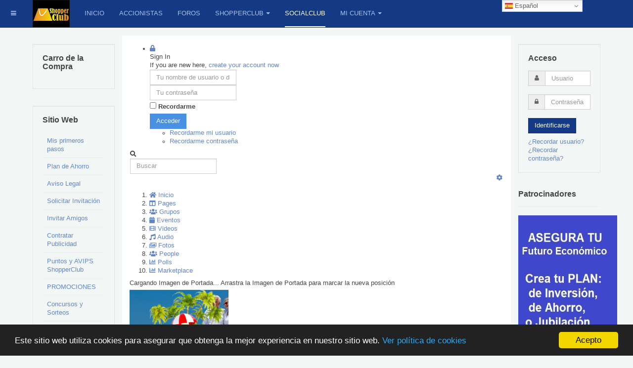

--- FILE ---
content_type: text/html; charset=utf-8
request_url: https://www.shopperclub.net/community/84204-luis-valle/marketplace
body_size: 20677
content:

<!DOCTYPE html>
<html lang="es-es" dir="ltr"
	  class='com_easysocial view-marketplaces itemid-155 j31 '>

<head>
	<base href="https://www.shopperclub.net/community/84204-luis-valle/marketplace" />
	<meta http-equiv="content-type" content="text/html; charset=utf-8" />
	<meta name="keywords" content="ganar dinero por internet, ganar dinero en linea, invertir en linea, crowdfunding por acciones, invertir en empresa española, comunidad social, emprendedores, red social que te paga, fondo de inversión en Madrid, plan de jubilación, Foro, Comunidad, Empleo Madrid, Ganar Dinero en Casa, Dinero Internet, Trabajo en Casa, Franquicias" />
	<meta name="rights" content="© 2017 ShopperClub" />
	<meta name="apple-mobile-web-app-title" content="EasySocial" />
	<meta name="apple-mobile-web-app-capable" content="yes" />
	<meta name="description" content="SocialClub es una Comunidad Social privada. Una Web completísima, con Red Social, Central de Compras Descuento, Anuncios Gratis entre usuarios, Ofertas y Demandas de Empleo, Foros y mucho más. Donde se reparten los Ingresos entre los usuarios registrados.  Nos vemos ahí!" />
	<meta name="generator" content="Joomla! - Open Source Content Management" />
	<title>All Listings</title>
	<link href="https://www.shopperclub.net/community?shortcutmanifest=true" rel="manifest" />
	<link href="https://www.shopperclub.net/images/easysocial_override/mobile_icon.png" rel="apple-touch-icon" />
	<link href="https://www.shopperclub.net/community/0-com-easysocial-guest-name/marketplace" rel="canonical" />
	<link href="/templates/purity_iii/favicon.ico" rel="shortcut icon" type="image/vnd.microsoft.icon" />
	<link href="/templates/purity_iii/local/css/themes/extendidototal/bootstrap.css" rel="stylesheet" type="text/css" />
	<link href="/media/com_easysocial/fonts/font-awesome/css/all.min.css" rel="stylesheet" type="text/css" />
	<link href="/components/com_easysocial/themes/frosty/styles/style.min.css?73ee45a029f5bc0e36fdf5699a0b5203=1" rel="stylesheet" type="text/css" />
	<link href="/media/com_jce/site/css/content.min.css?badb4208be409b1335b815dde676300e" rel="stylesheet" type="text/css" />
	<link href="/components/com_jchat/css/templates/default.css" rel="stylesheet" type="text/css" />
	<link href="/components/com_jchat/css/templates/facebook.css" rel="stylesheet" type="text/css" />
	<link href="/templates/system/css/system.css" rel="stylesheet" type="text/css" />
	<link href="/templates/purity_iii/local/css/themes/extendidototal/template.css" rel="stylesheet" type="text/css" />
	<link href="/templates/purity_iii/local/css/themes/extendidototal/off-canvas.css" rel="stylesheet" type="text/css" />
	<link href="/templates/purity_iii/fonts/font-awesome/css/font-awesome.min.css" rel="stylesheet" type="text/css" />
	<link href="/templates/purity_iii/local/css/themes/extendidototal/extras/com_easysocial.css" rel="stylesheet" type="text/css" />
	<link href="/components/com_virtuemart/assets/css/vm-ltr-common.css?vmver=d14ef694" rel="stylesheet" type="text/css" />
	<link href="/components/com_virtuemart/assets/css/vm-ltr-site.css?vmver=d14ef694" rel="stylesheet" type="text/css" />
	<link href="/components/com_virtuemart/assets/css/vm-ltr-reviews.css?vmver=d14ef694" rel="stylesheet" type="text/css" />
	<script type="application/json" class="joomla-script-options new">{"csrf.token":"6d4974194bc2f750ce67a917043150ec","system.paths":{"root":"","base":""},"system.keepalive":{"interval":840000,"uri":"\/component\/ajax\/?format=json"}}</script>
	<script src="/media/jui/js/jquery.min.js?3af6fb774e7141819fdc9113b1106dcf" type="text/javascript"></script>
	<script src="/media/jui/js/jquery-noconflict.js?3af6fb774e7141819fdc9113b1106dcf" type="text/javascript"></script>
	<script src="/media/jui/js/jquery-migrate.min.js?3af6fb774e7141819fdc9113b1106dcf" type="text/javascript"></script>
	<script src="/components/com_jchat/js/jquery.noconflict.js" type="text/javascript"></script>
	<script src="/components/com_jchat/js/utility.js" type="text/javascript"></script>
	<script src="/components/com_jchat/js/jstorage.min.js" type="text/javascript"></script>
	<script src="/components/com_jchat/sounds/soundmanager2.js" type="text/javascript"></script>
	<script src="/components/com_jchat/js/notifications.js" type="text/javascript"></script>
	<script src="/components/com_jchat/js/webrtc.js" type="text/javascript"></script>
	<script src="/components/com_jchat/js/main.js" type="text/javascript"></script>
	<script src="/components/com_jchat/js/emoticons.js" type="text/javascript"></script>
	<script src="/plugins/system/t3/base-bs3/bootstrap/js/bootstrap.js" type="text/javascript"></script>
	<script src="/plugins/system/t3/base-bs3/js/jquery.tap.min.js" type="text/javascript"></script>
	<script src="/plugins/system/t3/base-bs3/js/off-canvas.js" type="text/javascript"></script>
	<script src="/plugins/system/t3/base-bs3/js/script.js" type="text/javascript"></script>
	<script src="/plugins/system/t3/base-bs3/js/menu.js" type="text/javascript"></script>
	<script src="/templates/purity_iii/js/script.js" type="text/javascript"></script>
	<script src="/media/system/js/core.js?3af6fb774e7141819fdc9113b1106dcf" type="text/javascript"></script>
	<!--[if lt IE 9]><script src="/media/system/js/polyfill.event.js?3af6fb774e7141819fdc9113b1106dcf" type="text/javascript"></script><![endif]-->
	<script src="/media/system/js/keepalive.js?3af6fb774e7141819fdc9113b1106dcf" type="text/javascript"></script>
	<script src="/modules/mod_virtuemart_cart/assets/js/update_cart.js?vmver=d14ef694" type="text/javascript"></script>
	<script src="https://cdn.gtranslate.net/widgets/latest/dwf.js" data-gt-orig-url="/community/84204-luis-valle/marketplace" data-gt-orig-domain="www.shopperclub.net" data-gt-widget-id="152" defer="defer" type="text/javascript"></script>
	<script type="text/javascript">
var jchat_itemid='155';				var jchat_chat = 'Chat'; 				var jchat_privatechat = 'Private chat'; 				var jchat_nousers = '<div class=\'jchat_nousers_placeholder\'>No users</div>'; 				var jchat_nousers_filter = '<div class=\'jchat_nousers_placeholder\'>No users</div>'; 				var jchat_gooffline = 'Go offline'; 				var jchat_available = 'Activate chat'; 				var jchat_busy = 'Busy user, please do not disturb&nbsp;'; 				var jchat_statooffline = 'Turn off chat'; 				var jchat_statodonotdisturb = 'Do not disturb'; 				var jchat_reset_chatboxes = 'Reset chatboxes position'; 				var jchat_minimize_chatboxes = 'Minimized chatboxes'; 				var jchat_defaultstatus = '-'; 				var jchat_sent_file = '<span class=\'filemessage\'>Sent file: </span>'; 				var jchat_received_file = '<span class=\'filemessage\'>New file received: </span>'; 				var jchat_sent_file_waiting = '<span class=\'filestatus\'>Not downloaded </span>'; 				var jchat_sent_file_downloaded = '<span class=\'filestatus\'>File downloaded </span>'; 				var jchat_sent_file_downloaded_realtime = 'File downloaded'; 				var jchat_sent_file_download = '<div class=\'fileaction\'>Download file </div>'; 				var jchat_error_deleted_file = 'Required file has been deleted. You can\'t download it anymore.'; 				var jchat_error_notfound_file = 'The file name required for downloading cannot be found'; 				var jchat_groupchat_filter = 'Public chat users'; 				var jchat_addfriend = 'Add friends'; 				var jchat_optionsbutton = 'Chat options'; 				var jchat_maximizebutton_maximized = 'Minimize'; 				var jchat_maximizebutton_minimized = 'Maximize'; 				var jchat_closesidebarbutton = 'Close chat bar &nbsp;'; 				var jchat_loginbutton = 'Login with social account'; 				var jchat_logindesc = 'Click to login'; 				var jchat_already_logged = 'Logged in as: '; 				var jchat_spacer = '&nbsp;'; 				var jchat_scegliemoticons = 'Choose emoji'; 				var jchat_wall_msgs = 'Public chat'; 				var jchat_wall_msgs_refresh = 'Refresh'; 				var jchat_manage_avatars = 'Avatar'; 				var jchat_seconds = ' s'; 				var jchat_minutes = ' m'; 				var jchat_hours = ' h'; 				var jchat_days = ' d'; 				var jchat_years = ' y'; 				var jchat_groupchat_request_sent = 'Request for public chat sent to user \'%s\''; 				var jchat_groupchat_request_received = 'Request for public chat received from user \'%s\''; 				var jchat_groupchat_request_accepted = 'Request for public chat accepted'; 				var jchat_groupchat_request_removed = 'User \'%s\' removed from public chat'; 				var jchat_groupchat_request_received = 'Request for public chat received from user \'%s\''; 				var jchat_groupchat_request_accepted_owner = 'Request for public chat accepted from user \'%s\''; 				var jchat_groupchat_nousers = 'No public chat users'; 				var jchat_groupchat_allusers = 'All public users'; 				var jchat_audio_onoff = 'Private sounds On/Off'; 				var jchat_public_audio_onoff = 'Public sounds On/Off'; 				var jchat_vibrate_onoff = 'Vibration On/Off'; 				var jchat_notification_onoff = 'System notifications On/Off'; 				var jchat_wall_notification = ' - Public chat message - '; 				var jchat_privatemsg_notification = ' sent you a private message'; 				var jchat_sentfile_notification = ' sent you a file'; 				var jchat_trigger_emoticon = 'Emoji'; 				var jchat_trigger_fileupload = 'Add file'; 				var jchat_trigger_export = 'Save conversation'; 				var jchat_trigger_delete = 'Delete conversation'; 				var jchat_trigger_refresh = 'Refresh chat'; 				var jchat_trigger_skypesave = 'Save Skype ID'; 				var jchat_trigger_skypedelete = 'Delete Skype ID'; 				var jchat_trigger_infoguest = 'Guest user info'; 				var jchat_trigger_room = 'Chatrooms'; 				var jchat_trigger_history = 'Conversation history'; 				var jchat_trigger_history_wall = 'Show old conversation'; 				var jchat_trigger_webrtc = 'Video chat'; 				var jchat_trigger_webrtc_ringing = 'New call coming up!<br/>Click to open up video chat and accept call'; 				var jchat_trigger_send = 'Click to send a message'; 				var jchat_trigger_geolocation = 'Open the location map'; 				var jchat_trigger_blackboard = 'Open the blackboard'; 				var jchat_search = 'Search'; 				var jchat_invite = 'Invite to public chat &nbsp;'; 				var jchat_pending = 'Pending request &nbsp;'; 				var jchat_remove = 'Remove from public chat &nbsp;'; 				var jchat_userprofile_link = 'Open user profile link'; 				var jchat_you = 'You: '; 				var jchat_me = 'Me: '; 				var jchat_seen = 'Seen'; 				var jchat_banning = 'Ban user'; 				var jchat_banneduser = 'You have been banned by this user'; 				var jchat_ban_moderator = 'Ban and block user permanently'; 				var jchat_startskypecall = '<p class=\'jchat_skypecall_tooltip\'>Start Skype call</p><p class=\'jchat_skypeinfo_tooltip\'>Require Skype installed<br/> on your device</p>'; 				var jchat_startskypedownload = '<p class=\'jchat_skypeinfo_tooltip\'>You must install Skype <br/> to start video call. <br/> Click to download.</p>'; 				var jchat_insert_skypeid = 'Insert Skype ID'; 				var jchat_skypeidsaved = 'Your Skype ID \'%s\' has been saved'; 				var jchat_skypeid_deleted = 'Your Skype ID has been deleted'; 				var jchat_roomname = ''; 				var jchat_roomcount = ''; 				var jchat_available_rooms = 'Available rooms'; 				var jchat_chatroom_users = 'Users:'; 				var jchat_chatroom_join = 'Join'; 				var jchat_chatroom_joined = 'Joined'; 				var jchat_users_inchatroom = 'Joined users'; 				var jchat_noavailable_rooms = 'No available rooms'; 				var jchat_chatroom = 'Room:'; 				var jchat_addnew_chatroom = 'Add new chatroom'; 				var jchat_chatroomform_name = 'Name'; 				var jchat_chatroomform_description = 'Description'; 				var jchat_chatroomform_accesslevel = 'Access level'; 				var jchat_chatroomform_submit = 'Save and close'; 				var jchat_success_storing_chatroom = 'Chatroom created successfully'; 				var jchat_success_deleting_chatroom = 'Chatroom deleted successfully'; 				var jchat_insert_override_name = 'Set custom name'; 				var jchat_trigger_override_name = 'Save custom name'; 				var jchat_override_name_saved = 'Your custom name \'%s\' has been saved'; 				var jchat_override_name_deleted = 'Your custom name has been deleted'; 				var jchat_select_period = 'Select period:'; 				var jchat_nomessages_available = 'No messages available in selected period'; 				var jchat_period_1d = '1 day'; 				var jchat_period_1w = '1 week'; 				var jchat_period_1m = '1 month'; 				var jchat_period_3m = '3 months'; 				var jchat_period_6m = '6 months'; 				var jchat_period_1y = '1 year'; 				var jchat_skype = 'Set your Skype ID or Microsoft Live assigned Skype ID.<br/>In the case that you have a Microsoft Live account <br/> and an auto generated Skype ID you need <br/> to set it in the full format live:yourskypeid'; 				var jchat_newmessage_tab = ' sent you a new message!'; 				var jchat_start_call = 'Start call'; 				var jchat_accept_call = 'Accept call'; 				var jchat_decline_call = 'Decline call'; 				var jchat_end_call = 'End call'; 				var jchat_call_starting = 'Starting call, please wait...'; 				var jchat_call_started = 'Call started successfully'; 				var jchat_call_disconnected = 'Connection lost'; 				var jchat_incoming_started = 'Incoming call, click to answer'; 				var jchat_connecting = 'Connecting, please wait...'; 				var jchat_missing_local_stream = 'Error, local video stream missing'; 				var jchat_closing_connection = 'Closing connection please wait...'; 				var jchat_connection_closed = 'Connection closed'; 				var jchat_connection_active = 'Connection active'; 				var jchat_error_creating_connection = 'Error creating peer connection'; 				var jchat_session_error = 'Error creating peer session'; 				var jchat_connection_close_error = 'Error closing connection on server'; 				var jchat_connection_failed = 'Peer-to-peer net connection failed,<br/> please try again'; 				var jchat_webrtc_videochat = 'Video chat'; 				var jchat_webcam = 'Webcam'; 				var jchat_webcam_quality = 'Quality/Cam '; 				var jchat_webrtc_bandwidth = 'Bandwidth: '; 				var jchat_webrtc_recorder_local = 'Local video'; 				var jchat_webrtc_recorder_remote = 'Remote video'; 				var jchat_webrtc_recorder_both = 'Both videos'; 				var jchat_mediastream_error = 'The webcam/mic can\'t be activated, settings not supported. <br/>The webcam/mic could be used by another application, <br/>missing, disabled, or the website could miss an https SSL certificate'; 				var jchat_requires_https = 'An error occurred during the access to the webcam and mic. <br/> Ensure that the webcam is not used by other applications <br/>and that the https protocol is installed on the website in order to allow webcam access for users'; 				var jchat_noanswer = 'No answer, call ended'; 				var jchat_webrtc_nosupport = 'Your browser has no support for HTML5 Peer-to-Peer technology, check this table and update your browser.'; 				var jchat_chrome_webrtc_support = '<strong>Chrome</strong> version 23 and later supports HTML5 peer-to-peer technology'; 				var jchat_firefox_webrtc_support = '<strong>Firefox</strong> version 22 and later supports HTML5 peer-to-peer technology'; 				var jchat_opera_webrtc_support = '<strong>Opera</strong> version 18 and later supports HTML5 peer-to-peer technology'; 				var jchat_ie_webrtc_support = '<strong>Microsoft IE/Edge</strong> still lacks support for HTML5 peer-to-peer technology'; 				var jchat_safari_webrtc_support = '<strong>Safari</strong> and <strong>iOS devices</strong> still lack support for HTML5 peer-to-peer technology'; 				var jchat_webrtc_caniuse = 'Visit this link for more informations: <a href=\'https://caniuse.com/#feat=rtcpeerconnection\' target=\'_blank\'>https://caniuse.com/#feat=rtcpeerconnection</a>'; 				var jchat_nowebcam_detected = 'No available webcam detected'; 				var jchat_grant_cam_access = 'Allow the browser to access your camera <br/>and microphone to start and receive calls'; 				var jchat_quality_cam = 'Change media quality'; 				var jchat_onoffswitch = 'Toggle local camera'; 				var jchat_endcall_before_close = 'End the call before <br/>closing the chatbox popup'; 				var jchat_endcall_totoggle_popups = 'End the current call <br/>to toggle videochat popups'; 				var jchat_hardware_unavailable = 'Webcam not available, it could <br/>be missing, blocked or used by <br/>another application'; 				var jchat_webrtc_notification_ringing = 'New call coming up! Open up video chat to answer'; 				var jchat_newvideocall_tab = 'New call coming up!'; 				var jchat_fallback_suggestion = '<span class=\'jchat_default_suggestion\'><strong>Click here</strong> to open and <strong>start the chat</strong> now</span>'; 				var jchat_expired_msg = '<p>The license for this software is not valid or expired.</p> <p>A valid license or a renewal of the monthly subscription is required in order to use the chat application</p>'; 				var jchat_lamform_name = 'Name'; 				var jchat_lamform_email = 'Email'; 				var jchat_lamform_phonenumber = 'Phone number'; 				var jchat_lamform_message = 'Message'; 				var jchat_lamform_submit = 'Submit ticket'; 				var jchat_lamform_required = '*required'; 				var jchat_success_send_lamessage = 'Ticket successfully sent to our agents!'; 				var jchat_error_send_lamessage = 'Error storing message in our database, please contact us by email. '; 				var jchat_sendus_aticket = 'Send us a ticket'; 				var jchat_select_user_receiver = 'Select a destination user to send a message'; 				var jchat_trigger_messaging_emoticon = 'Emoji'; 				var jchat_trigger_messaging_fileupload = 'Add file'; 				var jchat_trigger_messaging_export = 'Save conversation'; 				var jchat_trigger_messaging_delete = 'Delete conversation'; 				var jchat_trigger_messaging_openbox = 'Open in chatbox'; 				var jchat_trigger_conference_fileupload = 'Share file'; 				var jchat_trigger_localvideo_toggle = 'Toggle video'; 				var jchat_remote_pin_video = 'Pin/Unpin video'; 				var jchat_open_privatemess = 'Private messaging'; 				var jchat_agentbox_defaultmessage = 'Hello, may i help you?'; 				var jchat_source_language = 'Choose a source language'; 				var jchat_target_language = 'Choose a target language'; 				var jchat_lang_switcher = 'Toggle the language translator on/off'; 				var jchat_translate_arrow = 'Click to invert languages'; 				var jchat_start_accept_call = 'Start/Accept call'; 				var jchat_end_decline_call = 'End/Decline call'; 				var jchat_start_recording = 'Start recording'; 				var jchat_stop_recording = 'Stop recording'; 				var jchat_pause_recording = 'Pause/Resume recording'; 				var jchat_view_recording = 'Watch recording'; 				var jchat_download_recording = 'Download recording'; 				var jchat_upload_recording = 'Save recording'; 				var jchat_send_recording = 'Send recording'; 				var jchat_upload_complete = 'Completed!'; 				var jchat_upload_error = 'Upload error'; 				var jchat_start_sharing = 'Start sharing'; 				var jchat_end_sharing = 'End sharing'; 				var jchat_accept_sharing = 'Accept'; 				var jchat_decline_sharing = 'Decline'; 				var jchat_blackboard = 'Blackboard'; 				var jchat_local_blackboard = 'Local blackboard'; 				var jchat_remote_blackboard = 'Remote blackboard'; 				var jchat_blackboard_request = 'Share request, click to accept'; 				var jchat_trigger_blackboard_ringing = 'New share request!<br/>Click to open up the blackboard and accept'; 				var jchat_blackboard_not_supported = 'This feature is not supported by your browser. It\'s required Google Chrome 62 and later, Firefox 52 and later'; 				var jchat_webrtc_blackboard_nosupport = 'Your browser doesn\'t support this feature, switch to:'; 				var jchat_chrome_webrtc_blackboard_support = '<strong>Chrome</strong> version 62 and later'; 				var jchat_firefox_webrtc_blackboard_support = '<strong>Firefox</strong> version 44 and later'; 				var jchat_opera_webrtc_blackboard_support = '<strong>Opera</strong> version 36 and later'; 				var jchat_session_started = 'Session started successfully'; 				var jchat_session_starting = 'Starting session, please wait...'; 				var jchat_missing_local_blackboard_stream = 'Error, local media stream missing'; 				var jchat_blackboard_noanswer = 'No answer, session ended'; 				var jchat_blackboard_image_upload = 'Upload image'; 				var jchat_blackboard_screen_share = 'Share screen'; 				var jchat_blackboard_screen_end = 'End screen'; 				var jchat_toggle_sharing = 'Toggle screen sharing'; 				var jchat_chatroom_menuitems = 'Assign to pages'; 				var jchat_privacy_policy_label = 'Privacy policy'; 				var jchat_predefined_answers = 'Predefined answers'; 				var jchat_recaptcha_label = 'I\'m not a robot'; 				var jchat_delete_message_confirmation = 'Are you sure to delete this messsage?'; 				var jchat_delete_message_second_confirmation = 'You will not be able to retrieve this message anymore, the operation can\'t be undone.'; 				var jchat_delete_message_yes = 'Delete'; 				var jchat_delete_message_no = '<span class=\'jchat_small_x\'>x</span>Cancel'; 				var jchat_whatsapp_forward = 'Click to forward this <br/>message to Whatsapp'; var jchat_livesite='https://www.shopperclub.net/';var jchat_excludeonmobile=0;var jchat_guestenabled='1';var jchat_userid='0';var jchat_usersessionid='7ddde93f67206fe8cb288c8126d22a47';var jchat_notifications_time='10';var jchat_notifications_public_time='5';var jchat_wall_sendbutton=2;var jchat_sidebar_default_width_override='';var jchat_privatemess_uri='/component/jchat/messaging';var jchat_privacy_policy=0;var jchat_privacy_policy_link='javascript:void(0)';var jchat_tickets_form_include_recaptcha=0;var jchat_tickets_form_include_phonenumber=0;var jchat_manage_unstable_network=0;var jchat_download_msgs_multitabs_mode=0;var jchat_messenger_sounds_variation='variation1';var jchat_messenger_typing_sound=1;var jchatTargetElement='body';var jchatOfflineMessage='No agents are currently online, please send us a ticket and you will receive an answer as soon as possible, thanks!';window.jchat_emoticons=[{"path":"components\/com_jchat\/emoticons\/smile.png","keycode":":)"},{"path":"components\/com_jchat\/emoticons\/laugh.png","keycode":":A"},{"path":"components\/com_jchat\/emoticons\/muhaha.png","keycode":":D"},{"path":"components\/com_jchat\/emoticons\/angry_002.png","keycode":";A"},{"path":"components\/com_jchat\/emoticons\/surprised.png","keycode":":O"},{"path":"components\/com_jchat\/emoticons\/sad.png","keycode":":("},{"path":"components\/com_jchat\/emoticons\/annoyed.png","keycode":":-X"},{"path":"components\/com_jchat\/emoticons\/cool.png","keycode":":B"},{"path":"components\/com_jchat\/emoticons\/tired.png","keycode":"(:"},{"path":"components\/com_jchat\/emoticons\/wave.png","keycode":":|"},{"path":"components\/com_jchat\/emoticons\/sick.png","keycode":":-\\"},{"path":"components\/com_jchat\/emoticons\/sleeping.png","keycode":":Z"},{"path":"components\/com_jchat\/emoticons\/startled.png","keycode":":-I"},{"path":"components\/com_jchat\/emoticons\/tears.png","keycode":":-("},{"path":"components\/com_jchat\/emoticons\/thinking.png","keycode":":-M"},{"path":"components\/com_jchat\/emoticons\/tongue_002.png","keycode":":--"},{"path":"components\/com_jchat\/emoticons\/unsure.png","keycode":"-@-"},{"path":"components\/com_jchat\/emoticons\/unsure_002.png","keycode":"-@+"},{"path":"components\/com_jchat\/emoticons\/w00t.png","keycode":":F"},{"path":"components\/com_jchat\/emoticons\/grin.png","keycode":":U"},{"path":"components\/com_jchat\/emoticons\/eyeroll.png","keycode":":M"},{"path":"components\/com_jchat\/emoticons\/haha.png","keycode":":S"},{"path":"components\/com_jchat\/emoticons\/wink.png","keycode":":W"},{"path":"components\/com_jchat\/emoticons\/angry.png","keycode":":X"},{"path":"components\/com_jchat\/emoticons\/question.png","keycode":":?"},{"path":"components\/com_jchat\/emoticons\/nerd.png","keycode":":N"},{"path":"components\/com_jchat\/emoticons\/ninja.png","keycode":":J"},{"path":"components\/com_jchat\/emoticons\/not_talking.png","keycode":"-sh"},{"path":"components\/com_jchat\/emoticons\/party.png","keycode":"-pt"},{"path":"components\/com_jchat\/emoticons\/scenic.png","keycode":"-blah"},{"path":"components\/com_jchat\/emoticons\/fever.png","keycode":";N"},{"path":"components\/com_jchat\/emoticons\/girl_kiss.png","keycode":";O"},{"path":"components\/com_jchat\/emoticons\/gril_tongue.png","keycode":";P"},{"path":"components\/com_jchat\/emoticons\/gym.png","keycode":";R"},{"path":"components\/com_jchat\/emoticons\/like_food.png","keycode":";W"},{"path":"components\/com_jchat\/emoticons\/evil_grin.png","keycode":";H"},{"path":"components\/com_jchat\/emoticons\/joyful.png","keycode":";U"},{"path":"components\/com_jchat\/emoticons\/kiss.png","keycode":";V"},{"path":"components\/com_jchat\/emoticons\/evilsmirk.png","keycode":";L"},{"path":"components\/com_jchat\/emoticons\/like.png","keycode":"+1"},{"path":"components\/com_jchat\/emoticons\/tongue.png","keycode":":P"},{"path":"components\/com_jchat\/emoticons\/big_eyed.png","keycode":";B"},{"path":"components\/com_jchat\/emoticons\/blush.png","keycode":";C"},{"path":"components\/com_jchat\/emoticons\/heart_beat.png","keycode":";T"},{"path":"components\/com_jchat\/emoticons\/broken_heart.png","keycode":";E"},{"path":"components\/com_jchat\/emoticons\/coffee.png","keycode":";F"},{"path":"components\/com_jchat\/emoticons\/cry.png","keycode":";G"},{"path":"components\/com_jchat\/emoticons\/bring_it_on.png","keycode":";D"},{"path":"components\/com_jchat\/emoticons\/mrenges.png","keycode":"-birth"},{"path":"components\/com_jchat\/emoticons\/money.png","keycode":"-money"}];jQuery(function($){ initTooltips(); $("body").on("subform-row-add", initTooltips); function initTooltips (event, container) { container = container || document;$(container).find(".hasTooltip").tooltip({"html": true,"container": "body"});} });window.gtranslateSettings = window.gtranslateSettings || {};window.gtranslateSettings['152'] = {"default_language":"es","languages":["en","ar","bg","zh-CN","zh-TW","hr","cs","da","nl","fi","fr","de","el","hi","it","ja","ko","no","pl","pt","ro","ru","es","sv","ca","tl","iw","id","lv","lt","sr","sk","sl","uk","vi","sq","et","gl","hu","mt","th","tr","fa","af","ms","sw","ga","cy","be","is","mk","yi","hy","az","eu","ka","ht","ur","bn","bs","ceb","eo","gu","ha","hmn","ig","jw","kn","km","lo","la","mi","mr","mn","ne","pa","so","ta","te","yo","zu","my","ny","kk","mg","ml","si","st","su","tg","uz","am","co","haw","ku","ky","lb","ps","sm","gd","sn","sd","fy","xh"],"url_structure":"none","wrapper_selector":"#gt-wrapper-152","globe_size":60,"flag_size":16,"flag_style":"2d","custom_domains":null,"float_switcher_open_direction":"top","switcher_open_direction":"top","native_language_names":1,"add_new_line":1,"select_language_label":"Select Language","detect_browser_language":0,"custom_css":"","alt_flags":[],"switcher_horizontal_position":"right","switcher_vertical_position":"top","horizontal_position":"inline","vertical_position":"inline"};
	</script>
	<style type="text/css">
/* Max width specific stream elements due to it will affect vertical spaces. */
/*
#es .es-stream-preview .es-photos,
#es .es-stream-embed.is-link,
#es .es-stream-embed.is-ads,
#es .es-stream-embed.is-video {
	max-width: 640px;
}
*/
#es .es-mobile-filter-slider .is-active .es-mobile-filter-slider__btn,
#es .es-mobile-filter-slider .is-active .es-mobile-filter-slider__btn:focus,
#es .es-mobile-filter-slider .is-active .es-mobile-filter-slider__btn:active,
#es .es-story-privacy .es-privacy .es-privacy-toggle,
#es .btn-es-primary {

	background: #4a90e2 !important;
	color: #ffffff !important;
	border-color: rgba(74,144,226, 0) !important;
}

#es .es-mobile-filter-slider .is-active .es-mobile-filter-slider__btn:hover,

#es .es-story-privacy .es-privacy .es-privacy-toggle:hover,
#es .es-story-privacy .es-privacy .es-privacy-toggle:focus,
#es .es-story-privacy .es-privacy .es-privacy-toggle:active,
#es .btn-es-primary:hover,
#es .btn-es-primary:active,
#es .btn-es-primary:focus {
	background-color: #2171ce !important;
}



/** Danger **/
#es .btn-es-danger {
	background: #f65b5b !important;
	color: #ffffff !important;
	border-color: rgba(246,91,91, 0) !important;
}

#es .btn-es-danger:hover,
#es .btn-es-danger:active,
#es .btn-es-danger:focus {
	background-color: #f32121 !important;
}

#es .btn-es-danger-o:hover, #es .btn-es-danger-o:active, #es .btn-es-danger-o {
	color: #f65b5b !important;
}

/** Default **/
#es .es-mobile-filter-slider__btn,
#es .btn-es-default {
	background: #ffffff !important;
	color: #333333 !important;
	border: 1px solid rgba(51,51,51, 0.2) !important;
}

#es .btn-es-default-o,
#es .btn-es-default-o:hover,
#es .btn-es-default-o:active,
#es .btn-es-default-o:focus {
	background: #ffffff !important;
	color: #333333 !important;
}

/** Success **/
#es .btn-es-success {
	background: #4fc251 !important;
	color: #ffffff !important;
	border-color: rgba(79,194,81, 0) !important;
}

#es .btn-es-success:hover,
#es .btn-es-success:active,
#es .btn-es-success:focus {
	background-color: #379d38 !important;
}

#es .btn-es-success-o,
#es .btn-es-success-o:hover,
#es .btn-es-success-o:active,
#es .btn-es-success-o:focus {
	color: #4fc251 !important;
}


#es .es-stream .es-stream-content.es-story--bg-1 a,
#es .es-stream .es-stream-content.es-story--bg-1 a:hover,
#es .es-stream .es-stream-content.es-story--bg-1 a:focus {
	font-weight: 700;
	text-decoration: underline;
	color: #000000 !important;
}

#es .es-stream .es-stream-content.es-story--bg-1 {
	line-height: 1.5;
	min-height: 40px;
	text-align: center;
	font-size: 20px;
	font-weight: bold;
	border-radius: 4px;
}

#es .es-stream .es-stream-content.es-story--bg-1 .es-stream-info-meta {
	font-size: 16px;
	font-weight: normal;
}

#es .es-story--bg-1 .es-story-panel-contents .es-story-panel-content {
	color: #000000 !important;
}

#es .es-story--bg-1 .es-story-textfield {
	font-size: 20px;
	line-height: 1.5;
	font-weight: 700;
}

#es .es-story--bg-1 .es-story-textfield,
#es .es-story--bg-1 {
	color: #000000 !important;

	
		background-image: -webkit-linear-gradient(left, #FFD1CD 0%, #D5FFFA 100%) !important;
	background-image: -o-linear-gradient(left, #FFD1CD 0%, #D5FFFA 100%) !important;
	background-image: linear-gradient(to right, #FFD1CD 0%, #D5FFFA 100%) !important;
	background-repeat: repeat-x !important;
	}
#es .es-story--bg-1 .es-story-meta,
#es .es-story--bg-1 .es-stream-info-meta {
	color: #000000 !important;
}
#es .es-story--bg-1 .es-story-textfield::-webkit-input-placeholder {
	color: #000000 !important;
	opacity: .7 !important;
}
#es .es-story--bg-1 .es-story-textfield::-moz-placeholder {
	color: #000000 !important;
	opacity: .7 !important;
}
#es .es-story--bg-1 .es-story-textfield:-ms-input-placeholder {
	color: #000000 !important;
	opacity: .7 !important;
}
#es .es-story--bg-1 .es-story-textfield:-moz-placeholder {
	color: #000000 !important;
	opacity: .7 !important;
}

#es .es-stream .es-stream-content.es-story--bg-2 a,
#es .es-stream .es-stream-content.es-story--bg-2 a:hover,
#es .es-stream .es-stream-content.es-story--bg-2 a:focus {
	font-weight: 700;
	text-decoration: underline;
	color: #000000 !important;
}

#es .es-stream .es-stream-content.es-story--bg-2 {
	line-height: 1.5;
	min-height: 40px;
	text-align: center;
	font-size: 20px;
	font-weight: bold;
	border-radius: 4px;
}

#es .es-stream .es-stream-content.es-story--bg-2 .es-stream-info-meta {
	font-size: 16px;
	font-weight: normal;
}

#es .es-story--bg-2 .es-story-panel-contents .es-story-panel-content {
	color: #000000 !important;
}

#es .es-story--bg-2 .es-story-textfield {
	font-size: 20px;
	line-height: 1.5;
	font-weight: 700;
}

#es .es-story--bg-2 .es-story-textfield,
#es .es-story--bg-2 {
	color: #000000 !important;

	
		background-image: -webkit-linear-gradient(left, #FFAFBC 0%, #FFC3A0 100%) !important;
	background-image: -o-linear-gradient(left, #FFAFBC 0%, #FFC3A0 100%) !important;
	background-image: linear-gradient(to right, #FFAFBC 0%, #FFC3A0 100%) !important;
	background-repeat: repeat-x !important;
	}
#es .es-story--bg-2 .es-story-meta,
#es .es-story--bg-2 .es-stream-info-meta {
	color: #000000 !important;
}
#es .es-story--bg-2 .es-story-textfield::-webkit-input-placeholder {
	color: #000000 !important;
	opacity: .7 !important;
}
#es .es-story--bg-2 .es-story-textfield::-moz-placeholder {
	color: #000000 !important;
	opacity: .7 !important;
}
#es .es-story--bg-2 .es-story-textfield:-ms-input-placeholder {
	color: #000000 !important;
	opacity: .7 !important;
}
#es .es-story--bg-2 .es-story-textfield:-moz-placeholder {
	color: #000000 !important;
	opacity: .7 !important;
}

#es .es-stream .es-stream-content.es-story--bg-3 a,
#es .es-stream .es-stream-content.es-story--bg-3 a:hover,
#es .es-stream .es-stream-content.es-story--bg-3 a:focus {
	font-weight: 700;
	text-decoration: underline;
	color: #FFFFFF !important;
}

#es .es-stream .es-stream-content.es-story--bg-3 {
	line-height: 1.5;
	min-height: 40px;
	text-align: center;
	font-size: 20px;
	font-weight: bold;
	border-radius: 4px;
}

#es .es-stream .es-stream-content.es-story--bg-3 .es-stream-info-meta {
	font-size: 16px;
	font-weight: normal;
}

#es .es-story--bg-3 .es-story-panel-contents .es-story-panel-content {
	color: #FFFFFF !important;
}

#es .es-story--bg-3 .es-story-textfield {
	font-size: 20px;
	line-height: 1.5;
	font-weight: 700;
}

#es .es-story--bg-3 .es-story-textfield,
#es .es-story--bg-3 {
	color: #FFFFFF !important;

	
		background-image: -webkit-linear-gradient(left, #DFAFFD 0%, #4E6FFB 100%) !important;
	background-image: -o-linear-gradient(left, #DFAFFD 0%, #4E6FFB 100%) !important;
	background-image: linear-gradient(to right, #DFAFFD 0%, #4E6FFB 100%) !important;
	background-repeat: repeat-x !important;
	}
#es .es-story--bg-3 .es-story-meta,
#es .es-story--bg-3 .es-stream-info-meta {
	color: #FFFFFF !important;
}
#es .es-story--bg-3 .es-story-textfield::-webkit-input-placeholder {
	color: #FFFFFF !important;
	opacity: .7 !important;
}
#es .es-story--bg-3 .es-story-textfield::-moz-placeholder {
	color: #FFFFFF !important;
	opacity: .7 !important;
}
#es .es-story--bg-3 .es-story-textfield:-ms-input-placeholder {
	color: #FFFFFF !important;
	opacity: .7 !important;
}
#es .es-story--bg-3 .es-story-textfield:-moz-placeholder {
	color: #FFFFFF !important;
	opacity: .7 !important;
}

#es .es-stream .es-stream-content.es-story--bg-4 a,
#es .es-stream .es-stream-content.es-story--bg-4 a:hover,
#es .es-stream .es-stream-content.es-story--bg-4 a:focus {
	font-weight: 700;
	text-decoration: underline;
	color: #000000 !important;
}

#es .es-stream .es-stream-content.es-story--bg-4 {
	line-height: 1.5;
	min-height: 40px;
	text-align: center;
	font-size: 20px;
	font-weight: bold;
	border-radius: 4px;
}

#es .es-stream .es-stream-content.es-story--bg-4 .es-stream-info-meta {
	font-size: 16px;
	font-weight: normal;
}

#es .es-story--bg-4 .es-story-panel-contents .es-story-panel-content {
	color: #000000 !important;
}

#es .es-story--bg-4 .es-story-textfield {
	font-size: 20px;
	line-height: 1.5;
	font-weight: 700;
}

#es .es-story--bg-4 .es-story-textfield,
#es .es-story--bg-4 {
	color: #000000 !important;

	
		background-image: -webkit-linear-gradient(left, #87FCC4 0%, #EBE7B3 100%) !important;
	background-image: -o-linear-gradient(left, #87FCC4 0%, #EBE7B3 100%) !important;
	background-image: linear-gradient(to right, #87FCC4 0%, #EBE7B3 100%) !important;
	background-repeat: repeat-x !important;
	}
#es .es-story--bg-4 .es-story-meta,
#es .es-story--bg-4 .es-stream-info-meta {
	color: #000000 !important;
}
#es .es-story--bg-4 .es-story-textfield::-webkit-input-placeholder {
	color: #000000 !important;
	opacity: .7 !important;
}
#es .es-story--bg-4 .es-story-textfield::-moz-placeholder {
	color: #000000 !important;
	opacity: .7 !important;
}
#es .es-story--bg-4 .es-story-textfield:-ms-input-placeholder {
	color: #000000 !important;
	opacity: .7 !important;
}
#es .es-story--bg-4 .es-story-textfield:-moz-placeholder {
	color: #000000 !important;
	opacity: .7 !important;
}

#es .es-stream .es-stream-content.es-story--bg-5 a,
#es .es-stream .es-stream-content.es-story--bg-5 a:hover,
#es .es-stream .es-stream-content.es-story--bg-5 a:focus {
	font-weight: 700;
	text-decoration: underline;
	color: #FFFFFF !important;
}

#es .es-stream .es-stream-content.es-story--bg-5 {
	line-height: 1.5;
	min-height: 40px;
	text-align: center;
	font-size: 20px;
	font-weight: bold;
	border-radius: 4px;
}

#es .es-stream .es-stream-content.es-story--bg-5 .es-stream-info-meta {
	font-size: 16px;
	font-weight: normal;
}

#es .es-story--bg-5 .es-story-panel-contents .es-story-panel-content {
	color: #FFFFFF !important;
}

#es .es-story--bg-5 .es-story-textfield {
	font-size: 20px;
	line-height: 1.5;
	font-weight: 700;
}

#es .es-story--bg-5 .es-story-textfield,
#es .es-story--bg-5 {
	color: #FFFFFF !important;

	
		background-image: -webkit-linear-gradient(left, #ED9286 0%, #D73E68 100%) !important;
	background-image: -o-linear-gradient(left, #ED9286 0%, #D73E68 100%) !important;
	background-image: linear-gradient(to right, #ED9286 0%, #D73E68 100%) !important;
	background-repeat: repeat-x !important;
	}
#es .es-story--bg-5 .es-story-meta,
#es .es-story--bg-5 .es-stream-info-meta {
	color: #FFFFFF !important;
}
#es .es-story--bg-5 .es-story-textfield::-webkit-input-placeholder {
	color: #FFFFFF !important;
	opacity: .7 !important;
}
#es .es-story--bg-5 .es-story-textfield::-moz-placeholder {
	color: #FFFFFF !important;
	opacity: .7 !important;
}
#es .es-story--bg-5 .es-story-textfield:-ms-input-placeholder {
	color: #FFFFFF !important;
	opacity: .7 !important;
}
#es .es-story--bg-5 .es-story-textfield:-moz-placeholder {
	color: #FFFFFF !important;
	opacity: .7 !important;
}


</style>
	<!--googleoff: index-->
<script>
window.es = {
	"environment": "production",
	"rootUrl": "https://www.shopperclub.net",
	"ajaxUrl": "https://www.shopperclub.net/index.php?option=com_easysocial&lang=&Itemid=155",
	"baseUrl": "https://www.shopperclub.net/index.php?option=com_easysocial&lang=none&Itemid=155",
	"locationLanguage": "es-ES",
	"gmapsApiKey": "",
	"requireGmaps": true,
	"token": "6d4974194bc2f750ce67a917043150ec",
	"mobile": false,
	"appendTitle": "none",
	"siteName": "ShopperClub",
	"locale": "es-ES",
	"momentLang": "es",
	"direction": "ltr",
	"ios": false,
	"android": false,
	"tablet": false,
	"isHttps": true,
	"version": "73ee45a029f5bc0e36fdf5699a0b5203",
	"scriptVersioning": true
};
</script>
<!--googleon: index-->
	<script src="/media/com_easysocial/scripts/site-4.0.7.min.js"></script>
	<script>

//<![CDATA[

	EasySocial.module("init", function($) {

	this.resolve();

	

	


}).done();


//]]>

</script>

	
<!-- META FOR IOS & HANDHELD -->
	<meta name="viewport" content="width=device-width, initial-scale=1.0, maximum-scale=1.0, user-scalable=no"/>
	<style type="text/stylesheet">
		@-webkit-viewport   { width: device-width; }
		@-moz-viewport      { width: device-width; }
		@-ms-viewport       { width: device-width; }
		@-o-viewport        { width: device-width; }
		@viewport           { width: device-width; }
	</style>
	<script type="text/javascript">
		//<![CDATA[
		if (navigator.userAgent.match(/IEMobile\/10\.0/)) {
			var msViewportStyle = document.createElement("style");
			msViewportStyle.appendChild(
				document.createTextNode("@-ms-viewport{width:auto!important}")
			);
			document.getElementsByTagName("head")[0].appendChild(msViewportStyle);
		}
		//]]>
	</script>
<meta name="HandheldFriendly" content="true"/>
<meta name="apple-mobile-web-app-capable" content="YES"/>
<!-- //META FOR IOS & HANDHELD -->




<!-- Le HTML5 shim and media query for IE8 support -->
<!--[if lt IE 9]>
<script src="//html5shim.googlecode.com/svn/trunk/html5.js"></script>
<script type="text/javascript" src="/plugins/system/t3/base-bs3/js/respond.min.js"></script>
<![endif]-->

<!-- You can add Google Analytics here or use T3 Injection feature -->

<!--[if lt IE 9]>
<link rel="stylesheet" href="/templates/purity_iii/css/ie8.css" type="text/css" />
<![endif]-->
<!-- Begin Cookie Consent plugin by Silktide - http://silktide.com/cookieconsent -->
<script type="text/javascript">
    window.cookieconsent_options = {"message":"Este sitio web utiliza cookies para asegurar que obtenga la mejor experiencia en nuestro sitio web.","dismiss":"Acepto","learnMore":"Ver política de cookies","link":"https://www.shopperclub.net/info/blog/18-legal/10-politica-de-cookies","theme":"dark-bottom"};
</script>

<script type="text/javascript" src="//cdnjs.cloudflare.com/ajax/libs/cookieconsent2/1.0.10/cookieconsent.min.js"></script>
<!-- End Cookie Consent plugin -->

<!-- Global site tag (gtag.js) - Google Analytics -->
<script async src="https://www.googletagmanager.com/gtag/js?id=UA-31708836-1"></script>
<script>
  window.dataLayer = window.dataLayer || [];
  function gtag(){dataLayer.push(arguments);}
  gtag('js', new Date());

  gtag('config', 'UA-31708836-1');
</script>

<!-- Global site tag (gtag.js) - Anuncios - Ads by Google -->
<script async src="https://pagead2.googlesyndication.com/pagead/js/adsbygoogle.js?client=ca-pub-6958582517952345" crossorigin="anonymous"></script>

<!-- Facebook -->
<meta property= “fb:app_id” content= “469286006767635” />
</head>

<body>

<div class="t3-wrapper"> <!-- Need this wrapper for off-canvas menu. Remove if you don't use of-canvas -->

  
<!-- MAIN NAVIGATION -->
<header id="t3-mainnav" class="wrap navbar navbar-default navbar-fixed-top t3-mainnav">

	<!-- OFF-CANVAS -->
			
<button class="btn btn-default off-canvas-toggle " type="button" data-pos="left" data-nav="#t3-off-canvas" data-effect="off-canvas-effect-4">
  <i class="fa fa-bars"></i>
</button>

<!-- OFF-CANVAS SIDEBAR -->
<div id="t3-off-canvas" class="t3-off-canvas ">

  <div class="t3-off-canvas-header">
    <h2 class="t3-off-canvas-header-title">Sidebar</h2>
    <button type="button" class="close" data-dismiss="modal" aria-hidden="true">&times;</button>
  </div>

  <div class="t3-off-canvas-body">
    <div class="t3-module module " id="Mod1"><div class="module-inner"><h3 class="module-title "><span>Menu</span></h3><div class="module-ct"><ul class="nav nav-pills nav-stacked menu">
<li class="item-402 default"><a href="/" class="" title="ShopperClub - La comunidad de los Emprendedores.">Inicio</a></li><li class="item-1290"><a href="/promo-avips" class="" target="_blank" rel="noopener noreferrer">Accionistas </a></li><li class="item-194"><a href="/foros" class="" title="ForosClub - El foro oficial de los emprendedores">Foros</a></li><li class="item-117 deeper dropdown parent"><a href="/tienda" class=" dropdown-toggle" title="La tienda de los emprendedores" data-toggle="dropdown">ShopperClub<em class="caret"></em></a><ul class="dropdown-menu"><li class="item-693"><a href="/tienda/shopperclub" class="">ShopperClub</a></li><li class="item-1257"><a href="/mi-cuenta/inversion" class="">Acciones AUTO-CARTERA Plan de Inversión </a></li><li class="item-1911"><a href="https://www.shopperclub.net/tienda/shopperclub/productos_shopperclub/cat-avips-shopperclub/avips-1-10-acci%C3%B3n-shopperclub-bonificada-la%20tienda%20de%20los%20emprendedores" class="">AVIPS (10 AVIPS = 1 Acción Bonificada ShopperClub) </a></li><li class="item-1764"><a href="https://www.shopperclub.net/tienda/shopperclub/productos_shopperclub/cat-avips-shopperclub/acciones-shopperclub-oferta-mayorista-la%20tienda%20de%20los%20emprendedores" class="">Acciones OFERTA MAYORISTA </a></li><li class="item-1668"><a href="https://www.shopperclub.net/tienda/productos_shopperclub/cat-avips-shopperclub/acciones-shopperclub-2-la%20tienda%20de%20los%20emprendedores" class="">Acciones Auto-Cartera OFERTA DEL MES </a></li><li class="item-354"><a href="/tienda/productos_shopperclub/cat-avips-shopperclub/avips-shopperclub-la%20tienda%20de%20los%20emprendedores" class="">Comprar Acciones Auto-Cartera ShopperClub </a></li><li class="item-1222"><a href="/tienda/productos_shopperclub/socio-shopperclub/1-avip-licencia-de-socio-shopperclub-la%20tienda%20de%20los%20emprendedores" class="">Oferta 22 Aniversario 1 Acción Auto-Cartera + (Socio) </a></li><li class="item-655"><a href="https://www.shopperclub.net/tienda/shopperclub/productos_shopperclub/agente-shopperclub/licencia-de-agente-shopperclub-la%20tienda%20de%20los%20emprendedores" class="">Oferta 10 Acciones Auto-Cartera (Agente) </a></li><li class="item-656"><a href="/tienda/comprar-franquicia" class="">Oferta 100 Acciones Auto-Cartera (Franquicia)</a></li></ul></li><li class="item-155 current active"><a href="/community" class="">SocialClub</a></li><li class="item-207 deeper dropdown parent"><a href="/mi-cuenta" class=" dropdown-toggle" data-toggle="dropdown">Mi cuenta<em class="caret"></em></a><ul class="dropdown-menu"><li class="item-510"><a href="/mi-cuenta/iniciar-sesion" class="">Iniciar Sesión </a></li><li class="item-396"><a href="/mi-cuenta/olvide-mi-usuario" class="">Olvide mi Usuario</a></li><li class="item-397"><a href="/mi-cuenta/olvide-mi-contrasena" class="">Olvide mi Contraseña</a></li><li class="item-196 dropdown-submenu parent"><a href="/mi-cuenta/info" class="">Información</a><ul class="dropdown-menu"><li class="item-651"><a href="/mi-cuenta/info/estadisticas" class="">Estadisticas</a></li><li class="item-652"><a href="/mi-cuenta/info/tops" class="">Socios Tops y Concursos</a></li><li class="item-647"><a href="/mi-cuenta/info/blog" class="">Notas de Interés</a></li><li class="item-654"><a href="/mi-cuenta/inversion" class="">Plan de Inversión Suscripción </a></li></ul></li><li class="item-399"><a href="/mi-cuenta/reenviar-link-de-activacion" class="">Reenviar Link de activación</a></li><li class="item-1819"><a href="https://www.shopperclub.net/index.php?option=com_shopper&amp;view=bonos" class="" target="_blank" rel="noopener noreferrer">Mi Cuenta de BonusSC </a></li><li class="item-398"><a href="/mi-cuenta/soy-nuevo" class="">Soy nuevo</a></li><li class="item-380"><a href="/mi-cuenta/solicitar-baja" class="">Solicitar baja</a></li><li class="item-421"><a href="/mi-cuenta/soporte" class="">Soporte Técnico</a></li><li class="item-929"><a href="/mi-cuenta/app-moviles" class="">APP Móviles</a></li><li class="item-1941"><a href="/mi-cuenta/notas-de-prensa" class="">Notas de Prensa</a></li></ul></li></ul>
</div></div></div>
  </div>

</div>
<!-- //OFF-CANVAS SIDEBAR -->

		<!-- //OFF-CANVAS -->

	<div class="container">

		<!-- NAVBAR HEADER -->
		<div class="navbar-header">

			<!-- LOGO -->
			<div class="logo logo-image">
				<div class="logo-image">
					<a href="/" title="ShopperClub">
													<img class="logo-img" src="/images/disenio/main-logo.png" alt="ShopperClub" />
						
												
						<span>ShopperClub</span>
					</a>
				</div>
			</div>
			<!-- //LOGO -->

			
	    	    <!-- HEAD SEARCH -->
	    <div class="head-search">     
	      <div class="gtranslate_wrapper" id="gt-wrapper-152"></div>
	    </div>
	    <!-- //HEAD SEARCH -->
	    
		</div>
		<!-- //NAVBAR HEADER -->

		<!-- NAVBAR MAIN -->
		
		<nav class="t3-navbar navbar-collapse collapse">
					<ul class="nav navbar-nav">
			<li class="item-402">				<a href="/" title="ShopperClub - La comunidad de los Emprendedores." >Inicio</a>
				</li><li class="item-1290">				<a href="/promo-avips" target="_blank" >Accionistas</a>
				</li><li class="item-194">				<a href="/foros" title="ForosClub - El foro oficial de los emprendedores" >Foros</a>
				</li><li class="item-117 deeper dropdown parent">				<a class="dropdown-toggle" href="/tienda" title="La tienda de los emprendedores"  data-toggle="dropdown">ShopperClub<em class="caret"></em></a>
				<ul class="dropdown-menu" role="menu"><li class="item-693">				<a href="/tienda/shopperclub" >ShopperClub</a>
				</li><li class="item-1257">				<a href="/mi-cuenta/inversion" >Acciones AUTO-CARTERA Plan de Inversión</a>
				</li><li class="item-1911">				<a href="https://www.shopperclub.net/tienda/shopperclub/productos_shopperclub/cat-avips-shopperclub/avips-1-10-acci%C3%B3n-shopperclub-bonificada-la%20tienda%20de%20los%20emprendedores" >AVIPS (10 AVIPS = 1 Acción Bonificada ShopperClub)</a>
				</li><li class="item-1764">				<a href="https://www.shopperclub.net/tienda/shopperclub/productos_shopperclub/cat-avips-shopperclub/acciones-shopperclub-oferta-mayorista-la%20tienda%20de%20los%20emprendedores" >Acciones OFERTA MAYORISTA</a>
				</li><li class="item-1668">				<a href="https://www.shopperclub.net/tienda/productos_shopperclub/cat-avips-shopperclub/acciones-shopperclub-2-la%20tienda%20de%20los%20emprendedores" >Acciones Auto-Cartera OFERTA DEL MES</a>
				</li><li class="item-354">				<a href="/tienda/productos_shopperclub/cat-avips-shopperclub/avips-shopperclub-la%20tienda%20de%20los%20emprendedores" >Comprar Acciones Auto-Cartera ShopperClub</a>
				</li><li class="item-1222">				<a href="/tienda/productos_shopperclub/socio-shopperclub/1-avip-licencia-de-socio-shopperclub-la%20tienda%20de%20los%20emprendedores" >Oferta 22 Aniversario 1 Acción Auto-Cartera + (Socio)</a>
				</li><li class="item-655">				<a href="https://www.shopperclub.net/tienda/shopperclub/productos_shopperclub/agente-shopperclub/licencia-de-agente-shopperclub-la%20tienda%20de%20los%20emprendedores" >Oferta 10 Acciones Auto-Cartera (Agente)</a>
				</li><li class="item-656">				<a href="/tienda/comprar-franquicia" >Oferta 100 Acciones Auto-Cartera (Franquicia)</a>
				</li></ul></li><li class="item-155 current active">				<a href="/community" >SocialClub</a>
				</li><li class="item-207 deeper dropdown parent">				<a class="dropdown-toggle" href="/mi-cuenta"  data-toggle="dropdown">Mi cuenta<em class="caret"></em></a>
				<ul class="dropdown-menu" role="menu"><li class="item-510">				<a href="/mi-cuenta/iniciar-sesion" >Iniciar Sesión </a>
				</li><li class="item-396">				<a href="/mi-cuenta/olvide-mi-usuario" >Olvide mi Usuario</a>
				</li><li class="item-397">				<a href="/mi-cuenta/olvide-mi-contrasena" >Olvide mi Contraseña</a>
				</li><li class="item-196 dropdown-submenu parent">				<a href="/mi-cuenta/info" >Información</a>
				<ul class="dropdown-menu" role="menu"><li class="item-651">				<a href="/mi-cuenta/info/estadisticas" >Estadisticas</a>
				</li><li class="item-652">				<a href="/mi-cuenta/info/tops" >Socios Tops y Concursos</a>
				</li><li class="item-647">				<a href="/mi-cuenta/info/blog" >Notas de Interés</a>
				</li><li class="item-654">				<a href="/mi-cuenta/inversion" >Plan de Inversión Suscripción</a>
				</li></ul></li><li class="item-399">				<a href="/mi-cuenta/reenviar-link-de-activacion" >Reenviar Link de activación</a>
				</li><li class="item-1819">				<a href="https://www.shopperclub.net/index.php?option=com_shopper&amp;view=bonos" target="_blank" >Mi Cuenta de BonusSC</a>
				</li><li class="item-398">				<a href="/mi-cuenta/soy-nuevo" >Soy nuevo</a>
				</li><li class="item-380">				<a href="/mi-cuenta/solicitar-baja" >Solicitar baja</a>
				</li><li class="item-421">				<a href="/mi-cuenta/soporte" >Soporte Técnico</a>
				</li><li class="item-929">				<a href="/mi-cuenta/app-moviles" >APP Móviles</a>
				</li><li class="item-1941">				<a href="/mi-cuenta/notas-de-prensa" >Notas de Prensa</a>
				</li></ul></li>		</ul>
	
		</nav>
    <!-- //NAVBAR MAIN -->

	</div>
</header>
<!-- //MAIN NAVIGATION -->






  


  

<div id="t3-mainbody" class="container t3-mainbody">
	<div class="row">

        <!-- MAIN CONTENT -->

        <div id="t3-content" class="t3-content col-xs-12 col-md-8  col-md-push-2" style="background: #ffffff;">

            
                <div id="system-message-container">
	</div>


            
            <div id="es" class="es-component es-frontend es-main  view-marketplaces is-desktop" data-es-structure>
	
			
		<div class="navbar es-toolbar  has-sides" data-es-toolbar>
	<div class="es-toolbar-avatar">
		<ul class="g-list-inline es-toolbar__nav">

			
						<li class="toolbarItem toolbar-login">
				<a href="javascript:void(0);" class="dropdown-toggle_ login-link loginLink"
					data-popbox data-popbox-id="es" data-popbox-type="navbar-signin" data-popbox-toggle="click" data-popbox-component="popbox--navbar"
					data-popbox-offset="-1" data-popbox-position="bottom-left" data-popbox-target="[data-toolbar-login-dropdown]">
					<i class="fa fa-lock"></i>
				</a>

				<div class="t-hidden" class="toobar-profile-popbox" data-toolbar-login-dropdown>

					<div class="popbox-dropdown">
						<div class="popbox-dropdown__hd">
							<div class="o-flag o-flag--rev">
								<div class="o-flag__body">
									<div class="popbox-dropdown__title">Sign In</div>

																		<div class="popbox-dropdown__meta">
										If you are new here, <a href="/community/registro">create your account now</a>									</div>
																	</div>
							</div>
						</div>

						<div class="popbox-dropdown__bd">
							<form action="/community" method="post" class="popbox-dropdown-signin">
								<div class="o-form-group">
									<input name="username" type="text" autocomplete="off" class="o-form-control" id="es-username"
										placeholder="Tu nombre de usuario o dirección de correo electrónico"
									/>
								</div>
								<div class="o-form-group">
									<input name="password" type="password" class="o-form-control" id="es-password" autocomplete="off"  placeholder="Tu contraseña" />
								</div>

								
								<div class="o-row">
									<div class="o-col o-col--8">
										<div class="o-checkbox o-checkbox--sm">
											<input type="checkbox" id="es-remember" name="remember" />
											<label for="es-remember">Recordarme</label>
										</div>
									</div>
									<div class="o-col">
										<button class="btn btn-es-primary t-lg-pull-right" data-login-submit>Acceder</button>
									</div>
								</div>

								
								<input type="hidden" name="option" value="com_easysocial" />
								<input type="hidden" name="controller" value="account" />
								<input type="hidden" name="task" value="login" />
								<input type="hidden" name="return" value="aHR0cHM6Ly93d3cuc2hvcHBlcmNsdWIubmV0L3JlZGlyZWN0L2N1ZW50YS9yZWRpcmVjdA==" />
								<input type="hidden" name="6d4974194bc2f750ce67a917043150ec" value="1" />
							</form>
						</div>

						<div class="popbox-dropdown__ft">
							<ul class="g-list-inline g-list-inline--dashed t-text--center">
																<li>
									<a href="/mi-cuenta/olvide-mi-usuario" class="popbox-dropdown__note">
										Recordarme mi usuario									</a>
								</li>
								
								<li>
									<a href="/mi-cuenta/olvide-mi-contrasena" class="popbox-dropdown__note">
										Recordarme contraseña									</a>
								</li>
							</ul>

						</div>
					</div>
				</div>
			</li>
					</ul>
	</div>
	<div class="navbar-inner">
		<div class="es-toolbar-wrap">
			<ul class="g-list-inline es-toolbar__nav">

				

			</ul>

			
						<div class="o-navbar-search  " data-toolbar-search>
				<i class="fa fa-search"></i>
				<form action="/community" method="post" class="es-navbar__search-form">

					<input type="text" name="q" class="o-navbar-search__query" autocomplete="off" data-nav-search-input placeholder="Buscar" />

										<div class="o-navbar-search__filter dropdown pull-right" data-filters>

						<a href="javascript:void(0);" class="dropdown-toggle_" data-es-toggle="dropdown" data-filter-button>
							<i class="fa fa-cog es-navbar__search-filter-icon"></i>
						</a>

						<ul class="dropdown-menu dropdown-menu-right o-navbar-search__dropdown" data-filters-wrapper>
							<li>
								<div class="o-navbar-search__filter-header">
									<div>Show results from selected filters below:</div>
								</div>

								<ol class="g-list-inline g-list-inline--delimited">
									<li>
										<a href="javascript:void(0);" data-filter="select">Check All</a>
									</li>
									<li data-breadcrumb="|">
										<a href="javascript:void(0);" data-filter="deselect">Uncheck All</a>
									</li>
								</ol>
							</li>

														<li class="o-navbar-search__filter-item">
								<div class="o-checkbox">
									<input id="search-type-10599" type="checkbox" name="filtertypes[]" value="10599-article" data-search-filtertypes />
									<label for="search-type-10599">
										Article									</label>
								</div>
							</li>
														<li class="o-navbar-search__filter-item">
								<div class="o-checkbox">
									<input id="search-type-15678" type="checkbox" name="filtertypes[]" value="15678-albums" data-search-filtertypes />
									<label for="search-type-15678">
										Albumes									</label>
								</div>
							</li>
														<li class="o-navbar-search__filter-item">
								<div class="o-checkbox">
									<input id="search-type-5309" type="checkbox" name="filtertypes[]" value="5309-audios" data-search-filtertypes />
									<label for="search-type-5309">
										Audio									</label>
								</div>
							</li>
														<li class="o-navbar-search__filter-item">
								<div class="o-checkbox">
									<input id="search-type-16313" type="checkbox" name="filtertypes[]" value="16313-events" data-search-filtertypes />
									<label for="search-type-16313">
										Eventos									</label>
								</div>
							</li>
														<li class="o-navbar-search__filter-item">
								<div class="o-checkbox">
									<input id="search-type-15665" type="checkbox" name="filtertypes[]" value="15665-groups" data-search-filtertypes />
									<label for="search-type-15665">
										Grupos									</label>
								</div>
							</li>
														<li class="o-navbar-search__filter-item">
								<div class="o-checkbox">
									<input id="search-type-17202" type="checkbox" name="filtertypes[]" value="17202-marketplaces" data-search-filtertypes />
									<label for="search-type-17202">
										Marketplace									</label>
								</div>
							</li>
														<li class="o-navbar-search__filter-item">
								<div class="o-checkbox">
									<input id="search-type-15901" type="checkbox" name="filtertypes[]" value="15901-pages" data-search-filtertypes />
									<label for="search-type-15901">
										Pages									</label>
								</div>
							</li>
														<li class="o-navbar-search__filter-item">
								<div class="o-checkbox">
									<input id="search-type-15647" type="checkbox" name="filtertypes[]" value="15647-photos" data-search-filtertypes />
									<label for="search-type-15647">
										Fotos									</label>
								</div>
							</li>
														<li class="o-navbar-search__filter-item">
								<div class="o-checkbox">
									<input id="search-type-4467" type="checkbox" name="filtertypes[]" value="4467-people" data-search-filtertypes />
									<label for="search-type-4467">
										Gente									</label>
								</div>
							</li>
														<li class="o-navbar-search__filter-item">
								<div class="o-checkbox">
									<input id="search-type-4470" type="checkbox" name="filtertypes[]" value="4470-videos" data-search-filtertypes />
									<label for="search-type-4470">
										Videos									</label>
								</div>
							</li>
													</ul>
					</div>
					
					<input type="hidden" name="Itemid" value="155" />
					<input type="hidden" name="controller" value="search" />
					<input type="hidden" name="task" value="query" />
					<input type="hidden" name="option" value="com_easysocial" />
					<input type="hidden" name="6d4974194bc2f750ce67a917043150ec" value="1" />
				</form>
			</div>
			
		</div>
	</div>
</div>
<div class="es-mainnav-wrap">

	<div class="frosty-mainnav" data-mainnav-content>

		<div class="o-row">
			<ol class="g-list-inline es-mainnav fd-cf">
								<li class=" is-home">
					<a href="/community" class="es-navbar__footer-link" title="Inicio">
						<i class="fa fa-home"></i>
						<span>
							Inicio						</span>
					</a>
				</li>
				
				
								<li class="">
					<a href="/community/pages" class="es-navbar__footer-link" title="Pages">
						<i class="fa fa-columns"></i>
						<span>
							Pages						</span>
					</a>
				</li>
				
								<li class="">
					<a href="/community/grupos" class="es-navbar__footer-link" title="Grupos">
						<i class="fa fa-users"></i>
						<span>
							Grupos						</span>
					</a>
				</li>
				
								<li class="">
					<a href="/community/eventos" class="es-navbar__footer-link" title="Eventos">
						<i class="fa fa-calendar"></i>
						<span>
							Eventos						</span>
					</a>
				</li>
				
				
								<li class="">
					<a href="/community/videos" class="es-navbar__footer-link" title="Videos">
						<i class="fa fa-film"></i>
						<span>
							Videos						</span>
					</a>
				</li>
				
								<li class="">
					<a href="/community/audios" class="es-navbar__footer-link" title="Audio">
						<i class="fa fa-music"></i>
						<span>
							Audio						</span>
					</a>
				</li>
				
								<li class="">
					<a href="/community/albumes"  class="es-navbar__footer-link" title="Fotos">
						<i class="far fa-images"></i>
						<span>
							Fotos						</span>
					</a>
				</li>
				
				<li class="">
					<a href="/community/usuarios" class="es-navbar__footer-link" title="People">
						<i class="fa fa-users"></i>
						<span>
							People						</span>
					</a>
				</li>

								<li class="">
					<a href="/community/polls" class="es-navbar__footer-link" title="Polls">
						<i class="fa fa-chart-bar"></i>
						<span>
							Polls						</span>
					</a>
				</li>
				
								<li class="is-active">
					<a href="/community/marketplace" class="es-navbar__footer-link" title="Marketplace">
						<i class="fa fa-chart-bar"></i>
						<span>
							Marketplace						</span>
					</a>
				</li>
				
							</ol>

		</div>


	</div>
</div>
	
	
	
	
	<div class="wrapper-for-full-height">
						
<div class="es-profile-header t-lg-mb--lg" data-profile-header data-id="84204" data-name="Luis valle " data-avatar="https://www.shopperclub.net/media/com_easysocial/avatars/users/84204/7abcef1c9cfc07cc7eed9a4617a0fb30_medium.png">
	<div class="es-profile-header__hd  with-cover">
					<div  data-es-photo-group="album:2" >
				<div data-profile-cover data-es-photo="8451" class="es-profile-header__cover es-flyout has-cover  " style="background-image   : url(https://www.shopperclub.net/media/com_easysocial/photos/2/8451/cover_large.jpg);background-position: 0% 15.567535104527%;">

					<div class="es-cover-container">
						<div class="es-cover-viewport">
							<div data-cover-image class="es-cover-image"   data-photo-id="8451" style="background-image: url(https://www.shopperclub.net/media/com_easysocial/photos/2/8451/cover_large.jpg);" >
							</div>

							<div class="es-cover-hint">
								<span>
									<span class="o-loader o-loader--sm o-loader--inline with-text">Cargando Imagen de Portada...</span>
									<span class="es-cover-hint-text">Arrastra la Imagen de Portada para marcar la nueva posición</span>
								</span>
							</div>

							<div class="es-cover-loading-overlay"></div>

													</div>
					</div>
				</div>
			</div>
		
		<div class="es-profile-header__avatar-wrap es-flyout" data-profile-avatar  data-es-photo-group="album:8526" >

			<div class="o-avatar-v2 o-avatar-v2--xl o-avatar-v2--rounded is-offline">
				<div class="o-avatar-v2__mobile"></div>
				<a href="javascript:void(0);" class="o-avatar-v2__content"  data-es-photo="719568" >
					<img src="https://www.shopperclub.net/media/com_easysocial/avatars/users/84204/e515bdfad230b43838b68dd8ef23ecdf_square.png" alt="Luis valle " data-avatar-image />
				</a>
							</div>

					</div>

			</div>

	<div class="es-profile-header__bd">
		<div class="es-profile-header__info-wrap">
						
							<h1 class="es-profile-header__title">
					<a href="/community/perfil/84204-luis-valle" title="Luis valle " class="" style=""
		>
	
	
	Luis valle </a>

					</h1>
			
						
			<div class="es-profile-header__meta">
									<span>
						<a href="/community/perfiles/elemento/3-agente" class="t-d--inline-flex t-align-items--c">
							<i class="fa fa-shield-alt es-profile-badge"></i>&nbsp; Agente						</a>
					</span>
				
				
							</div>

			<div class="es-profile-header__bd-widget">
							</div>

							<div class="es-profile-header__badges">
											<a data-original-title="Points Achiever" data-placement="top" data-es-provide="tooltip" class="badge-link" href="/community/insignias/elemento/21-points-achiever">
							<img src="https://www.shopperclub.net/media/com_easysocial/badges/points-achiever.png" alt="Points Achiever">
						</a>
											<a data-original-title="Friend Seeker" data-placement="top" data-es-provide="tooltip" class="badge-link" href="/community/insignias/elemento/14-friend-seeker">
							<img src="https://www.shopperclub.net/media/com_easysocial/badges/friend-seeker.png" alt="Friend Seeker">
						</a>
											<a data-original-title="Follower" data-placement="top" data-es-provide="tooltip" class="badge-link" href="/community/insignias/elemento/11-follower">
							<img src="https://www.shopperclub.net/media/com_easysocial/badges/follower.png" alt="Follower">
						</a>
											<a data-original-title="Explorer" data-placement="top" data-es-provide="tooltip" class="badge-link" href="/community/insignias/elemento/22-explorer">
							<img src="https://www.shopperclub.net/media/com_easysocial/badges/explorer.png" alt="Explorer">
						</a>
									</div>
			
		</div>

		<div class="es-profile-header__action-wrap">

						

			<div class="es-profile-header__action-toolbar" role="toolbar">

				
									<div class="o-btn-group o-btn-group--viewer" role="group">
						<div class="o-btn-group o-btn-group--es-friends" data-es-friends data-id="84204">

	<a href="javascript:void(0);" data-es-friends-button class="btn btn-es-default-o btn-sm dropdown-toggle_"  data-task="add">

		
		
		
					Agregar como amigo		
			</a>

	
	
	
	
	
</div>

						
																								</div>
				
				
				<div class="o-btn-group">
					<a href="javascript:void(0);"
	class="btn btn-es-default-o btn-sm"
	data-es-share-button
	data-url="https://www.shopperclub.net/community/perfil/84204-luis-valle"
	data-title=""
	data-summary=""
	data-es-provide="tooltip"
	data-original-title="Compartir esto"
>
	<i class="fa fa-share-alt"></i>
</a>
				</div>

				
				
							</div>

								</div>
	</div>

	
<div class="es-profile-header-nav">

	<div class="es-profile-header-nav__item " data-es-nav-item>
		<a href="/community/perfil/84204-luis-valle" class="es-profile-header-nav__link"><span>Timeline</span></a>
	</div>

	<div class="es-profile-header-nav__item " data-es-nav-item>
		<a href="/community/perfil/84204-luis-valle/acerca-de" class="es-profile-header-nav__link"><span>About</span></a>
	</div>

					<div class="es-profile-header-nav__item" data-es-nav-item>
			<a href="/community/84204-luis-valle/contactos" class="es-profile-header-nav__link">
				<span>Friends</span>
				<span class="es-profile-header-nav__link-bubble"></span>
			</a>
		</div>
							<div class="es-profile-header-nav__item" data-es-nav-item>
			<a href="/community/84204-luis-valle/albumes" class="es-profile-header-nav__link">
				<span>Albums</span>
				<span class="es-profile-header-nav__link-bubble"></span>
			</a>
		</div>
							<div class="es-profile-header-nav__item" data-es-nav-item>
			<a href="/community/84204-luis-valle/videos" class="es-profile-header-nav__link">
				<span>Videos</span>
				<span class="es-profile-header-nav__link-bubble"></span>
			</a>
		</div>
							<div class="es-profile-header-nav__item" data-es-nav-item>
			<a href="/community/84204-luis-valle/audios" class="es-profile-header-nav__link">
				<span>Audio</span>
				<span class="es-profile-header-nav__link-bubble"></span>
			</a>
		</div>
							<div class="es-profile-header-nav__item" data-es-nav-item>
			<a href="/community/84204-luis-valle/seguidores" class="es-profile-header-nav__link">
				<span>Followers</span>
				<span class="es-profile-header-nav__link-bubble"></span>
			</a>
		</div>
							<div class="es-profile-header-nav__item is-active">
			<div class="o-btn-group">
				<a href="javascript:void(0);" class="es-profile-header-nav__link dropdown-toggle_" data-es-toggle="dropdown" data-button="">
				<span data-text="">More</span>
				&nbsp;<i class="i-chevron i-chevron--down"></i>
				&nbsp;<span class="es-profile-header-nav__link-bubble"></span>
				</a>
				<ul class="dropdown-menu dropdown-menu-right es-profile-header-nav__dropdown-menu">
														<li class="">
						<a href="/community/84204-luis-valle/pages" class="es-profile-header-nav__dropdown-link" title="Pages">
							Pages						</a>
						<span class="es-profile-header-nav__link-bubble"></span>
					</li>
										<li class="">
						<a href="/community/84204-luis-valle/eventos" class="es-profile-header-nav__dropdown-link" title="Events">
							Events						</a>
						<span class="es-profile-header-nav__link-bubble"></span>
					</li>
										<li class="">
						<a href="/community/grupos/84204-luis-valle/grupos" class="es-profile-header-nav__dropdown-link" title="Groups">
							Groups						</a>
						<span class="es-profile-header-nav__link-bubble"></span>
					</li>
										<li class="">
						<a href="/community/84204-luis-valle/polls" class="es-profile-header-nav__dropdown-link" title="Polls">
							Polls						</a>
						<span class="es-profile-header-nav__link-bubble"></span>
					</li>
										<li class="is-active">
						<a href="/community/84204-luis-valle/marketplace" class="es-profile-header-nav__dropdown-link" title="Marketplace">
							Marketplace						</a>
						<span class="es-profile-header-nav__link-bubble"></span>
					</li>
										<li class="">
						<a href="/community/perfil/84204-luis-valle/25-tasks" class="es-profile-header-nav__dropdown-link" title="Tareas">
							Tareas						</a>
						<span class="es-profile-header-nav__link-bubble"></span>
					</li>
																		</ul>
			</div>
		</div>
			
	</div>
</div>

			
	<div data-es-marketplaces class="es-container es-marketplaces" data-marketplaces-listing data-es-container
		data-filter="created"
		data-categoryid="0"
		data-es-container
		data-clusterid="0"
		data-from="user"
	>

		

			<div class="es-container__sidebar">
			<div class="es-modules-wrap es-modules-es-sidebar"><div class="moduletable">
						

<div id="es" class="mod-es mod-es-sidebar-marketplaces " data-es-marketplace-filters>
	<div class="es-sidebar" data-sidebar>

		
		
		<div class="es-side-widget">

			<div class="es-side-widget__hd">
	<div class="es-side-widget__title">
		Marketplace
			</div>
</div>
			<div class="es-side-widget__bd">
				<ul class="o-tabs o-tabs--stacked">
					<li class="o-tabs__item has-notice active" data-filter-item data-type="all">
						<a href="/community/84204-luis-valle/marketplace"
						title="All Listings"
						class="o-tabs__link">
							All Listings						</a>

						<span class="o-tabs__bubble" data-counter>0</span>
						<div class="o-loader o-loader--sm"></div>
					</li>

					<li class="o-tabs__item has-notice " data-filter-item data-type="featured">
						<a href="/community/84204-luis-valle/marketplace/featured"
						title="Featured listings"
						class="o-tabs__link">
							Featured Listings						</a>

						<span class="o-tabs__bubble" data-counter>0</span>
						<div class="o-loader o-loader--sm"></div>
					</li>

					
									</ul>
			</div>
		</div>
					<hr class="es-hr" />
			<div class="es-side-widget">
				<div class="es-side-widget__hd">
	<div class="es-side-widget__title">
		Categories
			</div>
</div>
				<div class="es-side-widget__bd">
					<div class="dl-menu-wrapper">
	<ul class="o-tabs o-tabs--stacked o-tabs--dlmenu" data-sidebar-menu>
					<li class="o-tabs__item has-notice " data-filter-item data-type="category" data-id="1">
			<a href="/community/marketplace/categories/1-vehicles"
				title="Vehicles"
				class="o-tabs__link">
				Vehicles			</a>
									<span class="o-tabs__bubble" data-counter="0">
				0			</span>
						<div class="o-loader o-loader--sm"></div>
					</li>
				<li class="o-tabs__item has-notice " data-filter-item data-type="category" data-id="2">
			<a href="/community/marketplace/categories/2-apparel"
				title="Apparel"
				class="o-tabs__link">
				Apparel			</a>
									<span class="o-tabs__bubble" data-counter="0">
				0			</span>
						<div class="o-loader o-loader--sm"></div>
					</li>
				<li class="o-tabs__item has-notice " data-filter-item data-type="category" data-id="3">
			<a href="/community/marketplace/categories/3-electronics"
				title="Electronics"
				class="o-tabs__link">
				Electronics			</a>
									<span class="o-tabs__bubble" data-counter="0">
				0			</span>
						<div class="o-loader o-loader--sm"></div>
					</li>
				<li class="o-tabs__item has-notice " data-filter-item data-type="category" data-id="4">
			<a href="/community/marketplace/categories/4-entertainment"
				title="Entertainment"
				class="o-tabs__link">
				Entertainment			</a>
									<span class="o-tabs__bubble" data-counter="0">
				0			</span>
						<div class="o-loader o-loader--sm"></div>
					</li>
				<li class="o-tabs__item has-notice " data-filter-item data-type="category" data-id="5">
			<a href="/community/marketplace/categories/5-hobbies"
				title="Hobbies"
				class="o-tabs__link">
				Hobbies			</a>
									<span class="o-tabs__bubble" data-counter="0">
				0			</span>
						<div class="o-loader o-loader--sm"></div>
					</li>
				</ul>
</div>

				</div>
			</div>
		
			</div>
</div>
		</div></div>		</div>
	
		
		<div class="es-content" data-wrapper>
			<div class="es-cards-loader">
		<div class="o-row">
		<div class="o-col--9"></div>
		<div class="o-col--3">
			<div class="ph-item">
				<div>
					<div class="ph-row">
						<div class="ph-col-12" style="margin-bottom: 0;"></div>
					</div>
				</div>
			</div>
		</div>
	</div>
	
		<div class="ph-item">
		<div>
			<div class="ph-row">
				<div class="ph-col-12" style="margin-bottom: 0;"></div>
			</div>
		</div>
	</div>
	
	<div class="o-grid o-grid--gutters">
		<div class="o-grid__cell o-grid--6">
		<div class="ph-item">
			<div class="ph-col-12">
				<div class="ph-picture"></div>
			</div>

						<div>
				<div class="ph-row">
					<div class="ph-col-12 big"></div>

					<div class="ph-col-12 empty"></div>

					<div class="ph-col-12"></div>
					<div class="ph-col-12"></div>
				</div>
			</div>
					</div>
	</div>
		<div class="o-grid__cell o-grid--6">
		<div class="ph-item">
			<div class="ph-col-12">
				<div class="ph-picture"></div>
			</div>

						<div>
				<div class="ph-row">
					<div class="ph-col-12 big"></div>

					<div class="ph-col-12 empty"></div>

					<div class="ph-col-12"></div>
					<div class="ph-col-12"></div>
				</div>
			</div>
					</div>
	</div>
	</div>
<div class="o-grid o-grid--gutters">
		<div class="o-grid__cell o-grid--6">
		<div class="ph-item">
			<div class="ph-col-12">
				<div class="ph-picture"></div>
			</div>

						<div>
				<div class="ph-row">
					<div class="ph-col-12 big"></div>

					<div class="ph-col-12 empty"></div>

					<div class="ph-col-12"></div>
					<div class="ph-col-12"></div>
				</div>
			</div>
					</div>
	</div>
		<div class="o-grid__cell o-grid--6">
		<div class="ph-item">
			<div class="ph-col-12">
				<div class="ph-picture"></div>
			</div>

						<div>
				<div class="ph-row">
					<div class="ph-col-12 big"></div>

					<div class="ph-col-12 empty"></div>

					<div class="ph-col-12"></div>
					<div class="ph-col-12"></div>
				</div>
			</div>
					</div>
	</div>
	</div>
<div class="o-grid o-grid--gutters">
		<div class="o-grid__cell o-grid--6">
		<div class="ph-item">
			<div class="ph-col-12">
				<div class="ph-picture"></div>
			</div>

						<div>
				<div class="ph-row">
					<div class="ph-col-12 big"></div>

					<div class="ph-col-12 empty"></div>

					<div class="ph-col-12"></div>
					<div class="ph-col-12"></div>
				</div>
			</div>
					</div>
	</div>
		<div class="o-grid__cell o-grid--6">
		<div class="ph-item">
			<div class="ph-col-12">
				<div class="ph-picture"></div>
			</div>

						<div>
				<div class="ph-row">
					<div class="ph-col-12 big"></div>

					<div class="ph-col-12 empty"></div>

					<div class="ph-col-12"></div>
					<div class="ph-col-12"></div>
				</div>
			</div>
					</div>
	</div>
	</div>
<div class="o-grid o-grid--gutters">
		<div class="o-grid__cell o-grid--6">
		<div class="ph-item">
			<div class="ph-col-12">
				<div class="ph-picture"></div>
			</div>

						<div>
				<div class="ph-row">
					<div class="ph-col-12 big"></div>

					<div class="ph-col-12 empty"></div>

					<div class="ph-col-12"></div>
					<div class="ph-col-12"></div>
				</div>
			</div>
					</div>
	</div>
		<div class="o-grid__cell o-grid--6">
		<div class="ph-item">
			<div class="ph-col-12">
				<div class="ph-picture"></div>
			</div>

						<div>
				<div class="ph-row">
					<div class="ph-col-12 big"></div>

					<div class="ph-col-12 empty"></div>

					<div class="ph-col-12"></div>
					<div class="ph-col-12"></div>
				</div>
			</div>
					</div>
	</div>
	</div>
</div>

						<div class="es-detecting-location es-island" data-fetching-location>
				<i class="fa fa-globe-americas fa-spin"></i> <span data-detecting-location-message>Finding listings near you ...</span>
			</div>

							<div class="marketplaces-content-wrapper" data-contents>
					<div>
						


<div>

	<div class="es-snackbar2">
		<div class="es-snackbar2__context">
			<div class="es-snackbar2__title">
				Marketplace			</div>
		</div>

		<div class="es-snackbar2__actions">
					</div>
	</div>

	<div class="es-list-result" data-sub-wrapper>

		<div class="es-cards-loader">
	
	
	<div class="o-grid o-grid--gutters">
		<div class="o-grid__cell o-grid--6">
		<div class="ph-item">
			<div class="ph-col-12">
				<div class="ph-picture"></div>
			</div>

						<div>
				<div class="ph-row">
					<div class="ph-col-12 big"></div>

					<div class="ph-col-12 empty"></div>

					<div class="ph-col-12"></div>
					<div class="ph-col-12"></div>
				</div>
			</div>
					</div>
	</div>
		<div class="o-grid__cell o-grid--6">
		<div class="ph-item">
			<div class="ph-col-12">
				<div class="ph-picture"></div>
			</div>

						<div>
				<div class="ph-row">
					<div class="ph-col-12 big"></div>

					<div class="ph-col-12 empty"></div>

					<div class="ph-col-12"></div>
					<div class="ph-col-12"></div>
				</div>
			</div>
					</div>
	</div>
	</div>
<div class="o-grid o-grid--gutters">
		<div class="o-grid__cell o-grid--6">
		<div class="ph-item">
			<div class="ph-col-12">
				<div class="ph-picture"></div>
			</div>

						<div>
				<div class="ph-row">
					<div class="ph-col-12 big"></div>

					<div class="ph-col-12 empty"></div>

					<div class="ph-col-12"></div>
					<div class="ph-col-12"></div>
				</div>
			</div>
					</div>
	</div>
		<div class="o-grid__cell o-grid--6">
		<div class="ph-item">
			<div class="ph-col-12">
				<div class="ph-picture"></div>
			</div>

						<div>
				<div class="ph-row">
					<div class="ph-col-12 big"></div>

					<div class="ph-col-12 empty"></div>

					<div class="ph-col-12"></div>
					<div class="ph-col-12"></div>
				</div>
			</div>
					</div>
	</div>
	</div>
<div class="o-grid o-grid--gutters">
		<div class="o-grid__cell o-grid--6">
		<div class="ph-item">
			<div class="ph-col-12">
				<div class="ph-picture"></div>
			</div>

						<div>
				<div class="ph-row">
					<div class="ph-col-12 big"></div>

					<div class="ph-col-12 empty"></div>

					<div class="ph-col-12"></div>
					<div class="ph-col-12"></div>
				</div>
			</div>
					</div>
	</div>
		<div class="o-grid__cell o-grid--6">
		<div class="ph-item">
			<div class="ph-col-12">
				<div class="ph-picture"></div>
			</div>

						<div>
				<div class="ph-row">
					<div class="ph-col-12 big"></div>

					<div class="ph-col-12 empty"></div>

					<div class="ph-col-12"></div>
					<div class="ph-col-12"></div>
				</div>
			</div>
					</div>
	</div>
	</div>
<div class="o-grid o-grid--gutters">
		<div class="o-grid__cell o-grid--6">
		<div class="ph-item">
			<div class="ph-col-12">
				<div class="ph-picture"></div>
			</div>

						<div>
				<div class="ph-row">
					<div class="ph-col-12 big"></div>

					<div class="ph-col-12 empty"></div>

					<div class="ph-col-12"></div>
					<div class="ph-col-12"></div>
				</div>
			</div>
					</div>
	</div>
		<div class="o-grid__cell o-grid--6">
		<div class="ph-item">
			<div class="ph-col-12">
				<div class="ph-picture"></div>
			</div>

						<div>
				<div class="ph-row">
					<div class="ph-col-12 big"></div>

					<div class="ph-col-12 empty"></div>

					<div class="ph-col-12"></div>
					<div class="ph-col-12"></div>
				</div>
			</div>
					</div>
	</div>
	</div>
</div>

		<div data-items-list>
			<div class="is-empty">
	<div class="es-cards es-cards--2">
			</div>

	
	<div class="o-empty  es-island">
	<div class="o-empty__content">
		<i class="o-empty__icon fa far fa-store"></i>
		<div class="o-empty__text">You've not created any listing yet.</div>
	</div>
</div></div>
		</div>
	</div>
</div>
					</div>
				</div>
					</div>
	</div>
</div>

	
	<div><script>

	

</script><script>

	EasySocial.require()
.script('site/avatar/avatar', 'site/cover/cover')
.done(function($){

	$('[data-profile-avatar]').implement(EasySocial.Controller.Avatar, {
		"uid": "84204",
		"type": "user",
		"redirectUrl": "L2NvbW11bml0eS9wZXJmaWwvODQyMDQtbHVpcy12YWxsZQ=="
	});

	$('[data-profile-cover]').implement(EasySocial.Controller.Cover, {
		"uid": "84204",
		"type": "user"
	});
});

</script><script>

	EasySocial
.require()
.script('shared/sidebarmenu')
.done(function($) {
	$('[data-sidebar-menu]').addController('EasySocial.Controller.Sidebarmenu');
});


</script><script>

	EasySocial.require()
.script('site/marketplaces/browser')
.done(function($) {
	$('[data-es-marketplaces]').addController('EasySocial.Controller.Marketplaces.Browser', {
		activeUserId: "",
		browseView: "",
		ordering: 'latest',
		clusterId: '',
		uid: '84204',
		type: 'user',
		hasLocation: 0,
		userLatitude: '',
		userLongitude: '',
		delayed: true	});
});


</script><script>

	
EasySocial
.require()
.script('site/toolbar/notifications','site/search/toolbar')
.done(function($){

    $('[data-es-toolbar]').implement(EasySocial.Controller.Notifications);
	$('[data-toolbar-search]').implement(EasySocial.Controller.Search.Toolbar);

    });

</script></div>

	<div data-es-popbox-error style="display:none;">Unable to load tooltip content.</div>
</div>


            <div style="padding-top: 2%"></div>

            <div class="t3-module module col-lg-12 center " id="Mod150"><div class="module-inner"><h4 class="module-title "><span>Patrocinadores Central A</span></h4><div class="module-ct"><div class="bannergroup col-lg-12 center">

	<div class="banneritem">
																																																																			<a
							href="/component/banners/click/40" target="_blank" rel="noopener noreferrer"
							title="Únete a ShopperClub Plan de Inversión">
							<img
								src="https://www.shopperclub.net/images/banners/planH.jpg"
								alt="Únete a ShopperClub"
								 width="650"								 height="250"							/>
						</a>
																<div class="clr"></div>
	</div>

</div>
</div></div></div>

        </div>

        <!-- //MAIN CONTENT -->



        <!-- SIDEBAR 1 -->

        <div class="t3-sidebar t3-sidebar-1 col-xs-6  col-md-2  col-md-pull-8 ">

            <div class="t3-module module well " id="Mod92"><div class="module-inner"><h3 class="module-title "><span>Carro de la Compra </span></h3><div class="module-ct"></div></div></div><div class="t3-module module well " id="Mod140"><div class="module-inner"><h3 class="module-title "><span>Sitio Web</span></h3><div class="module-ct"><ul class="nav nav-pills nav-stacked menu">
<li class="item-710"><a href="/mis-primeros-pasos" class="" title="Mis primeros pasos en ShopperClub">Mis primeros pasos</a></li><li class="item-361"><a href="https://www.shopperclub.net/mi-cuenta/inversion" class="">Plan de Ahorro </a></li><li class="item-350"><a href="/aviso-legal" class="">Aviso Legal</a></li><li class="item-401"><a href="/solicitar-invitacion" class="">Solicitar Invitación</a></li><li class="item-214"><a href="/invitar-amigos" class="">Invitar Amigos</a></li><li class="item-349"><a href="/publicidaisai" class="">Contratar Publicidad</a></li><li class="item-352"><a href="/puntos-y-avips-shopperclub" class="">Puntos y AVIPS ShopperClub</a></li><li class="item-404"><a href="/promocion" class="">PROMOCIONES</a></li><li class="item-419"><a href="/concursos-y-sorteos" class="">Concursos y Sorteos</a></li><li class="item-767"><a href="/como-llegar" class="">¿Como llegar?</a></li></ul>
</div></div></div><aside class="t3-module modulecol-lg-12 center " id="Mod142"><div class="module-inner"><h4 class="module-title page-header text-left"><span>Patrocinadores 1</span></h4><div class="module-ct"><div class="bannergroupcol-lg-12 center">

	<div class="banneritem">
																																																																			<a
							href="/component/banners/click/41" target="_blank" rel="noopener noreferrer"
							title="Jose Antonio Olombrada">
							<img
								src="https://www.shopperclub.net/images/banners/planV.jpg"
								alt="Jose Antonio Olombrada"
								 width="200"								 height="500"							/>
						</a>
																<div class="clr"></div>
	</div>

</div>
</div></div></aside>

        </div>

        <!-- //SIDEBAR 1 -->



        <!-- SIDEBAR 2 -->

        <div class="t3-sidebar t3-sidebar-2 col-xs-6  col-md-2 ">

            <div class="t3-module module well " id="Mod16"><div class="module-inner"><h3 class="module-title "><span>Acceso</span></h3><div class="module-ct">	<form action="/community" method="post" id="login-form">
				<fieldset class="userdata">
			<div id="form-login-username" class="form-group">
									<div class="input-group">
						<span class="input-group-addon">
							<span class="fa fa-user tip" title="Usuario"></span>
						</span>
						<input id="modlgn-username" type="text" name="username" class="input form-control" tabindex="0" size="18"
							   placeholder="Usuario" aria-label="username" />
					</div>
							</div>
			<div id="form-login-password" class="form-group">
								<div class="input-group">
						<span class="input-group-addon">
							<span class="fa fa-lock tip" title="Contraseña"></span>
						</span>
					<input id="modlgn-passwd" type="password" name="password" class="input form-control" tabindex="0"
						   size="18" placeholder="Contraseña" aria-label="password" />
				</div>
						</div>
			
									
						<div class="control-group">
				<input type="submit" name="Submit" class="btn btn-primary" value="Identificarse"/>
			</div>

						<ul class="unstyled">
								<li>
					<a href="/mi-cuenta/iniciar-sesion?view=remind">
						¿Recordar usuario?</a>
				</li>
				<li>
					<a href="/mi-cuenta/iniciar-sesion?view=reset">¿Recordar contraseña?</a>
				</li>
			</ul>

			<input type="hidden" name="option" value="com_users"/>
			<input type="hidden" name="task" value="user.login"/>
			<input type="hidden" name="return" value="aW5kZXgucGhwP0l0ZW1pZD0zNjI="/>
			<input type="hidden" name="6d4974194bc2f750ce67a917043150ec" value="1" />		</fieldset>
			</form>
</div></div></div><aside class="t3-module module center " id="Mod141"><div class="module-inner"><h4 class="module-title page-header text-left"><span>Patrocinadores</span></h4><div class="module-ct"><div class="bannergroup center">

	<div class="banneritem">
																																																																			<a
							href="/component/banners/click/58" target="_blank" rel="noopener noreferrer"
							title="ISAI - Olombrada Startup">
							<img
								src="https://www.shopperclub.net/images/banners/planV.jpg"
								alt="ISAI - Olombrada Startup"
								 width="200"								 height="500"							/>
						</a>
																<div class="clr"></div>
	</div>
	<div class="banneritem">
																																																																			<a
							href="/component/banners/click/117" target="_blank" rel="noopener noreferrer"
							title="Que ver en Toledo">
							<img
								src="https://www.shopperclub.net/images/banners/que-ver-en-toledo.jpg"
								alt="Tus Rutas Misteriosas"
								 width="200"								 height="400"							/>
						</a>
																<div class="clr"></div>
	</div>

</div>
</div></div></aside><aside class="t3-module module well center " id="Mod143"><div class="module-inner"><h4 class="module-title page-header text-left"><span>Patrocinadores 2</span></h4><div class="module-ct"><div class="bannergroup well center">

	<div class="banneritem">
																																																																			<a
							href="/component/banners/click/9" target="_blank" rel="noopener noreferrer"
							title="TARJETA TURISTICAS">
							<img
								src="https://www.shopperclub.net/images/banners/tarjetaturisticas.jpg"
								alt="TARJETA TURISTICAS"
								 width="170"								 height="170"							/>
						</a>
																<div class="clr"></div>
	</div>
	<div class="banneritem">
																																																																			<a
							href="/component/banners/click/46" target="_blank" rel="noopener noreferrer"
							title="ISAI -Irene">
							<img
								src="https://www.shopperclub.net/images/banners/000Asuealo.jpg"
								alt="ISAI -Irene"
								 width="125"								 height="125"							/>
						</a>
																<div class="clr"></div>
	</div>
	<div class="banneritem">
																																																																			<a
							href="/component/banners/click/95" target="_blank" rel="noopener noreferrer"
							title="ISAI -  Zapa">
							<img
								src="https://www.shopperclub.net/images/banners/7399.jpg"
								alt="ISAI -  Zapa"
								 width="125"								 height="125"							/>
						</a>
																<div class="clr"></div>
	</div>
	<div class="banneritem">
																																																																			<a
							href="/component/banners/click/104" target="_blank" rel="noopener noreferrer"
							title="ISAI -  Hervas">
							<img
								src="https://www.shopperclub.net/images/banners/9989.jpg"
								alt="ISAI -  Hervas"
								 width="125"								 height="125"							/>
						</a>
																<div class="clr"></div>
	</div>
	<div class="banneritem">
																																																																			<a
							href="/component/banners/click/102" target="_blank" rel="noopener noreferrer"
							title="ISAI -  Pinto">
							<img
								src="https://www.shopperclub.net/images/banners/9614.jpg"
								alt="ISAI -  Pinto"
								 width="125"								 height="125"							/>
						</a>
																<div class="clr"></div>
	</div>
	<div class="banneritem">
																																																																			<a
							href="/component/banners/click/77" target="_blank" rel="noopener noreferrer"
							title="ISAI - Alejandro">
							<img
								src="https://www.shopperclub.net/images/banners/3751.jpg"
								alt="ISAI - Alejandro"
								 width="125"								 height="125"							/>
						</a>
																<div class="clr"></div>
	</div>
	<div class="banneritem">
																																																																			<a
							href="/component/banners/click/16" target="_blank" rel="noopener noreferrer"
							title="ISAI - Tina">
							<img
								src="https://www.shopperclub.net/images/banners/flor.jpg"
								alt="ISAI - Tina"
								 width="125"								 height="125"							/>
						</a>
																<div class="clr"></div>
	</div>
	<div class="banneritem">
																																																																			<a
							href="/component/banners/click/48" target="_blank" rel="noopener noreferrer"
							title="ISAI - Samuel">
							<img
								src="https://www.shopperclub.net/images/banners/488.jpg"
								alt="ISAI - Samuel"
								 width="125"								 height="125"							/>
						</a>
																<div class="clr"></div>
	</div>

</div>
</div></div></aside>

        </div>

        <!-- //SIDEBAR 2 -->

    </div>
</div> 


  


  
<!-- NAV HELPER -->
<nav class="wrap t3-navhelper ">
	<div class="container">
		
	</div>
</nav>
<!-- //NAV HELPER -->

  
<!-- BACK TOP TOP BUTTON -->
<div id="back-to-top" data-spy="affix" data-offset-top="300" class="back-to-top hidden-xs hidden-sm affix-top">
  <button class="btn btn-primary" title="Back to Top"><i class="fa fa-caret-up"></i></button>
</div>
<script type="text/javascript">
(function($) {
	// Back to top
	$('#back-to-top').on('click', function(){
		$("html, body").animate({scrollTop: 0}, 500);
		return false;
	});
    $(window).on('load', function(){
        // hide button to top if the document height not greater than window height*2;using window load for more accurate calculate.    
        if ((parseInt($(window).height())*2)>(parseInt($(document).height()))) {
            $('#back-to-top').hide();
        } 
    });
})(jQuery);
</script>
<!-- BACK TO TOP BUTTON -->

<!-- FOOTER -->
<footer id="t3-footer" class="wrap t3-footer">

	
    
<section class="t3-copyright">
    <div class="container">
        <div class="row">
            <div class="col-lg-6">
                <div class="row">
                    <div class="col-lg-6 col-xs-6">
                        <h3>Información</h3>
                        <h4>
                            <a href="/mi-cuenta/info/blog/18-legal/4-condiciones-generales-y-politica-de-privacidad">
                                Aviso Legal <i class="fa fa-gavel" aria-hidden="true"></i>
                            </a>
                        </h4>
                        <h4>
                            <a href="/mi-cuenta/info/blog/18-legal/10-politica-de-cookies">
                                Política de Cookies <i class="fa fa-puzzle-piece" aria-hidden="true"></i></a>
                        </h4>
                        <h4>
                            <a href="/component/shopper/usuario">Sobre Nosotros <i class="fa fa-info" aria-hidden="true"></i></a>
                        </h4>
                        <h4>
                            <a href="/component/shopper/usuario/soporte">Soporte Técnico <i class="fa fa-comments" aria-hidden="true"></i></a>
                        </h4>
                    </div>
                    <div class="col-lg-6 col-xs-6">
                        <h3>Mi cuenta</h3>
                        <h4>
                            <a href="/component/shopper/perfil">Mi Perfil <i class="fa fa-user-circle" aria-hidden="true"></i></a>
                        </h4>
                        <h4>
                            <a href="/component/virtuemart/orders?layout=list">Mi Pedidos <i class="fa fa-list" aria-hidden="true"></i></a>
                        </h4>
                        <h4>
                            <a href="/component/shopper/monedero">Mi Monedero <i class="fa fa-money" aria-hidden="true"></i></a>
                        </h4>
                        <h4>
                            <a href="/component/shopper/cartera">Mi Cartera <i class="fa fa-credit-card" aria-hidden="true"></i></a>
                        </h4>
                    </div>
                </div>
            </div>
            <div class="col-lg-6">
                <div class="row">
                    <div class="col-lg-6 col-xs-6">
                        <h3>Productos</h3>
                        <h4>
                            <a href="/tienda">Ir a Tienda</a>
                        </h4>
                        <h4>
                            <a href="/tienda/comprar-avips">AVIPS</a>
                        </h4>
                        <h4>
                            <a href="/tienda/comprar-franquicia">Franquicias</a>
                        </h4>
                        <h4>
                            <a href="/tienda/publicidad">Publicidad</a>
                        </h4>
                    </div>
                    <div class="col-lg-6 col-xs-6">
                        <h3>Enlaces</h3>
                        <h4>
                            <a href="/foros">Foros</a>
                        </h4>
                        <h4>
                            <a href="/anuncios">Anuncios</a>
                        </h4>
                        <h4>
                            <a href="/tienda">Tienda</a>
                        </h4>
                        <h4>
                            <a href="/community">Red Social</a>
                        </h4>
                    </div>
                </div>
            </div>
        </div>
        <div class="row">
            <div class="col-lg-12 center">
                <p class="text-info">© Internet Servicios Avanzados de Información SA, CIF:A83191866, constituida y registrada en enero 2002 en Madrid, España,
                    Inscrita: Registro Mercantil de Madrid: Hoja: M-29691, Tomo: 17284, Folio: 67.
                    C/. Orense, 8 Madrid, Madrid 28020, Email: soporte@shopperclub.net</p>
            </div>
        </div>
    </div>
</section>
</footer>
<!-- //FOOTER -->

</div>

</body>

</html>

--- FILE ---
content_type: text/html; charset=utf-8
request_url: https://www.google.com/recaptcha/api2/aframe
body_size: 266
content:
<!DOCTYPE HTML><html><head><meta http-equiv="content-type" content="text/html; charset=UTF-8"></head><body><script nonce="n1JEjHPYo8f3VC13gDvLbg">/** Anti-fraud and anti-abuse applications only. See google.com/recaptcha */ try{var clients={'sodar':'https://pagead2.googlesyndication.com/pagead/sodar?'};window.addEventListener("message",function(a){try{if(a.source===window.parent){var b=JSON.parse(a.data);var c=clients[b['id']];if(c){var d=document.createElement('img');d.src=c+b['params']+'&rc='+(localStorage.getItem("rc::a")?sessionStorage.getItem("rc::b"):"");window.document.body.appendChild(d);sessionStorage.setItem("rc::e",parseInt(sessionStorage.getItem("rc::e")||0)+1);localStorage.setItem("rc::h",'1768006678833');}}}catch(b){}});window.parent.postMessage("_grecaptcha_ready", "*");}catch(b){}</script></body></html>

--- FILE ---
content_type: text/css
request_url: https://www.shopperclub.net/media/com_easysocial/fonts/font-awesome/css/all.min.css
body_size: 65006
content:
/*!
 * Font Awesome Free 5.14.0 by @fontawesome - https://fontawesome.com
 * License - https://fontawesome.com/license/free (Icons: CC BY 4.0, Fonts: SIL OFL 1.1, Code: MIT License)
 */#es .fa,#es .fab,#es .fad,#es .fal,#es .far,#es .fas{-moz-osx-font-smoothing:grayscale;-webkit-font-smoothing:antialiased;display:inline-block;font-style:normal;font-variant:normal;text-rendering:auto;line-height:1}#es .fa-lg{font-size:1.33333em;line-height:.75em;vertical-align:-.0667em}#es .fa-xs{font-size:.75em}#es .fa-sm{font-size:.875em}#es .fa-1x{font-size:1em}#es .fa-2x{font-size:2em}#es .fa-3x{font-size:3em}#es .fa-4x{font-size:4em}#es .fa-5x{font-size:5em}#es .fa-6x{font-size:6em}#es .fa-7x{font-size:7em}#es .fa-8x{font-size:8em}#es .fa-9x{font-size:9em}#es .fa-10x{font-size:10em}#es .fa-fw{text-align:center;width:1.25em}#es .fa-ul{list-style-type:none;margin-left:2.5em;padding-left:0}#es .fa-ul>li{position:relative}#es .fa-li{left:-2em;position:absolute;text-align:center;width:2em;line-height:inherit}#es .fa-border{border:.08em solid #eee;border-radius:.1em;padding:.2em .25em .15em}#es .fa-pull-left{float:left}#es .fa-pull-right{float:right}#es .fa.fa-pull-left,#es .fab.fa-pull-left,#es .fal.fa-pull-left,#es .far.fa-pull-left,#es .fas.fa-pull-left{margin-right:.3em}#es .fa.fa-pull-right,#es .fab.fa-pull-right,#es .fal.fa-pull-right,#es .far.fa-pull-right,#es .fas.fa-pull-right{margin-left:.3em}#es .fa-spin{-webkit-animation:fa-spin 2s linear infinite;animation:fa-spin 2s linear infinite}#es .fa-pulse{-webkit-animation:fa-spin 1s steps(8) infinite;animation:fa-spin 1s steps(8) infinite}@-webkit-keyframes fa-spin{0%{-webkit-transform:rotate(0deg);transform:rotate(0deg)}to{-webkit-transform:rotate(1turn);transform:rotate(1turn)}}@keyframes fa-spin{0%{-webkit-transform:rotate(0deg);transform:rotate(0deg)}to{-webkit-transform:rotate(1turn);transform:rotate(1turn)}}#es .fa-rotate-90{-ms-filter:"progid:DXImageTransform.Microsoft.BasicImage(rotation=1)";-webkit-transform:rotate(90deg);transform:rotate(90deg)}#es .fa-rotate-180{-ms-filter:"progid:DXImageTransform.Microsoft.BasicImage(rotation=2)";-webkit-transform:rotate(180deg);transform:rotate(180deg)}#es .fa-rotate-270{-ms-filter:"progid:DXImageTransform.Microsoft.BasicImage(rotation=3)";-webkit-transform:rotate(270deg);transform:rotate(270deg)}#es .fa-flip-horizontal{-ms-filter:"progid:DXImageTransform.Microsoft.BasicImage(rotation=0, mirror=1)";-webkit-transform:scaleX(-1);transform:scaleX(-1)}#es .fa-flip-vertical{-webkit-transform:scaleY(-1);transform:scaleY(-1)}#es .fa-flip-both,#es .fa-flip-horizontal.fa-flip-vertical,#es .fa-flip-vertical{-ms-filter:"progid:DXImageTransform.Microsoft.BasicImage(rotation=2, mirror=1)"}#es .fa-flip-both,#es .fa-flip-horizontal.fa-flip-vertical{-webkit-transform:scale(-1);transform:scale(-1)}#ed :root .fa-flip-both,#ed :root .fa-flip-horizontal,#ed :root .fa-flip-vertical,#ed :root .fa-rotate-90,#ed :root .fa-rotate-180,#ed :root .fa-rotate-270{-webkit-filter:none;filter:none}#es .fa-stack{display:inline-block;height:2em;line-height:2em;position:relative;vertical-align:middle;width:2.5em}#es .fa-stack-1x,#es .fa-stack-2x{left:0;position:absolute;text-align:center;width:100%}#es .fa-stack-1x{line-height:inherit}#es .fa-stack-2x{font-size:2em}#es .fa-inverse{color:#fff}#es .fa-500px:before{content:"\f26e"}#es .fa-accessible-icon:before{content:"\f368"}#es .fa-accusoft:before{content:"\f369"}#es .fa-acquisitions-incorporated:before{content:"\f6af"}#es .fa-ad:before{content:"\f641"}#es .fa-address-book:before{content:"\f2b9"}#es .fa-address-card:before{content:"\f2bb"}#es .fa-adjust:before{content:"\f042"}#es .fa-adn:before{content:"\f170"}#es .fa-adobe:before{content:"\f778"}#es .fa-adversal:before{content:"\f36a"}#es .fa-affiliatetheme:before{content:"\f36b"}#es .fa-air-freshener:before{content:"\f5d0"}#es .fa-airbnb:before{content:"\f834"}#es .fa-algolia:before{content:"\f36c"}#es .fa-align-center:before{content:"\f037"}#es .fa-align-justify:before{content:"\f039"}#es .fa-align-left:before{content:"\f036"}#es .fa-align-right:before{content:"\f038"}#es .fa-alipay:before{content:"\f642"}#es .fa-allergies:before{content:"\f461"}#es .fa-amazon:before{content:"\f270"}#es .fa-amazon-pay:before{content:"\f42c"}#es .fa-ambulance:before{content:"\f0f9"}#es .fa-american-sign-language-interpreting:before{content:"\f2a3"}#es .fa-amilia:before{content:"\f36d"}#es .fa-anchor:before{content:"\f13d"}#es .fa-android:before{content:"\f17b"}#es .fa-angellist:before{content:"\f209"}#es .fa-angle-double-down:before{content:"\f103"}#es .fa-angle-double-left:before{content:"\f100"}#es .fa-angle-double-right:before{content:"\f101"}#es .fa-angle-double-up:before{content:"\f102"}#es .fa-angle-down:before{content:"\f107"}#es .fa-angle-left:before{content:"\f104"}#es .fa-angle-right:before{content:"\f105"}#es .fa-angle-up:before{content:"\f106"}#es .fa-angry:before{content:"\f556"}#es .fa-angrycreative:before{content:"\f36e"}#es .fa-angular:before{content:"\f420"}#es .fa-ankh:before{content:"\f644"}#es .fa-app-store:before{content:"\f36f"}#es .fa-app-store-ios:before{content:"\f370"}#es .fa-apper:before{content:"\f371"}#es .fa-apple:before{content:"\f179"}#es .fa-apple-alt:before{content:"\f5d1"}#es .fa-apple-pay:before{content:"\f415"}#es .fa-archive:before{content:"\f187"}#es .fa-archway:before{content:"\f557"}#es .fa-arrow-alt-circle-down:before{content:"\f358"}#es .fa-arrow-alt-circle-left:before{content:"\f359"}#es .fa-arrow-alt-circle-right:before{content:"\f35a"}#es .fa-arrow-alt-circle-up:before{content:"\f35b"}#es .fa-arrow-circle-down:before{content:"\f0ab"}#es .fa-arrow-circle-left:before{content:"\f0a8"}#es .fa-arrow-circle-right:before{content:"\f0a9"}#es .fa-arrow-circle-up:before{content:"\f0aa"}#es .fa-arrow-down:before{content:"\f063"}#es .fa-arrow-left:before{content:"\f060"}#es .fa-arrow-right:before{content:"\f061"}#es .fa-arrow-up:before{content:"\f062"}#es .fa-arrows-alt:before{content:"\f0b2"}#es .fa-arrows-alt-h:before{content:"\f337"}#es .fa-arrows-alt-v:before{content:"\f338"}#es .fa-artstation:before{content:"\f77a"}#es .fa-assistive-listening-systems:before{content:"\f2a2"}#es .fa-asterisk:before{content:"\f069"}#es .fa-asymmetrik:before{content:"\f372"}#es .fa-at:before{content:"\f1fa"}#es .fa-atlas:before{content:"\f558"}#es .fa-atlassian:before{content:"\f77b"}#es .fa-atom:before{content:"\f5d2"}#es .fa-audible:before{content:"\f373"}#es .fa-audio-description:before{content:"\f29e"}#es .fa-autoprefixer:before{content:"\f41c"}#es .fa-avianex:before{content:"\f374"}#es .fa-aviato:before{content:"\f421"}#es .fa-award:before{content:"\f559"}#es .fa-aws:before{content:"\f375"}#es .fa-baby:before{content:"\f77c"}#es .fa-baby-carriage:before{content:"\f77d"}#es .fa-backspace:before{content:"\f55a"}#es .fa-backward:before{content:"\f04a"}#es .fa-bacon:before{content:"\f7e5"}#es .fa-bacteria:before{content:"\e059"}#es .fa-bacterium:before{content:"\e05a"}#es .fa-bahai:before{content:"\f666"}#es .fa-balance-scale:before{content:"\f24e"}#es .fa-balance-scale-left:before{content:"\f515"}#es .fa-balance-scale-right:before{content:"\f516"}#es .fa-ban:before{content:"\f05e"}#es .fa-band-aid:before{content:"\f462"}#es .fa-bandcamp:before{content:"\f2d5"}#es .fa-barcode:before{content:"\f02a"}#es .fa-bars:before{content:"\f0c9"}#es .fa-baseball-ball:before{content:"\f433"}#es .fa-basketball-ball:before{content:"\f434"}#es .fa-bath:before{content:"\f2cd"}#es .fa-battery-empty:before{content:"\f244"}#es .fa-battery-full:before{content:"\f240"}#es .fa-battery-half:before{content:"\f242"}#es .fa-battery-quarter:before{content:"\f243"}#es .fa-battery-three-quarters:before{content:"\f241"}#es .fa-battle-net:before{content:"\f835"}#es .fa-bed:before{content:"\f236"}#es .fa-beer:before{content:"\f0fc"}#es .fa-behance:before{content:"\f1b4"}#es .fa-behance-square:before{content:"\f1b5"}#es .fa-bell:before{content:"\f0f3"}#es .fa-bell-slash:before{content:"\f1f6"}#es .fa-bezier-curve:before{content:"\f55b"}#es .fa-bible:before{content:"\f647"}#es .fa-bicycle:before{content:"\f206"}#es .fa-biking:before{content:"\f84a"}#es .fa-bimobject:before{content:"\f378"}#es .fa-binoculars:before{content:"\f1e5"}#es .fa-biohazard:before{content:"\f780"}#es .fa-birthday-cake:before{content:"\f1fd"}#es .fa-bitbucket:before{content:"\f171"}#es .fa-bitcoin:before{content:"\f379"}#es .fa-bity:before{content:"\f37a"}#es .fa-black-tie:before{content:"\f27e"}#es .fa-blackberry:before{content:"\f37b"}#es .fa-blender:before{content:"\f517"}#es .fa-blender-phone:before{content:"\f6b6"}#es .fa-blind:before{content:"\f29d"}#es .fa-blog:before{content:"\f781"}#es .fa-blogger:before{content:"\f37c"}#es .fa-blogger-b:before{content:"\f37d"}#es .fa-bluetooth:before{content:"\f293"}#es .fa-bluetooth-b:before{content:"\f294"}#es .fa-bold:before{content:"\f032"}#es .fa-bolt:before{content:"\f0e7"}#es .fa-bomb:before{content:"\f1e2"}#es .fa-bone:before{content:"\f5d7"}#es .fa-bong:before{content:"\f55c"}#es .fa-book:before{content:"\f02d"}#es .fa-book-dead:before{content:"\f6b7"}#es .fa-book-medical:before{content:"\f7e6"}#es .fa-book-open:before{content:"\f518"}#es .fa-book-reader:before{content:"\f5da"}#es .fa-bookmark:before{content:"\f02e"}#es .fa-bootstrap:before{content:"\f836"}#es .fa-border-all:before{content:"\f84c"}#es .fa-border-none:before{content:"\f850"}#es .fa-border-style:before{content:"\f853"}#es .fa-bowling-ball:before{content:"\f436"}#es .fa-box:before{content:"\f466"}#es .fa-box-open:before{content:"\f49e"}#es .fa-box-tissue:before{content:"\e05b"}#es .fa-boxes:before{content:"\f468"}#es .fa-braille:before{content:"\f2a1"}#es .fa-brain:before{content:"\f5dc"}#es .fa-bread-slice:before{content:"\f7ec"}#es .fa-briefcase:before{content:"\f0b1"}#es .fa-briefcase-medical:before{content:"\f469"}#es .fa-broadcast-tower:before{content:"\f519"}#es .fa-broom:before{content:"\f51a"}#es .fa-brush:before{content:"\f55d"}#es .fa-btc:before{content:"\f15a"}#es .fa-buffer:before{content:"\f837"}#es .fa-bug:before{content:"\f188"}#es .fa-building:before{content:"\f1ad"}#es .fa-bullhorn:before{content:"\f0a1"}#es .fa-bullseye:before{content:"\f140"}#es .fa-burn:before{content:"\f46a"}#es .fa-buromobelexperte:before{content:"\f37f"}#es .fa-bus:before{content:"\f207"}#es .fa-bus-alt:before{content:"\f55e"}#es .fa-business-time:before{content:"\f64a"}#es .fa-buy-n-large:before{content:"\f8a6"}#es .fa-buysellads:before{content:"\f20d"}#es .fa-calculator:before{content:"\f1ec"}#es .fa-calendar:before{content:"\f133"}#es .fa-calendar-alt:before{content:"\f073"}#es .fa-calendar-check:before{content:"\f274"}#es .fa-calendar-day:before{content:"\f783"}#es .fa-calendar-minus:before{content:"\f272"}#es .fa-calendar-plus:before{content:"\f271"}#es .fa-calendar-times:before{content:"\f273"}#es .fa-calendar-week:before{content:"\f784"}#es .fa-camera:before{content:"\f030"}#es .fa-camera-retro:before{content:"\f083"}#es .fa-campground:before{content:"\f6bb"}#es .fa-canadian-maple-leaf:before{content:"\f785"}#es .fa-candy-cane:before{content:"\f786"}#es .fa-cannabis:before{content:"\f55f"}#es .fa-capsules:before{content:"\f46b"}#es .fa-car:before{content:"\f1b9"}#es .fa-car-alt:before{content:"\f5de"}#es .fa-car-battery:before{content:"\f5df"}#es .fa-car-crash:before{content:"\f5e1"}#es .fa-car-side:before{content:"\f5e4"}#es .fa-caravan:before{content:"\f8ff"}#es .fa-caret-down:before{content:"\f0d7"}#es .fa-caret-left:before{content:"\f0d9"}#es .fa-caret-right:before{content:"\f0da"}#es .fa-caret-square-down:before{content:"\f150"}#es .fa-caret-square-left:before{content:"\f191"}#es .fa-caret-square-right:before{content:"\f152"}#es .fa-caret-square-up:before{content:"\f151"}#es .fa-caret-up:before{content:"\f0d8"}#es .fa-carrot:before{content:"\f787"}#es .fa-cart-arrow-down:before{content:"\f218"}#es .fa-cart-plus:before{content:"\f217"}#es .fa-cash-register:before{content:"\f788"}#es .fa-cat:before{content:"\f6be"}#es .fa-cc-amazon-pay:before{content:"\f42d"}#es .fa-cc-amex:before{content:"\f1f3"}#es .fa-cc-apple-pay:before{content:"\f416"}#es .fa-cc-diners-club:before{content:"\f24c"}#es .fa-cc-discover:before{content:"\f1f2"}#es .fa-cc-jcb:before{content:"\f24b"}#es .fa-cc-mastercard:before{content:"\f1f1"}#es .fa-cc-paypal:before{content:"\f1f4"}#es .fa-cc-stripe:before{content:"\f1f5"}#es .fa-cc-visa:before{content:"\f1f0"}#es .fa-centercode:before{content:"\f380"}#es .fa-centos:before{content:"\f789"}#es .fa-certificate:before{content:"\f0a3"}#es .fa-chair:before{content:"\f6c0"}#es .fa-chalkboard:before{content:"\f51b"}#es .fa-chalkboard-teacher:before{content:"\f51c"}#es .fa-charging-station:before{content:"\f5e7"}#es .fa-chart-area:before{content:"\f1fe"}#es .fa-chart-bar:before{content:"\f080"}#es .fa-chart-line:before{content:"\f201"}#es .fa-chart-pie:before{content:"\f200"}#es .fa-check:before{content:"\f00c"}#es .fa-check-circle:before{content:"\f058"}#es .fa-check-double:before{content:"\f560"}#es .fa-check-square:before{content:"\f14a"}#es .fa-cheese:before{content:"\f7ef"}#es .fa-chess:before{content:"\f439"}#es .fa-chess-bishop:before{content:"\f43a"}#es .fa-chess-board:before{content:"\f43c"}#es .fa-chess-king:before{content:"\f43f"}#es .fa-chess-knight:before{content:"\f441"}#es .fa-chess-pawn:before{content:"\f443"}#es .fa-chess-queen:before{content:"\f445"}#es .fa-chess-rook:before{content:"\f447"}#es .fa-chevron-circle-down:before{content:"\f13a"}#es .fa-chevron-circle-left:before{content:"\f137"}#es .fa-chevron-circle-right:before{content:"\f138"}#es .fa-chevron-circle-up:before{content:"\f139"}#es .fa-chevron-down:before{content:"\f078"}#es .fa-chevron-left:before{content:"\f053"}#es .fa-chevron-right:before{content:"\f054"}#es .fa-chevron-up:before{content:"\f077"}#es .fa-child:before{content:"\f1ae"}#es .fa-chrome:before{content:"\f268"}#es .fa-chromecast:before{content:"\f838"}#es .fa-church:before{content:"\f51d"}#es .fa-circle:before{content:"\f111"}#es .fa-circle-notch:before{content:"\f1ce"}#es .fa-city:before{content:"\f64f"}#es .fa-clinic-medical:before{content:"\f7f2"}#es .fa-clipboard:before{content:"\f328"}#es .fa-clipboard-check:before{content:"\f46c"}#es .fa-clipboard-list:before{content:"\f46d"}#es .fa-clock:before{content:"\f017"}#es .fa-clone:before{content:"\f24d"}#es .fa-closed-captioning:before{content:"\f20a"}#es .fa-cloud:before{content:"\f0c2"}#es .fa-cloud-download-alt:before{content:"\f381"}#es .fa-cloud-meatball:before{content:"\f73b"}#es .fa-cloud-moon:before{content:"\f6c3"}#es .fa-cloud-moon-rain:before{content:"\f73c"}#es .fa-cloud-rain:before{content:"\f73d"}#es .fa-cloud-showers-heavy:before{content:"\f740"}#es .fa-cloud-sun:before{content:"\f6c4"}#es .fa-cloud-sun-rain:before{content:"\f743"}#es .fa-cloud-upload-alt:before{content:"\f382"}#es .fa-cloudscale:before{content:"\f383"}#es .fa-cloudsmith:before{content:"\f384"}#es .fa-cloudversify:before{content:"\f385"}#es .fa-cocktail:before{content:"\f561"}#es .fa-code:before{content:"\f121"}#es .fa-code-branch:before{content:"\f126"}#es .fa-codepen:before{content:"\f1cb"}#es .fa-codiepie:before{content:"\f284"}#es .fa-coffee:before{content:"\f0f4"}#es .fa-cog:before{content:"\f013"}#es .fa-cogs:before{content:"\f085"}#es .fa-coins:before{content:"\f51e"}#es .fa-columns:before{content:"\f0db"}#es .fa-comment:before{content:"\f075"}#es .fa-comment-alt:before{content:"\f27a"}#es .fa-comment-dollar:before{content:"\f651"}#es .fa-comment-dots:before{content:"\f4ad"}#es .fa-comment-medical:before{content:"\f7f5"}#es .fa-comment-slash:before{content:"\f4b3"}#es .fa-comments:before{content:"\f086"}#es .fa-comments-dollar:before{content:"\f653"}#es .fa-compact-disc:before{content:"\f51f"}#es .fa-compass:before{content:"\f14e"}#es .fa-compress:before{content:"\f066"}#es .fa-compress-alt:before{content:"\f422"}#es .fa-compress-arrows-alt:before{content:"\f78c"}#es .fa-concierge-bell:before{content:"\f562"}#es .fa-confluence:before{content:"\f78d"}#es .fa-connectdevelop:before{content:"\f20e"}#es .fa-contao:before{content:"\f26d"}#es .fa-cookie:before{content:"\f563"}#es .fa-cookie-bite:before{content:"\f564"}#es .fa-copy:before{content:"\f0c5"}#es .fa-copyright:before{content:"\f1f9"}#es .fa-cotton-bureau:before{content:"\f89e"}#es .fa-couch:before{content:"\f4b8"}#es .fa-cpanel:before{content:"\f388"}#es .fa-creative-commons:before{content:"\f25e"}#es .fa-creative-commons-by:before{content:"\f4e7"}#es .fa-creative-commons-nc:before{content:"\f4e8"}#es .fa-creative-commons-nc-eu:before{content:"\f4e9"}#es .fa-creative-commons-nc-jp:before{content:"\f4ea"}#es .fa-creative-commons-nd:before{content:"\f4eb"}#es .fa-creative-commons-pd:before{content:"\f4ec"}#es .fa-creative-commons-pd-alt:before{content:"\f4ed"}#es .fa-creative-commons-remix:before{content:"\f4ee"}#es .fa-creative-commons-sa:before{content:"\f4ef"}#es .fa-creative-commons-sampling:before{content:"\f4f0"}#es .fa-creative-commons-sampling-plus:before{content:"\f4f1"}#es .fa-creative-commons-share:before{content:"\f4f2"}#es .fa-creative-commons-zero:before{content:"\f4f3"}#es .fa-credit-card:before{content:"\f09d"}#es .fa-critical-role:before{content:"\f6c9"}#es .fa-crop:before{content:"\f125"}#es .fa-crop-alt:before{content:"\f565"}#es .fa-cross:before{content:"\f654"}#es .fa-crosshairs:before{content:"\f05b"}#es .fa-crow:before{content:"\f520"}#es .fa-crown:before{content:"\f521"}#es .fa-crutch:before{content:"\f7f7"}#es .fa-css3:before{content:"\f13c"}#es .fa-css3-alt:before{content:"\f38b"}#es .fa-cube:before{content:"\f1b2"}#es .fa-cubes:before{content:"\f1b3"}#es .fa-cut:before{content:"\f0c4"}#es .fa-cuttlefish:before{content:"\f38c"}#es .fa-d-and-d:before{content:"\f38d"}#es .fa-d-and-d-beyond:before{content:"\f6ca"}#es .fa-dailymotion:before{content:"\e052"}#es .fa-dashcube:before{content:"\f210"}#es .fa-database:before{content:"\f1c0"}#es .fa-deaf:before{content:"\f2a4"}#es .fa-deezer:before{content:"\e077"}#es .fa-delicious:before{content:"\f1a5"}#es .fa-democrat:before{content:"\f747"}#es .fa-deploydog:before{content:"\f38e"}#es .fa-deskpro:before{content:"\f38f"}#es .fa-desktop:before{content:"\f108"}#es .fa-dev:before{content:"\f6cc"}#es .fa-deviantart:before{content:"\f1bd"}#es .fa-dharmachakra:before{content:"\f655"}#es .fa-dhl:before{content:"\f790"}#es .fa-diagnoses:before{content:"\f470"}#es .fa-diaspora:before{content:"\f791"}#es .fa-dice:before{content:"\f522"}#es .fa-dice-d20:before{content:"\f6cf"}#es .fa-dice-d6:before{content:"\f6d1"}#es .fa-dice-five:before{content:"\f523"}#es .fa-dice-four:before{content:"\f524"}#es .fa-dice-one:before{content:"\f525"}#es .fa-dice-six:before{content:"\f526"}#es .fa-dice-three:before{content:"\f527"}#es .fa-dice-two:before{content:"\f528"}#es .fa-digg:before{content:"\f1a6"}#es .fa-digital-ocean:before{content:"\f391"}#es .fa-digital-tachograph:before{content:"\f566"}#es .fa-directions:before{content:"\f5eb"}#es .fa-discord:before{content:"\f392"}#es .fa-discourse:before{content:"\f393"}#es .fa-disease:before{content:"\f7fa"}#es .fa-divide:before{content:"\f529"}#es .fa-dizzy:before{content:"\f567"}#es .fa-dna:before{content:"\f471"}#es .fa-dochub:before{content:"\f394"}#es .fa-docker:before{content:"\f395"}#es .fa-dog:before{content:"\f6d3"}#es .fa-dollar-sign:before{content:"\f155"}#es .fa-dolly:before{content:"\f472"}#es .fa-dolly-flatbed:before{content:"\f474"}#es .fa-donate:before{content:"\f4b9"}#es .fa-door-closed:before{content:"\f52a"}#es .fa-door-open:before{content:"\f52b"}#es .fa-dot-circle:before{content:"\f192"}#es .fa-dove:before{content:"\f4ba"}#es .fa-download:before{content:"\f019"}#es .fa-draft2digital:before{content:"\f396"}#es .fa-drafting-compass:before{content:"\f568"}#es .fa-dragon:before{content:"\f6d5"}#es .fa-draw-polygon:before{content:"\f5ee"}#es .fa-dribbble:before{content:"\f17d"}#es .fa-dribbble-square:before{content:"\f397"}#es .fa-dropbox:before{content:"\f16b"}#es .fa-drum:before{content:"\f569"}#es .fa-drum-steelpan:before{content:"\f56a"}#es .fa-drumstick-bite:before{content:"\f6d7"}#es .fa-drupal:before{content:"\f1a9"}#es .fa-dumbbell:before{content:"\f44b"}#es .fa-dumpster:before{content:"\f793"}#es .fa-dumpster-fire:before{content:"\f794"}#es .fa-dungeon:before{content:"\f6d9"}#es .fa-dyalog:before{content:"\f399"}#es .fa-earlybirds:before{content:"\f39a"}#es .fa-ebay:before{content:"\f4f4"}#es .fa-edge:before{content:"\f282"}#es .fa-edge-legacy:before{content:"\e078"}#es .fa-edit:before{content:"\f044"}#es .fa-egg:before{content:"\f7fb"}#es .fa-eject:before{content:"\f052"}#es .fa-elementor:before{content:"\f430"}#es .fa-ellipsis-h:before{content:"\f141"}#es .fa-ellipsis-v:before{content:"\f142"}#es .fa-ello:before{content:"\f5f1"}#es .fa-ember:before{content:"\f423"}#es .fa-empire:before{content:"\f1d1"}#es .fa-envelope:before{content:"\f0e0"}#es .fa-envelope-open:before{content:"\f2b6"}#es .fa-envelope-open-text:before{content:"\f658"}#es .fa-envelope-square:before{content:"\f199"}#es .fa-envira:before{content:"\f299"}#es .fa-equals:before{content:"\f52c"}#es .fa-eraser:before{content:"\f12d"}#es .fa-erlang:before{content:"\f39d"}#es .fa-ethereum:before{content:"\f42e"}#es .fa-ethernet:before{content:"\f796"}#es .fa-etsy:before{content:"\f2d7"}#es .fa-euro-sign:before{content:"\f153"}#es .fa-evernote:before{content:"\f839"}#es .fa-exchange-alt:before{content:"\f362"}#es .fa-exclamation:before{content:"\f12a"}#es .fa-exclamation-circle:before{content:"\f06a"}#es .fa-exclamation-triangle:before{content:"\f071"}#es .fa-expand:before{content:"\f065"}#es .fa-expand-alt:before{content:"\f424"}#es .fa-expand-arrows-alt:before{content:"\f31e"}#es .fa-expeditedssl:before{content:"\f23e"}#es .fa-external-link-alt:before{content:"\f35d"}#es .fa-external-link-square-alt:before{content:"\f360"}#es .fa-eye:before{content:"\f06e"}#es .fa-eye-dropper:before{content:"\f1fb"}#es .fa-eye-slash:before{content:"\f070"}#es .fa-facebook:before{content:"\f09a"}#es .fa-facebook-f:before{content:"\f39e"}#es .fa-facebook-messenger:before{content:"\f39f"}#es .fa-facebook-square:before{content:"\f082"}#es .fa-fan:before{content:"\f863"}#es .fa-fantasy-flight-games:before{content:"\f6dc"}#es .fa-fast-backward:before{content:"\f049"}#es .fa-fast-forward:before{content:"\f050"}#es .fa-faucet:before{content:"\e005"}#es .fa-fax:before{content:"\f1ac"}#es .fa-feather:before{content:"\f52d"}#es .fa-feather-alt:before{content:"\f56b"}#es .fa-fedex:before{content:"\f797"}#es .fa-fedora:before{content:"\f798"}#es .fa-female:before{content:"\f182"}#es .fa-fighter-jet:before{content:"\f0fb"}#es .fa-figma:before{content:"\f799"}#es .fa-file:before{content:"\f15b"}#es .fa-file-alt:before{content:"\f15c"}#es .fa-file-archive:before{content:"\f1c6"}#es .fa-file-audio:before{content:"\f1c7"}#es .fa-file-code:before{content:"\f1c9"}#es .fa-file-contract:before{content:"\f56c"}#es .fa-file-csv:before{content:"\f6dd"}#es .fa-file-download:before{content:"\f56d"}#es .fa-file-excel:before{content:"\f1c3"}#es .fa-file-export:before{content:"\f56e"}#es .fa-file-image:before{content:"\f1c5"}#es .fa-file-import:before{content:"\f56f"}#es .fa-file-invoice:before{content:"\f570"}#es .fa-file-invoice-dollar:before{content:"\f571"}#es .fa-file-medical:before{content:"\f477"}#es .fa-file-medical-alt:before{content:"\f478"}#es .fa-file-pdf:before{content:"\f1c1"}#es .fa-file-powerpoint:before{content:"\f1c4"}#es .fa-file-prescription:before{content:"\f572"}#es .fa-file-signature:before{content:"\f573"}#es .fa-file-upload:before{content:"\f574"}#es .fa-file-video:before{content:"\f1c8"}#es .fa-file-word:before{content:"\f1c2"}#es .fa-fill:before{content:"\f575"}#es .fa-fill-drip:before{content:"\f576"}#es .fa-film:before{content:"\f008"}#es .fa-filter:before{content:"\f0b0"}#es .fa-fingerprint:before{content:"\f577"}#es .fa-fire:before{content:"\f06d"}#es .fa-fire-alt:before{content:"\f7e4"}#es .fa-fire-extinguisher:before{content:"\f134"}#es .fa-firefox:before{content:"\f269"}#es .fa-firefox-browser:before{content:"\e007"}#es .fa-first-aid:before{content:"\f479"}#es .fa-first-order:before{content:"\f2b0"}#es .fa-first-order-alt:before{content:"\f50a"}#es .fa-firstdraft:before{content:"\f3a1"}#es .fa-fish:before{content:"\f578"}#es .fa-fist-raised:before{content:"\f6de"}#es .fa-flag:before{content:"\f024"}#es .fa-flag-checkered:before{content:"\f11e"}#es .fa-flag-usa:before{content:"\f74d"}#es .fa-flask:before{content:"\f0c3"}#es .fa-flickr:before{content:"\f16e"}#es .fa-flipboard:before{content:"\f44d"}#es .fa-flushed:before{content:"\f579"}#es .fa-fly:before{content:"\f417"}#es .fa-folder:before{content:"\f07b"}#es .fa-folder-minus:before{content:"\f65d"}#es .fa-folder-open:before{content:"\f07c"}#es .fa-folder-plus:before{content:"\f65e"}#es .fa-font:before{content:"\f031"}#es .fa-font-awesome:before{content:"\f2b4"}#es .fa-font-awesome-alt:before{content:"\f35c"}#es .fa-font-awesome-flag:before{content:"\f425"}#es .fa-font-awesome-logo-full:before{content:"\f4e6"}#es .fa-fonticons:before{content:"\f280"}#es .fa-fonticons-fi:before{content:"\f3a2"}#es .fa-football-ball:before{content:"\f44e"}#es .fa-fort-awesome:before{content:"\f286"}#es .fa-fort-awesome-alt:before{content:"\f3a3"}#es .fa-forumbee:before{content:"\f211"}#es .fa-forward:before{content:"\f04e"}#es .fa-foursquare:before{content:"\f180"}#es .fa-free-code-camp:before{content:"\f2c5"}#es .fa-freebsd:before{content:"\f3a4"}#es .fa-frog:before{content:"\f52e"}#es .fa-frown:before{content:"\f119"}#es .fa-frown-open:before{content:"\f57a"}#es .fa-fulcrum:before{content:"\f50b"}#es .fa-funnel-dollar:before{content:"\f662"}#es .fa-futbol:before{content:"\f1e3"}#es .fa-galactic-republic:before{content:"\f50c"}#es .fa-galactic-senate:before{content:"\f50d"}#es .fa-gamepad:before{content:"\f11b"}#es .fa-gas-pump:before{content:"\f52f"}#es .fa-gavel:before{content:"\f0e3"}#es .fa-gem:before{content:"\f3a5"}#es .fa-genderless:before{content:"\f22d"}#es .fa-get-pocket:before{content:"\f265"}#es .fa-gg:before{content:"\f260"}#es .fa-gg-circle:before{content:"\f261"}#es .fa-ghost:before{content:"\f6e2"}#es .fa-gift:before{content:"\f06b"}#es .fa-gifts:before{content:"\f79c"}#es .fa-git:before{content:"\f1d3"}#es .fa-git-alt:before{content:"\f841"}#es .fa-git-square:before{content:"\f1d2"}#es .fa-github:before{content:"\f09b"}#es .fa-github-alt:before{content:"\f113"}#es .fa-github-square:before{content:"\f092"}#es .fa-gitkraken:before{content:"\f3a6"}#es .fa-gitlab:before{content:"\f296"}#es .fa-gitter:before{content:"\f426"}#es .fa-glass-cheers:before{content:"\f79f"}#es .fa-glass-martini:before{content:"\f000"}#es .fa-glass-martini-alt:before{content:"\f57b"}#es .fa-glass-whiskey:before{content:"\f7a0"}#es .fa-glasses:before{content:"\f530"}#es .fa-glide:before{content:"\f2a5"}#es .fa-glide-g:before{content:"\f2a6"}#es .fa-globe:before{content:"\f0ac"}#es .fa-globe-africa:before{content:"\f57c"}#es .fa-globe-americas:before{content:"\f57d"}#es .fa-globe-asia:before{content:"\f57e"}#es .fa-globe-europe:before{content:"\f7a2"}#es .fa-gofore:before{content:"\f3a7"}#es .fa-golf-ball:before{content:"\f450"}#es .fa-goodreads:before{content:"\f3a8"}#es .fa-goodreads-g:before{content:"\f3a9"}#es .fa-google:before{content:"\f1a0"}#es .fa-google-drive:before{content:"\f3aa"}#es .fa-google-pay:before{content:"\e079"}#es .fa-google-play:before{content:"\f3ab"}#es .fa-google-plus:before{content:"\f2b3"}#es .fa-google-plus-g:before{content:"\f0d5"}#es .fa-google-plus-square:before{content:"\f0d4"}#es .fa-google-wallet:before{content:"\f1ee"}#es .fa-gopuram:before{content:"\f664"}#es .fa-graduation-cap:before{content:"\f19d"}#es .fa-gratipay:before{content:"\f184"}#es .fa-grav:before{content:"\f2d6"}#es .fa-greater-than:before{content:"\f531"}#es .fa-greater-than-equal:before{content:"\f532"}#es .fa-grimace:before{content:"\f57f"}#es .fa-grin:before{content:"\f580"}#es .fa-grin-alt:before{content:"\f581"}#es .fa-grin-beam:before{content:"\f582"}#es .fa-grin-beam-sweat:before{content:"\f583"}#es .fa-grin-hearts:before{content:"\f584"}#es .fa-grin-squint:before{content:"\f585"}#es .fa-grin-squint-tears:before{content:"\f586"}#es .fa-grin-stars:before{content:"\f587"}#es .fa-grin-tears:before{content:"\f588"}#es .fa-grin-tongue:before{content:"\f589"}#es .fa-grin-tongue-squint:before{content:"\f58a"}#es .fa-grin-tongue-wink:before{content:"\f58b"}#es .fa-grin-wink:before{content:"\f58c"}#es .fa-grip-horizontal:before{content:"\f58d"}#es .fa-grip-lines:before{content:"\f7a4"}#es .fa-grip-lines-vertical:before{content:"\f7a5"}#es .fa-grip-vertical:before{content:"\f58e"}#es .fa-gripfire:before{content:"\f3ac"}#es .fa-grunt:before{content:"\f3ad"}#es .fa-guitar:before{content:"\f7a6"}#es .fa-gulp:before{content:"\f3ae"}#es .fa-h-square:before{content:"\f0fd"}#es .fa-hacker-news:before{content:"\f1d4"}#es .fa-hacker-news-square:before{content:"\f3af"}#es .fa-hackerrank:before{content:"\f5f7"}#es .fa-hamburger:before{content:"\f805"}#es .fa-hammer:before{content:"\f6e3"}#es .fa-hamsa:before{content:"\f665"}#es .fa-hand-holding:before{content:"\f4bd"}#es .fa-hand-holding-heart:before{content:"\f4be"}#es .fa-hand-holding-medical:before{content:"\e05c"}#es .fa-hand-holding-usd:before{content:"\f4c0"}#es .fa-hand-holding-water:before{content:"\f4c1"}#es .fa-hand-lizard:before{content:"\f258"}#es .fa-hand-middle-finger:before{content:"\f806"}#es .fa-hand-paper:before{content:"\f256"}#es .fa-hand-peace:before{content:"\f25b"}#es .fa-hand-point-down:before{content:"\f0a7"}#es .fa-hand-point-left:before{content:"\f0a5"}#es .fa-hand-point-right:before{content:"\f0a4"}#es .fa-hand-point-up:before{content:"\f0a6"}#es .fa-hand-pointer:before{content:"\f25a"}#es .fa-hand-rock:before{content:"\f255"}#es .fa-hand-scissors:before{content:"\f257"}#es .fa-hand-sparkles:before{content:"\e05d"}#es .fa-hand-spock:before{content:"\f259"}#es .fa-hands:before{content:"\f4c2"}#es .fa-hands-helping:before{content:"\f4c4"}#es .fa-hands-wash:before{content:"\e05e"}#es .fa-handshake:before{content:"\f2b5"}#es .fa-handshake-alt-slash:before{content:"\e05f"}#es .fa-handshake-slash:before{content:"\e060"}#es .fa-hanukiah:before{content:"\f6e6"}#es .fa-hard-hat:before{content:"\f807"}#es .fa-hashtag:before{content:"\f292"}#es .fa-hat-cowboy:before{content:"\f8c0"}#es .fa-hat-cowboy-side:before{content:"\f8c1"}#es .fa-hat-wizard:before{content:"\f6e8"}#es .fa-hdd:before{content:"\f0a0"}#es .fa-head-side-cough:before{content:"\e061"}#es .fa-head-side-cough-slash:before{content:"\e062"}#es .fa-head-side-mask:before{content:"\e063"}#es .fa-head-side-virus:before{content:"\e064"}#es .fa-heading:before{content:"\f1dc"}#es .fa-headphones:before{content:"\f025"}#es .fa-headphones-alt:before{content:"\f58f"}#es .fa-headset:before{content:"\f590"}#es .fa-heart:before{content:"\f004"}#es .fa-heart-broken:before{content:"\f7a9"}#es .fa-heartbeat:before{content:"\f21e"}#es .fa-helicopter:before{content:"\f533"}#es .fa-highlighter:before{content:"\f591"}#es .fa-hiking:before{content:"\f6ec"}#es .fa-hippo:before{content:"\f6ed"}#es .fa-hips:before{content:"\f452"}#es .fa-hire-a-helper:before{content:"\f3b0"}#es .fa-history:before{content:"\f1da"}#es .fa-hockey-puck:before{content:"\f453"}#es .fa-holly-berry:before{content:"\f7aa"}#es .fa-home:before{content:"\f015"}#es .fa-hooli:before{content:"\f427"}#es .fa-hornbill:before{content:"\f592"}#es .fa-horse:before{content:"\f6f0"}#es .fa-horse-head:before{content:"\f7ab"}#es .fa-hospital:before{content:"\f0f8"}#es .fa-hospital-alt:before{content:"\f47d"}#es .fa-hospital-symbol:before{content:"\f47e"}#es .fa-hospital-user:before{content:"\f80d"}#es .fa-hot-tub:before{content:"\f593"}#es .fa-hotdog:before{content:"\f80f"}#es .fa-hotel:before{content:"\f594"}#es .fa-hotjar:before{content:"\f3b1"}#es .fa-hourglass:before{content:"\f254"}#es .fa-hourglass-end:before{content:"\f253"}#es .fa-hourglass-half:before{content:"\f252"}#es .fa-hourglass-start:before{content:"\f251"}#es .fa-house-damage:before{content:"\f6f1"}#es .fa-house-user:before{content:"\e065"}#es .fa-houzz:before{content:"\f27c"}#es .fa-hryvnia:before{content:"\f6f2"}#es .fa-html5:before{content:"\f13b"}#es .fa-hubspot:before{content:"\f3b2"}#es .fa-i-cursor:before{content:"\f246"}#es .fa-ice-cream:before{content:"\f810"}#es .fa-icicles:before{content:"\f7ad"}#es .fa-icons:before{content:"\f86d"}#es .fa-id-badge:before{content:"\f2c1"}#es .fa-id-card:before{content:"\f2c2"}#es .fa-id-card-alt:before{content:"\f47f"}#es .fa-ideal:before{content:"\e013"}#es .fa-igloo:before{content:"\f7ae"}#es .fa-image:before{content:"\f03e"}#es .fa-images:before{content:"\f302"}#es .fa-imdb:before{content:"\f2d8"}#es .fa-inbox:before{content:"\f01c"}#es .fa-indent:before{content:"\f03c"}#es .fa-industry:before{content:"\f275"}#es .fa-infinity:before{content:"\f534"}#es .fa-info:before{content:"\f129"}#es .fa-info-circle:before{content:"\f05a"}#es .fa-instagram:before{content:"\f16d"}#es .fa-instagram-square:before{content:"\e055"}#es .fa-intercom:before{content:"\f7af"}#es .fa-internet-explorer:before{content:"\f26b"}#es .fa-invision:before{content:"\f7b0"}#es .fa-ioxhost:before{content:"\f208"}#es .fa-italic:before{content:"\f033"}#es .fa-itch-io:before{content:"\f83a"}#es .fa-itunes:before{content:"\f3b4"}#es .fa-itunes-note:before{content:"\f3b5"}#es .fa-java:before{content:"\f4e4"}#es .fa-jedi:before{content:"\f669"}#es .fa-jedi-order:before{content:"\f50e"}#es .fa-jenkins:before{content:"\f3b6"}#es .fa-jira:before{content:"\f7b1"}#es .fa-joget:before{content:"\f3b7"}#es .fa-joint:before{content:"\f595"}#es .fa-joomla:before{content:"\f1aa"}#es .fa-journal-whills:before{content:"\f66a"}#es .fa-js:before{content:"\f3b8"}#es .fa-js-square:before{content:"\f3b9"}#es .fa-jsfiddle:before{content:"\f1cc"}#es .fa-kaaba:before{content:"\f66b"}#es .fa-kaggle:before{content:"\f5fa"}#es .fa-key:before{content:"\f084"}#es .fa-keybase:before{content:"\f4f5"}#es .fa-keyboard:before{content:"\f11c"}#es .fa-keycdn:before{content:"\f3ba"}#es .fa-khanda:before{content:"\f66d"}#es .fa-kickstarter:before{content:"\f3bb"}#es .fa-kickstarter-k:before{content:"\f3bc"}#es .fa-kiss:before{content:"\f596"}#es .fa-kiss-beam:before{content:"\f597"}#es .fa-kiss-wink-heart:before{content:"\f598"}#es .fa-kiwi-bird:before{content:"\f535"}#es .fa-korvue:before{content:"\f42f"}#es .fa-landmark:before{content:"\f66f"}#es .fa-language:before{content:"\f1ab"}#es .fa-laptop:before{content:"\f109"}#es .fa-laptop-code:before{content:"\f5fc"}#es .fa-laptop-house:before{content:"\e066"}#es .fa-laptop-medical:before{content:"\f812"}#es .fa-laravel:before{content:"\f3bd"}#es .fa-lastfm:before{content:"\f202"}#es .fa-lastfm-square:before{content:"\f203"}#es .fa-laugh:before{content:"\f599"}#es .fa-laugh-beam:before{content:"\f59a"}#es .fa-laugh-squint:before{content:"\f59b"}#es .fa-laugh-wink:before{content:"\f59c"}#es .fa-layer-group:before{content:"\f5fd"}#es .fa-leaf:before{content:"\f06c"}#es .fa-leanpub:before{content:"\f212"}#es .fa-lemon:before{content:"\f094"}#es .fa-less:before{content:"\f41d"}#es .fa-less-than:before{content:"\f536"}#es .fa-less-than-equal:before{content:"\f537"}#es .fa-level-down-alt:before{content:"\f3be"}#es .fa-level-up-alt:before{content:"\f3bf"}#es .fa-life-ring:before{content:"\f1cd"}#es .fa-lightbulb:before{content:"\f0eb"}#es .fa-line:before{content:"\f3c0"}#es .fa-link:before{content:"\f0c1"}#es .fa-linkedin:before{content:"\f08c"}#es .fa-linkedin-in:before{content:"\f0e1"}#es .fa-linode:before{content:"\f2b8"}#es .fa-linux:before{content:"\f17c"}#es .fa-lira-sign:before{content:"\f195"}#es .fa-list:before{content:"\f03a"}#es .fa-list-alt:before{content:"\f022"}#es .fa-list-ol:before{content:"\f0cb"}#es .fa-list-ul:before{content:"\f0ca"}#es .fa-location-arrow:before{content:"\f124"}#es .fa-lock:before{content:"\f023"}#es .fa-lock-open:before{content:"\f3c1"}#es .fa-long-arrow-alt-down:before{content:"\f309"}#es .fa-long-arrow-alt-left:before{content:"\f30a"}#es .fa-long-arrow-alt-right:before{content:"\f30b"}#es .fa-long-arrow-alt-up:before{content:"\f30c"}#es .fa-low-vision:before{content:"\f2a8"}#es .fa-luggage-cart:before{content:"\f59d"}#es .fa-lungs:before{content:"\f604"}#es .fa-lungs-virus:before{content:"\e067"}#es .fa-lyft:before{content:"\f3c3"}#es .fa-magento:before{content:"\f3c4"}#es .fa-magic:before{content:"\f0d0"}#es .fa-magnet:before{content:"\f076"}#es .fa-mail-bulk:before{content:"\f674"}#es .fa-mailchimp:before{content:"\f59e"}#es .fa-male:before{content:"\f183"}#es .fa-mandalorian:before{content:"\f50f"}#es .fa-map:before{content:"\f279"}#es .fa-map-marked:before{content:"\f59f"}#es .fa-map-marked-alt:before{content:"\f5a0"}#es .fa-map-marker:before{content:"\f041"}#es .fa-map-marker-alt:before{content:"\f3c5"}#es .fa-map-pin:before{content:"\f276"}#es .fa-map-signs:before{content:"\f277"}#es .fa-markdown:before{content:"\f60f"}#es .fa-marker:before{content:"\f5a1"}#es .fa-mars:before{content:"\f222"}#es .fa-mars-double:before{content:"\f227"}#es .fa-mars-stroke:before{content:"\f229"}#es .fa-mars-stroke-h:before{content:"\f22b"}#es .fa-mars-stroke-v:before{content:"\f22a"}#es .fa-mask:before{content:"\f6fa"}#es .fa-mastodon:before{content:"\f4f6"}#es .fa-maxcdn:before{content:"\f136"}#es .fa-mdb:before{content:"\f8ca"}#es .fa-medal:before{content:"\f5a2"}#es .fa-medapps:before{content:"\f3c6"}#es .fa-medium:before{content:"\f23a"}#es .fa-medium-m:before{content:"\f3c7"}#es .fa-medkit:before{content:"\f0fa"}#es .fa-medrt:before{content:"\f3c8"}#es .fa-meetup:before{content:"\f2e0"}#es .fa-megaport:before{content:"\f5a3"}#es .fa-meh:before{content:"\f11a"}#es .fa-meh-blank:before{content:"\f5a4"}#es .fa-meh-rolling-eyes:before{content:"\f5a5"}#es .fa-memory:before{content:"\f538"}#es .fa-mendeley:before{content:"\f7b3"}#es .fa-menorah:before{content:"\f676"}#es .fa-mercury:before{content:"\f223"}#es .fa-meteor:before{content:"\f753"}#es .fa-microblog:before{content:"\e01a"}#es .fa-microchip:before{content:"\f2db"}#es .fa-microphone:before{content:"\f130"}#es .fa-microphone-alt:before{content:"\f3c9"}#es .fa-microphone-alt-slash:before{content:"\f539"}#es .fa-microphone-slash:before{content:"\f131"}#es .fa-microscope:before{content:"\f610"}#es .fa-microsoft:before{content:"\f3ca"}#es .fa-minus:before{content:"\f068"}#es .fa-minus-circle:before{content:"\f056"}#es .fa-minus-square:before{content:"\f146"}#es .fa-mitten:before{content:"\f7b5"}#es .fa-mix:before{content:"\f3cb"}#es .fa-mixcloud:before{content:"\f289"}#es .fa-mixer:before{content:"\e056"}#es .fa-mizuni:before{content:"\f3cc"}#es .fa-mobile:before{content:"\f10b"}#es .fa-mobile-alt:before{content:"\f3cd"}#es .fa-modx:before{content:"\f285"}#es .fa-monero:before{content:"\f3d0"}#es .fa-money-bill:before{content:"\f0d6"}#es .fa-money-bill-alt:before{content:"\f3d1"}#es .fa-money-bill-wave:before{content:"\f53a"}#es .fa-money-bill-wave-alt:before{content:"\f53b"}#es .fa-money-check:before{content:"\f53c"}#es .fa-money-check-alt:before{content:"\f53d"}#es .fa-monument:before{content:"\f5a6"}#es .fa-moon:before{content:"\f186"}#es .fa-mortar-pestle:before{content:"\f5a7"}#es .fa-mosque:before{content:"\f678"}#es .fa-motorcycle:before{content:"\f21c"}#es .fa-mountain:before{content:"\f6fc"}#es .fa-mouse:before{content:"\f8cc"}#es .fa-mouse-pointer:before{content:"\f245"}#es .fa-mug-hot:before{content:"\f7b6"}#es .fa-music:before{content:"\f001"}#es .fa-napster:before{content:"\f3d2"}#es .fa-neos:before{content:"\f612"}#es .fa-network-wired:before{content:"\f6ff"}#es .fa-neuter:before{content:"\f22c"}#es .fa-newspaper:before{content:"\f1ea"}#es .fa-nimblr:before{content:"\f5a8"}#es .fa-node:before{content:"\f419"}#es .fa-node-js:before{content:"\f3d3"}#es .fa-not-equal:before{content:"\f53e"}#es .fa-notes-medical:before{content:"\f481"}#es .fa-npm:before{content:"\f3d4"}#es .fa-ns8:before{content:"\f3d5"}#es .fa-nutritionix:before{content:"\f3d6"}#es .fa-object-group:before{content:"\f247"}#es .fa-object-ungroup:before{content:"\f248"}#es .fa-odnoklassniki:before{content:"\f263"}#es .fa-odnoklassniki-square:before{content:"\f264"}#es .fa-oil-can:before{content:"\f613"}#es .fa-old-republic:before{content:"\f510"}#es .fa-om:before{content:"\f679"}#es .fa-opencart:before{content:"\f23d"}#es .fa-openid:before{content:"\f19b"}#es .fa-opera:before{content:"\f26a"}#es .fa-optin-monster:before{content:"\f23c"}#es .fa-orcid:before{content:"\f8d2"}#es .fa-osi:before{content:"\f41a"}#es .fa-otter:before{content:"\f700"}#es .fa-outdent:before{content:"\f03b"}#es .fa-page4:before{content:"\f3d7"}#es .fa-pagelines:before{content:"\f18c"}#es .fa-pager:before{content:"\f815"}#es .fa-paint-brush:before{content:"\f1fc"}#es .fa-paint-roller:before{content:"\f5aa"}#es .fa-palette:before{content:"\f53f"}#es .fa-palfed:before{content:"\f3d8"}#es .fa-pallet:before{content:"\f482"}#es .fa-paper-plane:before{content:"\f1d8"}#es .fa-paperclip:before{content:"\f0c6"}#es .fa-parachute-box:before{content:"\f4cd"}#es .fa-paragraph:before{content:"\f1dd"}#es .fa-parking:before{content:"\f540"}#es .fa-passport:before{content:"\f5ab"}#es .fa-pastafarianism:before{content:"\f67b"}#es .fa-paste:before{content:"\f0ea"}#es .fa-patreon:before{content:"\f3d9"}#es .fa-pause:before{content:"\f04c"}#es .fa-pause-circle:before{content:"\f28b"}#es .fa-paw:before{content:"\f1b0"}#es .fa-paypal:before{content:"\f1ed"}#es .fa-peace:before{content:"\f67c"}#es .fa-pen:before{content:"\f304"}#es .fa-pen-alt:before{content:"\f305"}#es .fa-pen-fancy:before{content:"\f5ac"}#es .fa-pen-nib:before{content:"\f5ad"}#es .fa-pen-square:before{content:"\f14b"}#es .fa-pencil-alt:before{content:"\f303"}#es .fa-pencil-ruler:before{content:"\f5ae"}#es .fa-penny-arcade:before{content:"\f704"}#es .fa-people-arrows:before{content:"\e068"}#es .fa-people-carry:before{content:"\f4ce"}#es .fa-pepper-hot:before{content:"\f816"}#es .fa-percent:before{content:"\f295"}#es .fa-percentage:before{content:"\f541"}#es .fa-periscope:before{content:"\f3da"}#es .fa-person-booth:before{content:"\f756"}#es .fa-phabricator:before{content:"\f3db"}#es .fa-phoenix-framework:before{content:"\f3dc"}#es .fa-phoenix-squadron:before{content:"\f511"}#es .fa-phone:before{content:"\f095"}#es .fa-phone-alt:before{content:"\f879"}#es .fa-phone-slash:before{content:"\f3dd"}#es .fa-phone-square:before{content:"\f098"}#es .fa-phone-square-alt:before{content:"\f87b"}#es .fa-phone-volume:before{content:"\f2a0"}#es .fa-photo-video:before{content:"\f87c"}#es .fa-php:before{content:"\f457"}#es .fa-pied-piper:before{content:"\f2ae"}#es .fa-pied-piper-alt:before{content:"\f1a8"}#es .fa-pied-piper-hat:before{content:"\f4e5"}#es .fa-pied-piper-pp:before{content:"\f1a7"}#es .fa-pied-piper-square:before{content:"\e01e"}#es .fa-piggy-bank:before{content:"\f4d3"}#es .fa-pills:before{content:"\f484"}#es .fa-pinterest:before{content:"\f0d2"}#es .fa-pinterest-p:before{content:"\f231"}#es .fa-pinterest-square:before{content:"\f0d3"}#es .fa-pizza-slice:before{content:"\f818"}#es .fa-place-of-worship:before{content:"\f67f"}#es .fa-plane:before{content:"\f072"}#es .fa-plane-arrival:before{content:"\f5af"}#es .fa-plane-departure:before{content:"\f5b0"}#es .fa-plane-slash:before{content:"\e069"}#es .fa-play:before{content:"\f04b"}#es .fa-play-circle:before{content:"\f144"}#es .fa-playstation:before{content:"\f3df"}#es .fa-plug:before{content:"\f1e6"}#es .fa-plus:before{content:"\f067"}#es .fa-plus-circle:before{content:"\f055"}#es .fa-plus-square:before{content:"\f0fe"}#es .fa-podcast:before{content:"\f2ce"}#es .fa-poll:before{content:"\f681"}#es .fa-poll-h:before{content:"\f682"}#es .fa-poo:before{content:"\f2fe"}#es .fa-poo-storm:before{content:"\f75a"}#es .fa-poop:before{content:"\f619"}#es .fa-portrait:before{content:"\f3e0"}#es .fa-pound-sign:before{content:"\f154"}#es .fa-power-off:before{content:"\f011"}#es .fa-pray:before{content:"\f683"}#es .fa-praying-hands:before{content:"\f684"}#es .fa-prescription:before{content:"\f5b1"}#es .fa-prescription-bottle:before{content:"\f485"}#es .fa-prescription-bottle-alt:before{content:"\f486"}#es .fa-print:before{content:"\f02f"}#es .fa-procedures:before{content:"\f487"}#es .fa-product-hunt:before{content:"\f288"}#es .fa-project-diagram:before{content:"\f542"}#es .fa-pump-medical:before{content:"\e06a"}#es .fa-pump-soap:before{content:"\e06b"}#es .fa-pushed:before{content:"\f3e1"}#es .fa-puzzle-piece:before{content:"\f12e"}#es .fa-python:before{content:"\f3e2"}#es .fa-qq:before{content:"\f1d6"}#es .fa-qrcode:before{content:"\f029"}#es .fa-question:before{content:"\f128"}#es .fa-question-circle:before{content:"\f059"}#es .fa-quidditch:before{content:"\f458"}#es .fa-quinscape:before{content:"\f459"}#es .fa-quora:before{content:"\f2c4"}#es .fa-quote-left:before{content:"\f10d"}#es .fa-quote-right:before{content:"\f10e"}#es .fa-quran:before{content:"\f687"}#es .fa-r-project:before{content:"\f4f7"}#es .fa-radiation:before{content:"\f7b9"}#es .fa-radiation-alt:before{content:"\f7ba"}#es .fa-rainbow:before{content:"\f75b"}#es .fa-random:before{content:"\f074"}#es .fa-raspberry-pi:before{content:"\f7bb"}#es .fa-ravelry:before{content:"\f2d9"}#es .fa-react:before{content:"\f41b"}#es .fa-reacteurope:before{content:"\f75d"}#es .fa-readme:before{content:"\f4d5"}#es .fa-rebel:before{content:"\f1d0"}#es .fa-receipt:before{content:"\f543"}#es .fa-record-vinyl:before{content:"\f8d9"}#es .fa-recycle:before{content:"\f1b8"}#es .fa-red-river:before{content:"\f3e3"}#es .fa-reddit:before{content:"\f1a1"}#es .fa-reddit-alien:before{content:"\f281"}#es .fa-reddit-square:before{content:"\f1a2"}#es .fa-redhat:before{content:"\f7bc"}#es .fa-redo:before{content:"\f01e"}#es .fa-redo-alt:before{content:"\f2f9"}#es .fa-registered:before{content:"\f25d"}#es .fa-remove-format:before{content:"\f87d"}#es .fa-renren:before{content:"\f18b"}#es .fa-reply:before{content:"\f3e5"}#es .fa-reply-all:before{content:"\f122"}#es .fa-replyd:before{content:"\f3e6"}#es .fa-republican:before{content:"\f75e"}#es .fa-researchgate:before{content:"\f4f8"}#es .fa-resolving:before{content:"\f3e7"}#es .fa-restroom:before{content:"\f7bd"}#es .fa-retweet:before{content:"\f079"}#es .fa-rev:before{content:"\f5b2"}#es .fa-ribbon:before{content:"\f4d6"}#es .fa-ring:before{content:"\f70b"}#es .fa-road:before{content:"\f018"}#es .fa-robot:before{content:"\f544"}#es .fa-rocket:before{content:"\f135"}#es .fa-rocketchat:before{content:"\f3e8"}#es .fa-rockrms:before{content:"\f3e9"}#es .fa-route:before{content:"\f4d7"}#es .fa-rss:before{content:"\f09e"}#es .fa-rss-square:before{content:"\f143"}#es .fa-ruble-sign:before{content:"\f158"}#es .fa-ruler:before{content:"\f545"}#es .fa-ruler-combined:before{content:"\f546"}#es .fa-ruler-horizontal:before{content:"\f547"}#es .fa-ruler-vertical:before{content:"\f548"}#es .fa-running:before{content:"\f70c"}#es .fa-rupee-sign:before{content:"\f156"}#es .fa-rust:before{content:"\e07a"}#es .fa-sad-cry:before{content:"\f5b3"}#es .fa-sad-tear:before{content:"\f5b4"}#es .fa-safari:before{content:"\f267"}#es .fa-salesforce:before{content:"\f83b"}#es .fa-sass:before{content:"\f41e"}#es .fa-satellite:before{content:"\f7bf"}#es .fa-satellite-dish:before{content:"\f7c0"}#es .fa-save:before{content:"\f0c7"}#es .fa-schlix:before{content:"\f3ea"}#es .fa-school:before{content:"\f549"}#es .fa-screwdriver:before{content:"\f54a"}#es .fa-scribd:before{content:"\f28a"}#es .fa-scroll:before{content:"\f70e"}#es .fa-sd-card:before{content:"\f7c2"}#es .fa-search:before{content:"\f002"}#es .fa-search-dollar:before{content:"\f688"}#es .fa-search-location:before{content:"\f689"}#es .fa-search-minus:before{content:"\f010"}#es .fa-search-plus:before{content:"\f00e"}#es .fa-searchengin:before{content:"\f3eb"}#es .fa-seedling:before{content:"\f4d8"}#es .fa-sellcast:before{content:"\f2da"}#es .fa-sellsy:before{content:"\f213"}#es .fa-server:before{content:"\f233"}#es .fa-servicestack:before{content:"\f3ec"}#es .fa-shapes:before{content:"\f61f"}#es .fa-share:before{content:"\f064"}#es .fa-share-alt:before{content:"\f1e0"}#es .fa-share-alt-square:before{content:"\f1e1"}#es .fa-share-square:before{content:"\f14d"}#es .fa-shekel-sign:before{content:"\f20b"}#es .fa-shield-alt:before{content:"\f3ed"}#es .fa-shield-virus:before{content:"\e06c"}#es .fa-ship:before{content:"\f21a"}#es .fa-shipping-fast:before{content:"\f48b"}#es .fa-shirtsinbulk:before{content:"\f214"}#es .fa-shoe-prints:before{content:"\f54b"}#es .fa-shopify:before{content:"\e057"}#es .fa-shopping-bag:before{content:"\f290"}#es .fa-shopping-basket:before{content:"\f291"}#es .fa-shopping-cart:before{content:"\f07a"}#es .fa-shopware:before{content:"\f5b5"}#es .fa-shower:before{content:"\f2cc"}#es .fa-shuttle-van:before{content:"\f5b6"}#es .fa-sign:before{content:"\f4d9"}#es .fa-sign-in-alt:before{content:"\f2f6"}#es .fa-sign-language:before{content:"\f2a7"}#es .fa-sign-out-alt:before{content:"\f2f5"}#es .fa-signal:before{content:"\f012"}#es .fa-signature:before{content:"\f5b7"}#es .fa-sim-card:before{content:"\f7c4"}#es .fa-simplybuilt:before{content:"\f215"}#es .fa-sink:before{content:"\e06d"}#es .fa-sistrix:before{content:"\f3ee"}#es .fa-sitemap:before{content:"\f0e8"}#es .fa-sith:before{content:"\f512"}#es .fa-skating:before{content:"\f7c5"}#es .fa-sketch:before{content:"\f7c6"}#es .fa-skiing:before{content:"\f7c9"}#es .fa-skiing-nordic:before{content:"\f7ca"}#es .fa-skull:before{content:"\f54c"}#es .fa-skull-crossbones:before{content:"\f714"}#es .fa-skyatlas:before{content:"\f216"}#es .fa-skype:before{content:"\f17e"}#es .fa-slack:before{content:"\f198"}#es .fa-slack-hash:before{content:"\f3ef"}#es .fa-slash:before{content:"\f715"}#es .fa-sleigh:before{content:"\f7cc"}#es .fa-sliders-h:before{content:"\f1de"}#es .fa-slideshare:before{content:"\f1e7"}#es .fa-smile:before{content:"\f118"}#es .fa-smile-beam:before{content:"\f5b8"}#es .fa-smile-wink:before{content:"\f4da"}#es .fa-smog:before{content:"\f75f"}#es .fa-smoking:before{content:"\f48d"}#es .fa-smoking-ban:before{content:"\f54d"}#es .fa-sms:before{content:"\f7cd"}#es .fa-snapchat:before{content:"\f2ab"}#es .fa-snapchat-ghost:before{content:"\f2ac"}#es .fa-snapchat-square:before{content:"\f2ad"}#es .fa-snowboarding:before{content:"\f7ce"}#es .fa-snowflake:before{content:"\f2dc"}#es .fa-snowman:before{content:"\f7d0"}#es .fa-snowplow:before{content:"\f7d2"}#es .fa-soap:before{content:"\e06e"}#es .fa-socks:before{content:"\f696"}#es .fa-solar-panel:before{content:"\f5ba"}#es .fa-sort:before{content:"\f0dc"}#es .fa-sort-alpha-down:before{content:"\f15d"}#es .fa-sort-alpha-down-alt:before{content:"\f881"}#es .fa-sort-alpha-up:before{content:"\f15e"}#es .fa-sort-alpha-up-alt:before{content:"\f882"}#es .fa-sort-amount-down:before{content:"\f160"}#es .fa-sort-amount-down-alt:before{content:"\f884"}#es .fa-sort-amount-up:before{content:"\f161"}#es .fa-sort-amount-up-alt:before{content:"\f885"}#es .fa-sort-down:before{content:"\f0dd"}#es .fa-sort-numeric-down:before{content:"\f162"}#es .fa-sort-numeric-down-alt:before{content:"\f886"}#es .fa-sort-numeric-up:before{content:"\f163"}#es .fa-sort-numeric-up-alt:before{content:"\f887"}#es .fa-sort-up:before{content:"\f0de"}#es .fa-soundcloud:before{content:"\f1be"}#es .fa-sourcetree:before{content:"\f7d3"}#es .fa-spa:before{content:"\f5bb"}#es .fa-space-shuttle:before{content:"\f197"}#es .fa-speakap:before{content:"\f3f3"}#es .fa-speaker-deck:before{content:"\f83c"}#es .fa-spell-check:before{content:"\f891"}#es .fa-spider:before{content:"\f717"}#es .fa-spinner:before{content:"\f110"}#es .fa-splotch:before{content:"\f5bc"}#es .fa-spotify:before{content:"\f1bc"}#es .fa-spray-can:before{content:"\f5bd"}#es .fa-square:before{content:"\f0c8"}#es .fa-square-full:before{content:"\f45c"}#es .fa-square-root-alt:before{content:"\f698"}#es .fa-squarespace:before{content:"\f5be"}#es .fa-stack-exchange:before{content:"\f18d"}#es .fa-stack-overflow:before{content:"\f16c"}#es .fa-stackpath:before{content:"\f842"}#es .fa-stamp:before{content:"\f5bf"}#es .fa-star:before{content:"\f005"}#es .fa-star-and-crescent:before{content:"\f699"}#es .fa-star-half:before{content:"\f089"}#es .fa-star-half-alt:before{content:"\f5c0"}#es .fa-star-of-david:before{content:"\f69a"}#es .fa-star-of-life:before{content:"\f621"}#es .fa-staylinked:before{content:"\f3f5"}#es .fa-steam:before{content:"\f1b6"}#es .fa-steam-square:before{content:"\f1b7"}#es .fa-steam-symbol:before{content:"\f3f6"}#es .fa-step-backward:before{content:"\f048"}#es .fa-step-forward:before{content:"\f051"}#es .fa-stethoscope:before{content:"\f0f1"}#es .fa-sticker-mule:before{content:"\f3f7"}#es .fa-sticky-note:before{content:"\f249"}#es .fa-stop:before{content:"\f04d"}#es .fa-stop-circle:before{content:"\f28d"}#es .fa-stopwatch:before{content:"\f2f2"}#es .fa-stopwatch-20:before{content:"\e06f"}#es .fa-store:before{content:"\f54e"}#es .fa-store-alt:before{content:"\f54f"}#es .fa-store-alt-slash:before{content:"\e070"}#es .fa-store-slash:before{content:"\e071"}#es .fa-strava:before{content:"\f428"}#es .fa-stream:before{content:"\f550"}#es .fa-street-view:before{content:"\f21d"}#es .fa-strikethrough:before{content:"\f0cc"}#es .fa-stripe:before{content:"\f429"}#es .fa-stripe-s:before{content:"\f42a"}#es .fa-stroopwafel:before{content:"\f551"}#es .fa-studiovinari:before{content:"\f3f8"}#es .fa-stumbleupon:before{content:"\f1a4"}#es .fa-stumbleupon-circle:before{content:"\f1a3"}#es .fa-subscript:before{content:"\f12c"}#es .fa-subway:before{content:"\f239"}#es .fa-suitcase:before{content:"\f0f2"}#es .fa-suitcase-rolling:before{content:"\f5c1"}#es .fa-sun:before{content:"\f185"}#es .fa-superpowers:before{content:"\f2dd"}#es .fa-superscript:before{content:"\f12b"}#es .fa-supple:before{content:"\f3f9"}#es .fa-surprise:before{content:"\f5c2"}#es .fa-suse:before{content:"\f7d6"}#es .fa-swatchbook:before{content:"\f5c3"}#es .fa-swift:before{content:"\f8e1"}#es .fa-swimmer:before{content:"\f5c4"}#es .fa-swimming-pool:before{content:"\f5c5"}#es .fa-symfony:before{content:"\f83d"}#es .fa-synagogue:before{content:"\f69b"}#es .fa-sync:before{content:"\f021"}#es .fa-sync-alt:before{content:"\f2f1"}#es .fa-syringe:before{content:"\f48e"}#es .fa-table:before{content:"\f0ce"}#es .fa-table-tennis:before{content:"\f45d"}#es .fa-tablet:before{content:"\f10a"}#es .fa-tablet-alt:before{content:"\f3fa"}#es .fa-tablets:before{content:"\f490"}#es .fa-tachometer-alt:before{content:"\f3fd"}#es .fa-tag:before{content:"\f02b"}#es .fa-tags:before{content:"\f02c"}#es .fa-tape:before{content:"\f4db"}#es .fa-tasks:before{content:"\f0ae"}#es .fa-taxi:before{content:"\f1ba"}#es .fa-teamspeak:before{content:"\f4f9"}#es .fa-teeth:before{content:"\f62e"}#es .fa-teeth-open:before{content:"\f62f"}#es .fa-telegram:before{content:"\f2c6"}#es .fa-telegram-plane:before{content:"\f3fe"}#es .fa-temperature-high:before{content:"\f769"}#es .fa-temperature-low:before{content:"\f76b"}#es .fa-tencent-weibo:before{content:"\f1d5"}#es .fa-tenge:before{content:"\f7d7"}#es .fa-terminal:before{content:"\f120"}#es .fa-text-height:before{content:"\f034"}#es .fa-text-width:before{content:"\f035"}#es .fa-th:before{content:"\f00a"}#es .fa-th-large:before{content:"\f009"}#es .fa-th-list:before{content:"\f00b"}#es .fa-the-red-yeti:before{content:"\f69d"}#es .fa-theater-masks:before{content:"\f630"}#es .fa-themeco:before{content:"\f5c6"}#es .fa-themeisle:before{content:"\f2b2"}#es .fa-thermometer:before{content:"\f491"}#es .fa-thermometer-empty:before{content:"\f2cb"}#es .fa-thermometer-full:before{content:"\f2c7"}#es .fa-thermometer-half:before{content:"\f2c9"}#es .fa-thermometer-quarter:before{content:"\f2ca"}#es .fa-thermometer-three-quarters:before{content:"\f2c8"}#es .fa-think-peaks:before{content:"\f731"}#es .fa-thumbs-down:before{content:"\f165"}#es .fa-thumbs-up:before{content:"\f164"}#es .fa-thumbtack:before{content:"\f08d"}#es .fa-ticket-alt:before{content:"\f3ff"}#es .fa-tiktok:before{content:"\e07b"}#es .fa-times:before{content:"\f00d"}#es .fa-times-circle:before{content:"\f057"}#es .fa-tint:before{content:"\f043"}#es .fa-tint-slash:before{content:"\f5c7"}#es .fa-tired:before{content:"\f5c8"}#es .fa-toggle-off:before{content:"\f204"}#es .fa-toggle-on:before{content:"\f205"}#es .fa-toilet:before{content:"\f7d8"}#es .fa-toilet-paper:before{content:"\f71e"}#es .fa-toilet-paper-slash:before{content:"\e072"}#es .fa-toolbox:before{content:"\f552"}#es .fa-tools:before{content:"\f7d9"}#es .fa-tooth:before{content:"\f5c9"}#es .fa-torah:before{content:"\f6a0"}#es .fa-torii-gate:before{content:"\f6a1"}#es .fa-tractor:before{content:"\f722"}#es .fa-trade-federation:before{content:"\f513"}#es .fa-trademark:before{content:"\f25c"}#es .fa-traffic-light:before{content:"\f637"}#es .fa-trailer:before{content:"\e041"}#es .fa-train:before{content:"\f238"}#es .fa-tram:before{content:"\f7da"}#es .fa-transgender:before{content:"\f224"}#es .fa-transgender-alt:before{content:"\f225"}#es .fa-trash:before{content:"\f1f8"}#es .fa-trash-alt:before{content:"\f2ed"}#es .fa-trash-restore:before{content:"\f829"}#es .fa-trash-restore-alt:before{content:"\f82a"}#es .fa-tree:before{content:"\f1bb"}#es .fa-trello:before{content:"\f181"}#es .fa-tripadvisor:before{content:"\f262"}#es .fa-trophy:before{content:"\f091"}#es .fa-truck:before{content:"\f0d1"}#es .fa-truck-loading:before{content:"\f4de"}#es .fa-truck-monster:before{content:"\f63b"}#es .fa-truck-moving:before{content:"\f4df"}#es .fa-truck-pickup:before{content:"\f63c"}#es .fa-tshirt:before{content:"\f553"}#es .fa-tty:before{content:"\f1e4"}#es .fa-tumblr:before{content:"\f173"}#es .fa-tumblr-square:before{content:"\f174"}#es .fa-tv:before{content:"\f26c"}#es .fa-twitch:before{content:"\f1e8"}#es .fa-twitter:before{content:"\f099"}#es .fa-twitter-square:before{content:"\f081"}#es .fa-typo3:before{content:"\f42b"}#es .fa-uber:before{content:"\f402"}#es .fa-ubuntu:before{content:"\f7df"}#es .fa-uikit:before{content:"\f403"}#es .fa-umbraco:before{content:"\f8e8"}#es .fa-umbrella:before{content:"\f0e9"}#es .fa-umbrella-beach:before{content:"\f5ca"}#es .fa-underline:before{content:"\f0cd"}#es .fa-undo:before{content:"\f0e2"}#es .fa-undo-alt:before{content:"\f2ea"}#es .fa-uniregistry:before{content:"\f404"}#es .fa-unity:before{content:"\e049"}#es .fa-universal-access:before{content:"\f29a"}#es .fa-university:before{content:"\f19c"}#es .fa-unlink:before{content:"\f127"}#es .fa-unlock:before{content:"\f09c"}#es .fa-unlock-alt:before{content:"\f13e"}#es .fa-unsplash:before{content:"\e07c"}#es .fa-untappd:before{content:"\f405"}#es .fa-upload:before{content:"\f093"}#es .fa-ups:before{content:"\f7e0"}#es .fa-usb:before{content:"\f287"}#es .fa-user:before{content:"\f007"}#es .fa-user-alt:before{content:"\f406"}#es .fa-user-alt-slash:before{content:"\f4fa"}#es .fa-user-astronaut:before{content:"\f4fb"}#es .fa-user-check:before{content:"\f4fc"}#es .fa-user-circle:before{content:"\f2bd"}#es .fa-user-clock:before{content:"\f4fd"}#es .fa-user-cog:before{content:"\f4fe"}#es .fa-user-edit:before{content:"\f4ff"}#es .fa-user-friends:before{content:"\f500"}#es .fa-user-graduate:before{content:"\f501"}#es .fa-user-injured:before{content:"\f728"}#es .fa-user-lock:before{content:"\f502"}#es .fa-user-md:before{content:"\f0f0"}#es .fa-user-minus:before{content:"\f503"}#es .fa-user-ninja:before{content:"\f504"}#es .fa-user-nurse:before{content:"\f82f"}#es .fa-user-plus:before{content:"\f234"}#es .fa-user-secret:before{content:"\f21b"}#es .fa-user-shield:before{content:"\f505"}#es .fa-user-slash:before{content:"\f506"}#es .fa-user-tag:before{content:"\f507"}#es .fa-user-tie:before{content:"\f508"}#es .fa-user-times:before{content:"\f235"}#es .fa-users:before{content:"\f0c0"}#es .fa-users-cog:before{content:"\f509"}#es .fa-users-slash:before{content:"\e073"}#es .fa-usps:before{content:"\f7e1"}#es .fa-ussunnah:before{content:"\f407"}#es .fa-utensil-spoon:before{content:"\f2e5"}#es .fa-utensils:before{content:"\f2e7"}#es .fa-vaadin:before{content:"\f408"}#es .fa-vector-square:before{content:"\f5cb"}#es .fa-venus:before{content:"\f221"}#es .fa-venus-double:before{content:"\f226"}#es .fa-venus-mars:before{content:"\f228"}#es .fa-viacoin:before{content:"\f237"}#es .fa-viadeo:before{content:"\f2a9"}#es .fa-viadeo-square:before{content:"\f2aa"}#es .fa-vial:before{content:"\f492"}#es .fa-vials:before{content:"\f493"}#es .fa-viber:before{content:"\f409"}#es .fa-video:before{content:"\f03d"}#es .fa-video-slash:before{content:"\f4e2"}#es .fa-vihara:before{content:"\f6a7"}#es .fa-vimeo:before{content:"\f40a"}#es .fa-vimeo-square:before{content:"\f194"}#es .fa-vimeo-v:before{content:"\f27d"}#es .fa-vine:before{content:"\f1ca"}#es .fa-virus:before{content:"\e074"}#es .fa-virus-slash:before{content:"\e075"}#es .fa-viruses:before{content:"\e076"}#es .fa-vk:before{content:"\f189"}#es .fa-vnv:before{content:"\f40b"}#es .fa-voicemail:before{content:"\f897"}#es .fa-volleyball-ball:before{content:"\f45f"}#es .fa-volume-down:before{content:"\f027"}#es .fa-volume-mute:before{content:"\f6a9"}#es .fa-volume-off:before{content:"\f026"}#es .fa-volume-up:before{content:"\f028"}#es .fa-vote-yea:before{content:"\f772"}#es .fa-vr-cardboard:before{content:"\f729"}#es .fa-vuejs:before{content:"\f41f"}#es .fa-walking:before{content:"\f554"}#es .fa-wallet:before{content:"\f555"}#es .fa-warehouse:before{content:"\f494"}#es .fa-water:before{content:"\f773"}#es .fa-wave-square:before{content:"\f83e"}#es .fa-waze:before{content:"\f83f"}#es .fa-weebly:before{content:"\f5cc"}#es .fa-weibo:before{content:"\f18a"}#es .fa-weight:before{content:"\f496"}#es .fa-weight-hanging:before{content:"\f5cd"}#es .fa-weixin:before{content:"\f1d7"}#es .fa-whatsapp:before{content:"\f232"}#es .fa-whatsapp-square:before{content:"\f40c"}#es .fa-wheelchair:before{content:"\f193"}#es .fa-whmcs:before{content:"\f40d"}#es .fa-wifi:before{content:"\f1eb"}#es .fa-wikipedia-w:before{content:"\f266"}#es .fa-wind:before{content:"\f72e"}#es .fa-window-close:before{content:"\f410"}#es .fa-window-maximize:before{content:"\f2d0"}#es .fa-window-minimize:before{content:"\f2d1"}#es .fa-window-restore:before{content:"\f2d2"}#es .fa-windows:before{content:"\f17a"}#es .fa-wine-bottle:before{content:"\f72f"}#es .fa-wine-glass:before{content:"\f4e3"}#es .fa-wine-glass-alt:before{content:"\f5ce"}#es .fa-wix:before{content:"\f5cf"}#es .fa-wizards-of-the-coast:before{content:"\f730"}#es .fa-wolf-pack-battalion:before{content:"\f514"}#es .fa-won-sign:before{content:"\f159"}#es .fa-wordpress:before{content:"\f19a"}#es .fa-wordpress-simple:before{content:"\f411"}#es .fa-wpbeginner:before{content:"\f297"}#es .fa-wpexplorer:before{content:"\f2de"}#es .fa-wpforms:before{content:"\f298"}#es .fa-wpressr:before{content:"\f3e4"}#es .fa-wrench:before{content:"\f0ad"}#es .fa-x-ray:before{content:"\f497"}#es .fa-xbox:before{content:"\f412"}#es .fa-xing:before{content:"\f168"}#es .fa-xing-square:before{content:"\f169"}#es .fa-y-combinator:before{content:"\f23b"}#es .fa-yahoo:before{content:"\f19e"}#es .fa-yammer:before{content:"\f840"}#es .fa-yandex:before{content:"\f413"}#es .fa-yandex-international:before{content:"\f414"}#es .fa-yarn:before{content:"\f7e3"}#es .fa-yelp:before{content:"\f1e9"}#es .fa-yen-sign:before{content:"\f157"}#es .fa-yin-yang:before{content:"\f6ad"}#es .fa-yoast:before{content:"\f2b1"}#es .fa-youtube:before{content:"\f167"}#es .fa-youtube-square:before{content:"\f431"}#es .fa-zhihu:before{content:"\f63f"}#es .sr-only{border:0;clip:rect(0,0,0,0);height:1px;margin:-1px;overflow:hidden;padding:0;position:absolute;width:1px}#es .sr-only-focusable:active,#es .sr-only-focusable:focus{clip:auto;height:auto;margin:0;overflow:visible;position:static;width:auto}@font-face{font-family:Font Awesome\ 5 Brands;font-style:normal;font-weight:400;font-display:block;src:url(../webfonts/fa-brands-400.eot);src:url(../webfonts/fa-brands-400.eot?#iefix) format("embedded-opentype"),url(../webfonts/fa-brands-400.woff2) format("woff2"),url(../webfonts/fa-brands-400.woff) format("woff"),url(../webfonts/fa-brands-400.ttf) format("truetype"),url(../webfonts/fa-brands-400.svg#fontawesome) format("svg")}#es .fab{font-family:Font Awesome\ 5 Brands}@font-face{font-family:Font Awesome\ 5 Free;font-style:normal;font-weight:400;font-display:block;src:url(../webfonts/fa-regular-400.eot);src:url(../webfonts/fa-regular-400.eot?#iefix) format("embedded-opentype"),url(../webfonts/fa-regular-400.woff2) format("woff2"),url(../webfonts/fa-regular-400.woff) format("woff"),url(../webfonts/fa-regular-400.ttf) format("truetype"),url(../webfonts/fa-regular-400.svg#fontawesome) format("svg")}#es .fab,#es .far{font-weight:400}@font-face{font-family:Font Awesome\ 5 Free;font-style:normal;font-weight:900;font-display:block;src:url(../webfonts/fa-solid-900.eot);src:url(../webfonts/fa-solid-900.eot?#iefix) format("embedded-opentype"),url(../webfonts/fa-solid-900.woff2) format("woff2"),url(../webfonts/fa-solid-900.woff) format("woff"),url(../webfonts/fa-solid-900.ttf) format("truetype"),url(../webfonts/fa-solid-900.svg#fontawesome) format("svg")}#es .fa,#es .far,#es .fas{font-family:Font Awesome\ 5 Free}#es .fa,#es .fas{font-weight:900}


--- FILE ---
content_type: text/css
request_url: https://www.shopperclub.net/templates/purity_iii/local/css/themes/extendidototal/template.css
body_size: 70561
content:
@media (max-width: 990px) {
  .always-show .mega > .mega-dropdown-menu,
  .always-show .dropdown-menu {
    display: block !important;
    position: static;
  }
  .open .dropdown-menu {
    display: block;
  }
}
.t3-logo,
.t3-logo-small {
  display: block;
  text-decoration: none;
  text-align: left;
  background-repeat: no-repeat;
  background-position: center;
}
.t3-logo {
  width: 182px;
  height: 50px;
}
.t3-logo-small {
  width: 60px;
  height: 30px;
}
.t3-logo,
.t3-logo-color {
  background-image: url("//static.joomlart.com/images/jat3v3-documents/logo-complete/t3logo-big-color.png");
}
.t3-logo-small,
.t3-logo-small.t3-logo-color {
  background-image: url("//static.joomlart.com/images/jat3v3-documents/logo-complete/t3logo-small-color.png");
}
.t3-logo-dark {
  background-image: url("//static.joomlart.com/images/jat3v3-documents/logo-complete/t3logo-big-dark.png");
}
.t3-logo-small.t3-logo-dark {
  background-image: url("//static.joomlart.com/images/jat3v3-documents/logo-complete/t3logo-small-dark.png");
}
.t3-logo-light {
  background-image: url("//static.joomlart.com/images/jat3v3-documents/logo-complete/t3logo-big-light.png");
}
.t3-logo-small.t3-logo-light {
  background-image: url("//static.joomlart.com/images/jat3v3-documents/logo-complete/t3logo-small-light.png");
}
@media (max-width: 990px) {
  .logo-control .logo-img-sm {
    display: block;
  }
  .logo-control .logo-img {
    display: none;
  }
}
@media (min-width: 991px) {
  .logo-control .logo-img-sm {
    display: none;
  }
  .logo-control .logo-img {
    display: block;
  }
}
#community-wrap .collapse {
  position: relative;
  height: 0;
  overflow: hidden;
  display: block;
}
.body-data-holder:before {
  display: none;
  content: "grid-float-breakpoint:991px screen-xs:480px screen-sm:768px screen-md:992px screen-lg:1200px";
}

body {
  padding-top: 55px;
}
input,
button,
select,
textarea {
  font-family: inherit;
  font-size: inherit;
  line-height: inherit;
}
a {
  color: #6385c8;
  text-decoration: none;
  outline: none;
  -webkit-transition: all 0.2s;
  -o-transition: all 0.2s;
  transition: all 0.2s;
}
a:hover,
a:focus {
  color: #3a5ea5;
  text-decoration: underline;
}
a:focus {
  outline: thin dotted;
  outline: 5px auto -webkit-focus-ring-color;
  outline-offset: -2px;
}
img {
  vertical-align: middle;
}
th,
td {
  line-height: 1.42857143;
  text-align: left;
  vertical-align: top;
}
th {
  font-weight: bold;
}
td,
tr td {
  border-top: 1px solid #dddddd;
}
.cat-list-row0:hover,
.cat-list-row1:hover {
  background: #f5f5f5;
}
.cat-list-row1,
tr.cat-list-row1 td {
  background: #f9f9f9;
}
table.contentpane,
table.tablelist,
table.category,
table.admintable,
table.blog {
  width: 100%;
}
table.contentpaneopen {
  border: 0;
}
.star {
  color: #ffcc00;
}
.red {
  color: #cc0000;
}
hr {
  margin-top: 17px;
  margin-bottom: 17px;
  border: 0;
  border-top: 1px solid #eeeeee;
}
.wrap {
  width: auto;
  clear: both;
}
.center,
.table td.center,
.table th.center {
  text-align: center;
}
.element-invisible {
  position: absolute;
  padding: 0;
  margin: 0;
  border: 0;
  height: 1px;
  width: 1px;
  overflow: hidden;
}

p {
  margin: 0 0 8.5px;
}
.lead {
  margin-bottom: 17px;
  font-size: 14.5px;
  font-weight: 200;
  line-height: 1.4;
}
@media (min-width: 992px) {
  .lead {
    font-size: 16px;
  }
}
small,
.small {
  font-size: 85%;
}
cite {
  font-style: normal;
}
.text-muted {
  color: #999999;
}
.text-primary {
  color: #143a85;
}
.text-warning {
  color: #c09853;
}
.text-danger {
  color: #b94a48;
}
.text-success {
  color: #468847;
}
.text-info {
  color: #3a87ad;
}
.text-left {
  text-align: left;
}
.text-right {
  text-align: right;
}
.text-center {
  text-align: center;
}
.text-justify {
  text-align: justify;
}
.text-center .item-image img {
  margin: 0 auto;
}
.inline {
  display: inline-block;
}
.inline + .inline {
  margin-left: 17px;
}
.highlight {
  background-color: #FFC;
  font-weight: bold;
  padding: 1px 4px;
}
h1,
h2,
h3,
h4,
h5,
h6,
.h1,
.h2,
.h3,
.h4,
.h5,
.h6 {
  color: inherit;
  font-family: "Helvetica Neue", Helvetica, Arial, sans-serif;
  font-weight: 500;
  line-height: 1.1;
}
h1 small,
h2 small,
h3 small,
h4 small,
h5 small,
h6 small,
.h1 small,
.h2 small,
.h3 small,
.h4 small,
.h5 small,
.h6 small {
  font-weight: normal;
  line-height: 1;
  color: #999999;
}
h1,
h2,
h3 {
  margin-top: 17px;
  margin-bottom: 8.5px;
}
h4,
h5,
h6 {
  margin-top: 8.5px;
  margin-bottom: 8.5px;
}
h1,
.h1 {
  font-size: 37px;
}
h2,
.h2 {
  font-size: 31px;
}
h3,
.h3 {
  font-size: 22px;
}
h4,
.h4 {
  font-size: 16px;
}
h5,
.h5 {
  font-size: 12.5px;
}
h6,
.h6 {
  font-size: 11px;
}
h1 small,
.h1 small {
  font-size: 22px;
}
h2 small,
.h2 small {
  font-size: 16px;
}
h3 small,
.h3 small,
h4 small,
.h4 small {
  font-size: 12.5px;
}
ul,
ol {
  margin-top: 0;
  margin-bottom: 8.5px;
}
ul ul,
ol ul,
ul ol,
ol ol {
  margin-bottom: 0;
}
.list-unstyled {
  padding-left: 0;
  list-style: none;
}
.list-inline {
  padding-left: 0;
  list-style: none;
}
.list-inline > li {
  display: inline-block;
  padding-left: 5px;
  padding-right: 5px;
}
dl {
  margin-bottom: 17px;
}
dt,
dd {
  line-height: 1.42857143;
}
dt {
  font-weight: bold;
}
dd {
  margin-left: 0;
}
@media (min-width: 991px) {
  .dl-horizontal dt {
    float: left;
    width: 160px;
    clear: left;
    text-align: right;
    overflow: hidden;
    text-overflow: ellipsis;
    white-space: nowrap;
  }
  .dl-horizontal dd {
    margin-left: 180px;
  }
  .dl-horizontal dd:before,
  .dl-horizontal dd:after {
    content: " ";
    display: table;
  }
  .dl-horizontal dd:after {
    clear: both;
  }
}
abbr[title],
abbr[data-original-title] {
  cursor: help;
  border-bottom: 1px dotted #999999;
}
abbr.initialism {
  font-size: 90%;
  text-transform: uppercase;
}
blockquote {
  padding: 8.5px 17px;
  margin: 0 0 17px;
  border-left: 5px solid #eeeeee;
}
blockquote p {
  font-size: 15.625px;
  font-weight: 300;
  line-height: 1.5;
}
blockquote p:last-child {
  margin-bottom: 0;
}
blockquote small {
  display: block;
  line-height: 1.42857143;
  color: #999999;
}
blockquote small:before {
  content: '\2014 \00A0';
}
blockquote.pull-right {
  padding-right: 15px;
  padding-left: 0;
  border-right: 5px solid #eeeeee;
  border-left: 0;
}
blockquote.pull-right p,
blockquote.pull-right small {
  text-align: right;
}
blockquote.pull-right small:before {
  content: '';
}
blockquote.pull-right small:after {
  content: '\00A0 \2014';
}
q:before,
q:after,
blockquote:before,
blockquote:after {
  content: "";
}
address {
  display: block;
  margin-bottom: 17px;
  font-style: normal;
  line-height: 1.42857143;
}
code,
kbd,
pre,
samp {
  font-family: Consolas, Monaco, "Courier New", monospace;
}
.our-team {
  clear: both;
  overflow: hidden;
}

legend {
  padding-bottom: 8.5px;
  font-weight: 700;
}
.form-control:focus {
  border-color: #66afe9;
  outline: 0;
  -webkit-box-shadow: inset 0 1px 1px rgba(0,0,0,.075), 0 0 8px rgba(102, 175, 233, 0.6);
  box-shadow: inset 0 1px 1px rgba(0,0,0,.075), 0 0 8px rgba(102, 175, 233, 0.6);
}
.form-control::-moz-placeholder {
  color: #999999;
  opacity: 1;
}
.form-control:-ms-input-placeholder {
  color: #999999;
}
.form-control::-webkit-input-placeholder {
  color: #999999;
}
textarea.form-control {
  height: auto;
}
.form-group {
  margin-bottom: 17px;
}
.radio label,
.checkbox label {
  display: inline;
}
.form-control-static {
  margin-bottom: 0;
}
@media (min-width: 768px) {
  .form-inline .form-group {
    display: inline-block;
  }
  .form-inline .form-control {
    display: inline-block;
  }
  .form-inline .radio input[type="radio"],
  .form-inline .checkbox input[type="checkbox"] {
    float: none;
  }
}
.form-horizontal .control-label,
.form-horizontal .radio,
.form-horizontal .checkbox,
.form-horizontal .radio-inline,
.form-horizontal .checkbox-inline {
  margin-top: 0;
  margin-bottom: 0;
  padding-top: 7px;
}
.form-horizontal .form-control-static {
  padding-top: 7px;
}
.btn-inverse {
  color: #ffffff;
  background-color: #444444;
  border-color: #373737;
}
.btn-inverse:hover,
.btn-inverse:focus,
.btn-inverse.focus,
.btn-inverse:active,
.btn-inverse.active,
.open > .dropdown-toggle.btn-inverse {
  color: #ffffff;
  background-color: #2b2b2b;
  border-color: #191919;
}
.btn-inverse:active,
.btn-inverse.active,
.open > .dropdown-toggle.btn-inverse {
  background-image: none;
}
.btn-inverse.disabled,
.btn-inverse[disabled],
fieldset[disabled] .btn-inverse,
.btn-inverse.disabled:hover,
.btn-inverse[disabled]:hover,
fieldset[disabled] .btn-inverse:hover,
.btn-inverse.disabled:focus,
.btn-inverse[disabled]:focus,
fieldset[disabled] .btn-inverse:focus,
.btn-inverse.disabled.focus,
.btn-inverse[disabled].focus,
fieldset[disabled] .btn-inverse.focus,
.btn-inverse.disabled:active,
.btn-inverse[disabled]:active,
fieldset[disabled] .btn-inverse:active,
.btn-inverse.disabled.active,
.btn-inverse[disabled].active,
fieldset[disabled] .btn-inverse.active {
  background-color: #444444;
  border-color: #373737;
}
.btn-inverse .badge {
  color: #444444;
  background-color: #ffffff;
}
.btn-block + .btn-block {
  margin-top: 5px;
}
.btn-actions .btn-lg {
  font-size: 16px;
  padding: 10px 20px;
  border-radius: 20px;
}
.btn-actions .btn + .btn {
  margin-left: 20px;
}
@media screen and (min-width: 768px) {
  .btn-actions .btn-lg {
    font-size: 22px;
    padding: 10px 30px;
    border-radius: 30px;
  }
}
select::-moz-placeholder,
textarea::-moz-placeholder,
input[type="text"]::-moz-placeholder,
input[type="password"]::-moz-placeholder,
input[type="datetime"]::-moz-placeholder,
input[type="datetime-local"]::-moz-placeholder,
input[type="date"]::-moz-placeholder,
input[type="month"]::-moz-placeholder,
input[type="time"]::-moz-placeholder,
input[type="week"]::-moz-placeholder,
input[type="number"]::-moz-placeholder,
input[type="email"]::-moz-placeholder,
input[type="url"]::-moz-placeholder,
input[type="search"]::-moz-placeholder,
input[type="tel"]::-moz-placeholder,
input[type="color"]::-moz-placeholder,
.inputbox::-moz-placeholder {
  color: #999999;
  opacity: 1;
}
select:-ms-input-placeholder,
textarea:-ms-input-placeholder,
input[type="text"]:-ms-input-placeholder,
input[type="password"]:-ms-input-placeholder,
input[type="datetime"]:-ms-input-placeholder,
input[type="datetime-local"]:-ms-input-placeholder,
input[type="date"]:-ms-input-placeholder,
input[type="month"]:-ms-input-placeholder,
input[type="time"]:-ms-input-placeholder,
input[type="week"]:-ms-input-placeholder,
input[type="number"]:-ms-input-placeholder,
input[type="email"]:-ms-input-placeholder,
input[type="url"]:-ms-input-placeholder,
input[type="search"]:-ms-input-placeholder,
input[type="tel"]:-ms-input-placeholder,
input[type="color"]:-ms-input-placeholder,
.inputbox:-ms-input-placeholder {
  color: #999999;
}
select::-webkit-input-placeholder,
textarea::-webkit-input-placeholder,
input[type="text"]::-webkit-input-placeholder,
input[type="password"]::-webkit-input-placeholder,
input[type="datetime"]::-webkit-input-placeholder,
input[type="datetime-local"]::-webkit-input-placeholder,
input[type="date"]::-webkit-input-placeholder,
input[type="month"]::-webkit-input-placeholder,
input[type="time"]::-webkit-input-placeholder,
input[type="week"]::-webkit-input-placeholder,
input[type="number"]::-webkit-input-placeholder,
input[type="email"]::-webkit-input-placeholder,
input[type="url"]::-webkit-input-placeholder,
input[type="search"]::-webkit-input-placeholder,
input[type="tel"]::-webkit-input-placeholder,
input[type="color"]::-webkit-input-placeholder,
.inputbox::-webkit-input-placeholder {
  color: #999999;
}
textareaselect,
textareatextarea,
textareainput[type="text"],
textareainput[type="password"],
textareainput[type="datetime"],
textareainput[type="datetime-local"],
textareainput[type="date"],
textareainput[type="month"],
textareainput[type="time"],
textareainput[type="week"],
textareainput[type="number"],
textareainput[type="email"],
textareainput[type="url"],
textareainput[type="search"],
textareainput[type="tel"],
textareainput[type="color"],
textarea.inputbox {
  height: auto;
}
@media screen and (min-width: 768px) {
  select,
  textarea,
  input[type="text"],
  input[type="password"],
  input[type="datetime"],
  input[type="datetime-local"],
  input[type="date"],
  input[type="month"],
  input[type="time"],
  input[type="week"],
  input[type="number"],
  input[type="email"],
  input[type="url"],
  input[type="search"],
  input[type="tel"],
  input[type="color"],
  .inputbox {
    width: auto;
  }
}
select,
select.form-control,
select.inputbox,
select.input {
  padding-right: 5px;
}
.input-append .active,
.input-prepend .active {
  background-color: #9bd7a8;
  border-color: #3e9b52;
}
.invalid {
  border-color: #cc0000;
}
label.invalid {
  color: #cc0000;
}
input.invalid {
  border: 1px solid #cc0000;
}

.caret {
  margin-left: 5px;
  margin-top: -2px;
}
.dropdown-menu {
  padding: 0;
  min-width: 200px;
}
.dropdown-menu .divider {
  margin: 0;
  height: 10px;
  background-color: #373737;
}
.dropdown-menu > li {
  border-top: 1px solid #515151;
}
.dropdown-menu > li:first-child {
  border-top: 0;
}
.dropdown-menu > li > a {
  padding: 10px 20px;
}
.dropdown-header {
  padding: 3px 20px;
  font-size: 12.5px;
}
.dropdown-header a {
  color: #999999;
}
.dropdown-submenu > a:after {
  border-left-color: #999999;
}
.dropdown-submenu:hover > a:after {
  border-left-color: #ffffff;
}
.nav > li > .separator {
  position: relative;
  display: block;
  padding: 10px 15px;
  line-height: 17px;
}
@media (min-width: 991px) {
  .nav > li > .separator {
    padding-top: 19px;
    padding-bottom: 19px;
  }
}
.nav-tabs {
  border-bottom: 1px solid #eeeeee;
}
.nav-tabs > li > a {
  padding: 10px;
  line-height: normal;
  border: 0;
  text-transform: uppercase;
}
.nav-tabs > li > a:hover {
  border: 0;
  background: transparent;
}
.nav-tabs > li.active > a {
  background: #444444;
  border: 0;
  color: #fff;
  margin-bottom: 0;
}
.nav-tabs > li.active > a,
.nav-tabs > li.active > a:hover,
.nav-tabs > li.active > a:focus {
  background: #444444;
  border: 0;
  color: #fff;
}
.tab-content {
  padding: 10px 0;
  border-top: 0;
}
.nav .caret {
  border-top-color: #6385c8;
  border-bottom-color: #6385c8;
}
.nav a:hover .caret {
  border-top-color: #3a5ea5;
  border-bottom-color: #3a5ea5;
}
.t3-navhelper {
  background: #eeeeee;
  color: #999999;
  padding: 5px 0;
}
.breadcrumb {
  margin-bottom: 0;
  padding-left: 0;
  padding-right: 0;
  border-radius: 0;
}
.breadcrumb > li + li:before {
  content: "/\00a0";
}
.breadcrumb > li:nth-child(2):before {
  content: "";
}
.breadcrumb > .active {
  color: #999999;
}
.breadcrumb .divider {
  display: none;
}
.pagination {
  display: block;
}
.pagination:before,
.pagination:after {
  content: " ";
  display: table;
}
.pagination:after {
  clear: both;
}
@media screen and (min-width: 768px) {
  .pagination {
    float: left;
  }
}
.pagination .pagination {
  display: inline-block;
}
.counter {
  display: inline-block;
  margin-top: 17px;
  padding: 6px 12px;
  background-color: #ffffff;
  border: 1px solid #dddddd;
  border-radius: 0px;
}
@media screen and (min-width: 768px) {
  .counter {
    float: right;
  }
}

.navbar-toggle {
  padding: 0;
  height: 55px;
  line-height: 55px;
  width: 55px;
  margin: 0;
  position: absolute;
  right: 0;
  top: 0;
}
.navbar-toggle:hover,
.navbar-toggle:active,
.navbar-toggle:focus {
  outline: none;
  -webkit-box-shadow: none;
  box-shadow: none;
}
@media (min-width: 991px) {
  .navbar-toggle {
    display: none;
  }
}
.navbar-nav {
  margin: 9.5px -15px;
}
@media (min-width: 991px) {
  .navbar-nav {
    margin: 0;
  }
}
.navbar-default {
  background-color: #143a85;
  border-color: #11306f;
}
.navbar-default .navbar-text {
  color: #a6c0f2;
}
@media screen and (min-width: 991px) {
  .navbar-default .navbar-nav > li {
    margin-left: 30px;
  }
}
.navbar-default .navbar-nav > li > a {
  color: #a6c0f2;
  padding: 17px;
  text-transform: uppercase;
}
@media screen and (min-width: 991px) {
  .navbar-default .navbar-nav > li > a {
    padding: 0;
    line-height: 55px;
  }
}
.navbar-default .navbar-nav > li > a:hover,
.navbar-default .navbar-nav > li > a:focus {
  color: #ffffff;
  background-color: transparent;
}
@media screen and (min-width: 991px) {
  .navbar-default .navbar-nav > li > a:hover,
  .navbar-default .navbar-nav > li > a:focus {
    -webkit-box-shadow: inset 0 -2px 0 #ffffff;
    box-shadow: inset 0 -2px 0 #ffffff;
  }
}
.navbar-default .navbar-nav > .active > a,
.navbar-default .navbar-nav > .active > a:hover,
.navbar-default .navbar-nav > .active > a:focus {
  color: #ffffff;
  background-color: transparent;
}
@media screen and (min-width: 991px) {
  .navbar-default .navbar-nav > .active > a,
  .navbar-default .navbar-nav > .active > a:hover,
  .navbar-default .navbar-nav > .active > a:focus {
    -webkit-box-shadow: inset 0 -2px 0 #ffffff;
    box-shadow: inset 0 -2px 0 #ffffff;
  }
}
.navbar-default .navbar-toggle {
  border: 0;
}
.navbar-default .navbar-toggle:hover,
.navbar-default .navbar-toggle:focus {
  background: #11306f;
  color: #ffffff;
}
.navbar-default .navbar-toggle .icon-bar,
.navbar-default .navbar-toggle .fa-bars {
  background-color: transparent;
  color: #a6c0f2;
}
.navbar-default .navbar-collapse,
.navbar-default .navbar-form {
  border-color: #11306f;
}
.navbar-default .navbar-nav > .dropdown > a:hover .caret,
.navbar-default .navbar-nav > .dropdown > a:focus .caret {
  border-top-color: #ffffff;
  border-bottom-color: #ffffff;
}
.navbar-default .navbar-nav > .open > a,
.navbar-default .navbar-nav > .open > a:hover,
.navbar-default .navbar-nav > .open > a:focus {
  background-color: transparent;
  color: #ffffff;
}
@media screen and (min-width: 991px) {
  .navbar-default .navbar-nav > .open > a,
  .navbar-default .navbar-nav > .open > a:hover,
  .navbar-default .navbar-nav > .open > a:focus {
    -webkit-box-shadow: inset 0 -2px 0 #ffffff;
    box-shadow: inset 0 -2px 0 #ffffff;
  }
}
.navbar-default .navbar-nav > .open > a .caret,
.navbar-default .navbar-nav > .open > a:hover .caret,
.navbar-default .navbar-nav > .open > a:focus .caret {
  border-top-color: #ffffff;
  border-bottom-color: #ffffff;
}
.navbar-default .navbar-nav > .dropdown > a .caret {
  border-top-color: #a6c0f2;
  border-bottom-color: #a6c0f2;
}
@media (max-width: 991px) {
  .navbar-default .navbar-nav .open .dropdown-menu {
    background: #11306f;
  }
  .navbar-default .navbar-nav .open .dropdown-menu > li {
    border-top-color: #0d2759;
  }
  .navbar-default .navbar-nav .open .dropdown-menu > li > a {
    color: #a6c0f2;
    padding: 20px 20px 20px 30px;
  }
  .navbar-default .navbar-nav .open .dropdown-menu > li > a:hover,
  .navbar-default .navbar-nav .open .dropdown-menu > li > a:focus {
    color: #ffffff;
    background-color: transparent;
  }
  .navbar-default .navbar-nav .open .dropdown-menu > .active > a,
  .navbar-default .navbar-nav .open .dropdown-menu > .active > a:hover,
  .navbar-default .navbar-nav .open .dropdown-menu > .active > a:focus {
    color: #ffffff;
    background-color: transparent;
  }
  .navbar-default .navbar-nav .open .dropdown-menu > .disabled > a,
  .navbar-default .navbar-nav .open .dropdown-menu > .disabled > a:hover,
  .navbar-default .navbar-nav .open .dropdown-menu > .disabled > a:focus {
    color: #cccccc;
    background-color: transparent;
  }
}
@media screen and (max-width: 991px) {
  .navbar-default .navbar-nav .open .level2.dropdown-menu {
    background: #0d2759;
    border-top: 1px solid #0a1d43;
    margin-top: 0;
  }
  .navbar-default .navbar-nav .open .level2.dropdown-menu > li {
    border-top-color: #0a1d43;
  }
  .navbar-default .navbar-nav .open .level2.dropdown-menu > li > a {
    padding-left: 40px;
  }
}
.navbar-default .navbar-link {
  color: #a6c0f2;
}
.navbar-default .navbar-link:hover {
  color: #ffffff;
}
.t3-mainnav {
  border: 0;
  border-bottom: 1px solid #11306f;
  margin-bottom: 0;
  border-radius: 0;
}
@media (min-width: 991px) {
  .t3-mainnav > .container {
    position: relative;
  }
}
.t3-mainnav .t3-navbar {
  padding-left: 0;
  padding-right: 0;
  float: left;
}
.t3-mainnav .t3-navbar-collapse {
  margin-top: 55px;
}
@media (min-width: 991px) {
  .t3-mainnav .t3-navbar-collapse {
    display: none !important;
  }
}
.t3-mainnav .t3-navbar-collapse .navbar-nav {
  margin: 0 -15px;
}
.t3-mainnav .t3-navbar-collapse .navbar-nav li > a .fa {
  margin-right: 5px;
}
.t3-mainnav .t3-navbar-collapse .navbar-nav > li > a {
  border-top: 1px solid #11306f;
}
.t3-mainnav .t3-navbar-collapse .navbar-nav > li:first-child > a {
  border-top: 0;
}
.t3-mainnav .t3-navbar-collapse .navbar-nav .open .dropdown-menu {
  left: -1px;
}
.t3-mainnav .t3-navbar-collapse .navbar-nav .dropdown > a .caret {
  position: absolute;
  top: 40%;
  right: 12px;
}

.t3-module {
  background: transparent;
  color: inherit;
  margin-bottom: 17px;
}
@media screen and (min-width: 768px) {
  .t3-module {
    margin-bottom: 34px;
  }
}
.t3-module .module-inner {
  padding: 0;
}
.module-title {
  background: transparent;
  color: inherit;
  font-size: 16px;
  font-weight: bold;
  margin: 0 0 8.5px 0;
  padding: 0;
}
@media screen and (min-width: 768px) {
  .module-title {
    margin-bottom: 17px;
  }
}
.module-ct {
  background: transparent;
  color: inherit;
  padding: 0;
}
.module-ct:before,
.module-ct:after {
  content: " ";
  display: table;
}
.module-ct:after {
  clear: both;
}
.module-ct > ul,
.module-ct .custom > ul,
.module-ct > ol,
.module-ct .custom > ol {
  margin-left: 20px;
  padding-left: 0;
}
.module-ct > ul.unstyled,
.module-ct .custom > ul.unstyled,
.module-ct > ol.unstyled,
.module-ct .custom > ol.unstyled {
  padding-left: 0;
}
.module-ct > ul.nav,
.module-ct .custom > ul.nav,
.module-ct > ol.nav,
.module-ct .custom > ol.nav {
  padding-left: 0;
  margin-left: 0;
}
.t3-sidebar .nav > li {
  border-top: 1px solid #eeeeee;
  margin-top: 0;
}
.t3-sidebar .nav > li:first-child {
  border-top: 0;
}
.t3-sidebar .nav > li > a,
.t3-sidebar .nav > li > .separator {
  padding: 8.5px;
  display: block;
}
.t3-sidebar .nav > li.active.open > a {
  background-color: #11306f;
  color: #ffffff;
}
.t3-sidebar .nav > li > a:hover,
.t3-sidebar .nav > li.open > a {
  background-color: #eeeeee;
  color: #444444;
}
.t3-sidebar .nav > li > a:hover .caret,
.t3-sidebar .nav > li.open > a .caret {
  border-bottom-color: #444444;
  border-top-color: #444444;
}
.t3-sidebar .dropdown-menu {
  margin-top: 0;
}
.t3-sidebar .nav > li.active > a .caret {
  border-top-color: #ffffff;
  border-bottom-color: #ffffff;
}
@media (max-width: 1450px) {
  .t3-sidebar.t3-sidebar-2 .dropdown-submenu.parent.open > .dropdown-menu,
  .t3-sidebar.t3-sidebar-right .dropdown-submenu.parent.open > .dropdown-menu {
    left: auto;
    right: 100%;
  }
}
#login-form input[type="text"],
#login-form input[type="password"] {
  width: 100%;
}
#login-form ul.unstyled {
  margin: 0;
  padding: 0;
}
#login-form ul.unstyled li {
  list-style-type: none;
}
#login-form #form-login-remember label {
  font-weight: normal;
}
.banneritem a {
  font-weight: bold;
}
.bannerfooter {
  border-top: 1px solid #eeeeee;
  font-size: 10.5px;
  padding-top: 8.5px;
  text-align: right;
}
.categories-module,
ul.categories-module,
.category-module,
ul.category-module {
  margin: 0;
  padding: 0;
}
.categories-module li,
ul.categories-module li,
.category-module li,
ul.category-module li {
  list-style: none;
  padding: 8.5px 0;
  border-top: 1px dotted #eeeeee;
}
.categories-module li:first-child,
ul.categories-module li:first-child,
.category-module li:first-child,
ul.category-module li:first-child {
  border-top: 0;
  padding-top: 0;
}
.categories-module h4,
ul.categories-module h4,
.category-module h4,
ul.category-module h4,
.categories-module .mod-articles-category-title,
ul.categories-module .mod-articles-category-title,
.category-module .mod-articles-category-title,
ul.category-module .mod-articles-category-title {
  font-size: 12.5px;
  font-weight: normal;
  margin: 0;
  display: block;
}
.categories-module .mod-articles-category-writtenby,
ul.categories-module .mod-articles-category-writtenby,
.category-module .mod-articles-category-writtenby,
ul.category-module .mod-articles-category-writtenby,
.categories-module .mod-articles-category-date,
ul.categories-module .mod-articles-category-date,
.category-module .mod-articles-category-date,
ul.category-module .mod-articles-category-date {
  color: #666666;
  font-size: 11px;
}
.categories-module .mod-articles-category-writtenby,
ul.categories-module .mod-articles-category-writtenby,
.category-module .mod-articles-category-writtenby,
ul.category-module .mod-articles-category-writtenby {
  font-weight: bold;
  margin-right: 10px;
}
.feed h4 {
  font-weight: bold;
}
.feed .newsfeed,
.feed ul.newsfeed {
  border-top: 1px solid #eeeeee;
}
.feed .newsfeed .feed-link,
.feed ul.newsfeed .feed-link,
.feed .newsfeed h5.feed-link,
.feed ul.newsfeed h5.feed-link {
  font-size: 12.5px;
  font-weight: normal;
  margin: 0;
}
.latestusers,
ul.latestusers {
  margin-left: 0;
}
.latestusers li,
ul.latestusers li {
  background: #eeeeee;
  display: inline-block;
  padding: 5px 10px;
  border-radius: 0px;
}
.module-ct .whosonline {
  margin-left: 0;
}
.module-ct .whosonline > li {
  display: inline-block;
  border-radius: 0px;
  background: #eeeeee;
  padding: 2px 5px;
  margin: 0 5px 5px 0;
  white-space: nowrap;
}
.stats-module dt,
.stats-module dd {
  display: inline-block;
  margin: 0;
}
.stats-module dt {
  font-weight: bold;
  width: 35%;
}
.stats-module dd {
  width: 60%;
}
.tagspopular ul {
  display: block;
  margin: 0;
  padding: 0;
  list-style: none;
  overflow: hidden;
}
.tagspopular ul > li {
  background: #eeeeee;
  border-radius: 3px;
  color: #666666;
  display: block;
  float: left;
  margin: 0 5px 5px 0;
  padding: 3px 10px;
}
.tagspopular ul > li > a {
  color: #666666;
}
.tagspopular ul > li .tag-count {
  background: transparent;
  color: #666666;
  display: inline;
  margin: 0;
  padding: 0;
}
.tagspopular ul > li:hover {
  background: #143a85;
  color: #ffffff;
}
.tagspopular ul > li:hover a {
  color: #ffffff;
  text-decoration: none;
}
.tagspopular ul > li:hover .tag-count {
  color: #ffffff;
}
.tagspopular.tagscloud .tag {
  background: #eeeeee;
  border-radius: 3px;
  display: inline-block;
  margin-bottom: 5px;
  padding: 5px 10px;
}
.tagspopular.tagscloud .tag a {
  color: #666666;
}
.tagspopular.tagscloud .tag a:hover,
.tagspopular.tagscloud .tag a:focus,
.tagspopular.tagscloud .tag a:active {
  color: #3a5ea5;
}
.tagssimilar ul {
  margin: 0;
  padding: 0;
  list-style: none;
}
.tagssimilar ul > li {
  border-bottom: 1px solid #eeeeee;
  padding: 8px 0;
}
.tagssimilar ul > li > a {
  color: #666666;
}
.tagssimilar ul > li > a:hover,
.tagssimilar ul > li > a:focus,
.tagssimilar ul > li > a:active {
  color: #3a5ea5;
}
.module-ct > ul.archive-module {
  list-style: none;
  margin: 0;
  padding: 0;
}
.module-ct > ul.archive-module i {
  color: #999999;
  margin-right: 2px;
}
.module-ct > ul.archive-module li {
  border-bottom: 1px solid #eeeeee;
  padding: 7px 0;
}
.module-ct > ul.archive-module li a {
  color: #666666;
}
.module-ct > ul.archive-module li a:hover,
.module-ct > ul.archive-module li a:focus,
.module-ct > ul.archive-module li a:active {
  color: #6385c8;
}
.module-ct > ol.breadcrumb {
  padding: 6px 12px;
  margin-left: 0;
}

.item-page {
  margin-bottom: 34px;
}
.items-leading .leading {
  margin-bottom: 34px;
}
.items-row .item {
  margin-bottom: 34px;
}
.divider-vertical {
  margin: 17px 0 34px;
  border: 0;
  border-top: 1px solid #eeeeee;
}
.article-aside {
  color: #999999;
  font-size: 10.5px;
  margin-bottom: 17px;
  padding: 0;
}
.article-header + .article-aside {
  margin-top: -8.5px;
}
.item-page .article-aside {
  font-size: 12.5px;
  margin-bottom: 34px;
}
.article-info {
  margin: 0;
  width: 85%;
}
.article-info .article-info-term {
  display: none;
}
.article-info dd {
  display: inline-block;
  margin-left: 0;
  margin-right: 10px;
  margin-bottom: 5px;
  white-space: nowrap;
}
.article-info dd strong {
  font-weight: 600;
}
.article-info dd .fa {
  margin-right: 5px;
}
.category-name {
  text-transform: capitalize;
}
.category-name .fa {
  display: none;
}
.category-name a {
  background: #143a85;
  color: #fff;
  padding: 2px 5px;
}
.category-name a:hover,
.category-name a:focus,
.category-name a:active {
  background: #0a1d43;
  color: #fff;
  text-decoration: none;
}
.article-footer {
  color: #999999;
  font-size: 11px;
  margin-bottom: 17px;
}
article img,
.article-intro img {
  display: block;
  max-width: 100%;
  height: auto;
}
article img[align="left"],
.article-intro img[align="left"],
article .img-fulltext-left,
.article-intro .img-fulltext-left,
article .img-intro-left,
.article-intro .img-intro-left,
article .img_caption.left,
.article-intro .img_caption.left,
article .pull-left.item-image,
.article-intro .pull-left.item-image {
  margin-right: 17px;
  max-width: 100%;
}
@media screen and (max-width: 767px) {
  article img[align="left"],
  .article-intro img[align="left"],
  article .img-fulltext-left,
  .article-intro .img-fulltext-left,
  article .img-intro-left,
  .article-intro .img-intro-left,
  article .img_caption.left,
  .article-intro .img_caption.left,
  article .pull-left.item-image,
  .article-intro .pull-left.item-image {
    margin: 0 0 17px;
  }
}
article img[align="right"],
.article-intro img[align="right"],
article .img-fulltext-right,
.article-intro .img-fulltext-right,
article .img_caption.right,
.article-intro .img_caption.right,
article .img-intro-right,
.article-intro .img-intro-right,
article .pull-right.item-image,
.article-intro .pull-right.item-image {
  margin-left: 17px;
  max-width: 100%;
}
@media screen and (max-width: 767px) {
  article img[align="right"],
  .article-intro img[align="right"],
  article .img-fulltext-right,
  .article-intro .img-fulltext-right,
  article .img_caption.right,
  .article-intro .img_caption.right,
  article .img-intro-right,
  .article-intro .img-intro-right,
  article .pull-right.item-image,
  .article-intro .pull-right.item-image {
    margin: 0 0 17px;
  }
}
.img-intro-none,
.img-intro-left,
.img-intro-right,
.img-fulltext-none,
.img-fulltext-left,
.img-fulltext-right,
.img_caption {
  position: relative;
  margin-bottom: 17px;
  max-width: 100%;
}
.img-fulltext-left {
  float: left;
}
.img-fulltext-right {
  float: right;
}
.img_caption > img {
  margin-bottom: 1px !important;
}
.img_caption p.img_caption {
  background: #eeeeee;
  color: #666666;
  font-size: 11px;
  width: 100%;
  margin: 0;
  padding: 5px;
  text-align: center;
  clear: both;
}
.pull-right.article-image-intro {
  float: left !important;
  margin-left: 0 !important;
}
.pull-right.article-image-intro img {
  margin-left: 0 !important;
  margin-right: 17px;
}
@media screen and (max-width: 992px) {
  article img,
  .article-intro img,
  article img[align=left],
  .article-intro img[align=left],
  article img[align=right],
  .article-intro img[align=right],
  article .img_caption,
  .article-intro .img_caption,
  article .article-image-full,
  .article-intro .article-image-full,
  article .article-image-intro,
  .article-intro .article-image-intro,
  article .img-intro-none,
  .article-intro .img-intro-none,
  article .img-intro-left,
  .article-intro .img-intro-left,
  article .img-intro-right,
  .article-intro .img-intro-right,
  article .img-fulltext-none,
  .article-intro .img-fulltext-none,
  article .img-fulltext-left,
  .article-intro .img-fulltext-left,
  article .img-fulltext-right,
  .article-intro .img-fulltext-right {
    float: none !important;
    margin-left: 0;
    margin-right: 0;
    width: 100% !important;
  }
}
.item-page .tags {
  border-top: 1px solid #eeeeee;
  padding: 8.5px 0;
}
.item-page .tags span {
  display: inline-block;
  margin-bottom: 10px;
}
.item-page .tags a {
  background: #ffffff;
  border: 1px solid #eeeeee;
  border-radius: 3px;
  color: #666666;
  padding: 5px;
}
.item-page .tags a:hover,
.item-page .tags a:focus,
.item-page .tags a:active {
  background: #999999;
  border-color: #999999;
  color: #3a5ea5;
}
article aside .btn-group > .dropdown-toggle,
article aside .btn-group > .dropdown-toggle:hover,
article aside .btn-group > .dropdown-toggle:active,
article aside .btn-group > .dropdown-toggle:focus {
  padding: 2px 5px;
}
article aside .btn-group > .dropdown-toggle .caret {
  margin-left: 2px;
}
.tag-category .filters {
  border-bottom: 1px solid #eeeeee;
  padding: 17px 0;
}
.tag-category .filters #filter-search {
  float: left;
}
.tag-category .filters.btn-toolbar > .btn-group {
  margin-left: 0;
}
.tag-category .thumbnails {
  list-style: none;
  margin: 0;
  padding: 0;
}
.tag-category .thumbnails li {
  background: transparent;
  border-bottom: 1px solid #eeeeee;
  padding: 8.5px 0;
}
.tag-category .thumbnails li > h3 {
  margin-top: 0;
}
.row-even,
.row-odd {
  padding: 5px;
  width: 99%;
  border-bottom: 1px solid #dddddd;
}
.row-odd {
  background-color: transparent;
}
.row-even {
  background-color: #f9f9f9;
}
.blog-row-rule,
.blog-item-rule {
  border: 0;
}
.row-fluid .row-reveal {
  visibility: hidden;
}
.row-fluid:hover .row-reveal {
  visibility: visible;
}
.nav-list > li.offset > a {
  padding-left: 30px;
  font-size: 12px;
}
.list-striped,
.row-striped {
  list-style: none;
  line-height: 17px;
  text-align: left;
  vertical-align: middle;
  border-top: 1px solid #dddddd;
  margin-left: 0;
  padding-left: 0;
}
.list-striped li,
.list-striped dd,
.row-striped .row,
.row-striped .row-fluid {
  border-bottom: 1px solid #dddddd;
  padding: 10px 15px;
}
.list-striped li:nth-child(odd),
.list-striped dd:nth-child(odd),
.row-striped .row:nth-child(odd),
.row-striped .row-fluid:nth-child(odd) {
  background-color: #f9f9f9;
}
.list-striped li:hover,
.list-striped dd:hover,
.row-striped .row:hover,
.row-striped .row-fluid:hover {
  background-color: #f5f5f5;
}
.row-striped .row-fluid {
  width: 97%;
}
.row-striped .row-fluid [class*="span"] {
  min-height: 10px;
}
.row-striped .row-fluid [class*="span"] {
  margin-left: 8px;
}
.row-striped .row-fluid [class*="span"]:first-child {
  margin-left: 0;
}
.list-condensed li {
  padding: 5px 10px;
}
.row-condensed .row,
.row-condensed .row-fluid {
  padding: 5px 10px;
}
.list-bordered,
.row-bordered {
  list-style: none;
  line-height: 18px;
  text-align: left;
  vertical-align: middle;
  margin-left: 0;
  border: 1px solid #dddddd;
}
.login-wrap .other-links ul {
  padding-left: 15px;
}
.form-register fieldset {
  padding: 0 0 10px;
}
.form-register p {
  margin: 0 0 5px;
}
.form-register p.form-des {
  margin: 15px 0;
}
.form-register label {
  display: block;
  float: left;
  font-weight: bold;
  text-align: right;
  width: 130px;
}
.form-register .input,
.form-register .inputbox {
  margin-left: 10px;
  width: 200px;
}
.form-register .btn,
.form-register .button {
  margin-left: 140px;
}
.registration fieldset dt {
  margin-right: 5px;
}
.admintable textarea {
  max-width: 90% !important;
  resize: none;
}
.com_mailto body {
  padding: 8.5px;
}
.com_mailto .t3-mainbody {
  padding-top: 0;
  padding-bottom: 0;
}
.com_mailto .t3-content {
  width: auto;
}
#mailto-window {
  background: #fff;
  margin: 10px 0 20px;
  padding: 0;
  position: relative;
}
#mailto-window h2 {
  margin-top: 0;
  margin-bottom: 20px;
}
#mailtoForm .formelm {
  padding: 5px 0;
  vertical-align: middle;
  overflow: hidden;
}
#mailtoForm .formelm label {
  display: inline-block;
  float: left;
  font-weight: bold;
  vertical-align: middle;
  width: 100px;
}
#mailtoForm p {
  margin-top: 20px;
}
#mailtoForm .input,
#mailtoForm .inputbox {
  width: 65%;
}
#mailtoForm .btn,
#mailtoForm .button,
#mailtoForm button {
  margin-right: 5px;
}
.user-details {
  padding: 10px 0;
}
.user-details p {
  margin: 0 0 5px;
}
.user-details label {
  display: block;
  float: left;
  font-weight: bold;
  text-align: right;
  width: 130px;
}
.user-details .input,
.user-details .inputbox {
  margin-left: 10px;
  width: 200px;
}
.user-details .btn,
.user-details button {
  margin-left: 140px;
}
.user-details .paramlist .paramlist_key {
  padding: 0 0 5px;
  width: 130px;
}
.user-details .paramlist .paramlist_value {
  padding: 0 0 5px;
}
.user-details .user_name span {
  font-weight: bold;
  padding-left: 10px;
}
.reset .form-validate p,
.remind .form-validate p {
  background: #eeeeee;
  border: 1px solid #eeeeee;
  margin-bottom: 17px;
  padding: 8.5px 17px;
  border-radius: 0px;
}
.reset .form-validate fieldset dl,
.remind .form-validate fieldset dl {
  margin: 0;
}
.reset .form-validate fieldset dt,
.remind .form-validate fieldset dt {
  margin: 4px 0 0 0;
}
.profile-edit input {
  position: relative;
  min-height: 1px;
  padding-left: 6px;
  padding-right: 6px;
}
@media (min-width: 768px) {
  .profile-edit input {
    float: left;
    width: 50%;
  }
}
.profile-edit select {
  position: relative;
  min-height: 1px;
  padding-left: 6px;
  padding-right: 6px;
}
@media (min-width: 768px) {
  .profile-edit select {
    float: left;
    width: 50%;
  }
}
.profile-edit select + button {
  margin-left: 5px;
}
#searchForm:before,
#searchForm:after {
  content: " ";
  display: table;
}
#searchForm:after {
  clear: both;
}
#searchForm fieldset {
  margin: 17px 0;
}
#searchForm legend {
  margin-bottom: 8.5px;
}
#searchForm select {
  width: auto;
  display: inline-block;
  margin-left: 5px;
  padding-left: 5px;
}
#searchForm .form-limit {
  margin-top: 17px;
}
#searchForm .form-limit .counter {
  margin-top: 0;
  border: none;
  font-size: 14px;
  font-weight: bold;
  color: #0077bb;
}
@media screen and (max-width: 768px) {
  #searchForm .radio-inline,
  #searchForm .checkbox-inline {
    display: block;
    width: 100%;
    margin-left: 0;
  }
}
.search-results {
  margin-top: 17px;
}
.search-results .result-title {
  font-size: 14.5px;
  font-weight: bold;
  margin-top: 17px;
}
.search-results .result-category {
  font-size: 10.5px;
  color: #999999;
}
.search-results .result-text {
  margin-top: 5px;
  margin-bottom: 5px;
}
.search-results .result-url {
  color: #666666;
  margin-top: 17px;
}
.search-results .result-created {
  font-size: 10.5px;
  color: #999999;
}
div.finder {
  margin-bottom: 17px;
}
.filter-branch:after {
  content: "";
  clear: both;
  display: table;
}
.filter-branch .finder-selects {
  margin-right: 17px;
  margin-bottom: 17px;
}
.filter-branch .finder-selects .control-label {
  margin-bottom: 8.5px;
}
.contact .contact-form .checkbox input#jform_contact_email_copy {
  margin-left: 0;
}
.contact .accordion-heading .accordion-toggle {
  font-weight: bold;
}
#archive-items > li {
  line-height: normal;
  margin: 0;
  overflow: visible;
  padding: 0;
}
#archive-items .intro {
  clear: both;
  overflow: hidden;
}
.categories-list {
  margin-bottom: 17px;
}
.contact-category ul.category {
  border-top: 0;
  overflow: hidden;
}
.contact-category ul.category li.row-fluid {
  border: 1px solid #eeeeee;
  width: 100%;
  margin-right: 0;
  margin-left: 0;
}
.contact-category ul.category li.row-fluid:before,
.contact-category ul.category li.row-fluid:after {
  content: " ";
  display: table;
}
.contact-category ul.category li.row-fluid:after {
  clear: both;
}
.contact-category ul.category li.row-fluid > div {
  margin: 0;
}
.contact-category .cat-children ul {
  border: 0;
  border-top: 1px solid #eeeeee;
}
.contact-category .cat-children ul li {
  background: transparent;
  border-bottom: 1px solid #eeeeee;
  padding: 5px 0 5px 0;
}
.contact-category .cat-children ul li h4 {
  border-left: 1px dotted #999999;
  font-size: 14px;
  font-weight: 600;
  padding: 0;
  padding-left: 15px;
  margin-left: 20px;
  position: relative;
}
.contact-category .cat-children ul li h4:after {
  border-top: 1px dotted #999999;
  display: block;
  content: "";
  position: absolute;
  left: 0;
  top: 8px;
  height: 1px;
  width: 10px;
}
.contact-category .cat-children ul li li h4 {
  margin-left: 40px;
}
.contact-category .cat-children ul li li li h4 {
  margin-left: 60px;
}
.contact-category .cat-children ul li li li li h4 {
  margin-left: 80px;
}
.contact-category .cat-children ul li:last-child {
  border: 0;
}
.category-item:before,
.category-item:after {
  content: " ";
  display: table;
}
.category-item:after {
  clear: both;
}
.category-item .page-header {
  line-height: normal;
  padding: 8.5px 5px;
  margin: 0;
  font-size: 16px;
  font-weight: normal;
}
.category-item .category-item {
  margin-bottom: 0;
  margin-left: 30px;
}
.category-item .category-item .page-header {
  font-size: 12.5px;
}
.cat-children .page-header {
  line-height: normal;
  padding: 8.5px 5px;
  margin: 0;
  font-size: 16px;
  font-weight: normal;
}
.newsfeed-category > h2,
.newsfeed > h2 {
  border-bottom: 1px solid #eeeeee;
  padding-bottom: 17px;
  margin-bottom: 17px;
  margin-top: 0;
}
.newsfeed-category .category-desc,
.newsfeed .category-desc {
  margin-bottom: 17px;
}
.newsfeed-category .category li:before,
.newsfeed .category li:before,
.newsfeed-category .category li:after,
.newsfeed .category li:after {
  content: " ";
  display: table;
}
.newsfeed-category .category li:after,
.newsfeed .category li:after {
  clear: both;
}
.newsfeed > h2 {
  border-bottom: 1px solid #eeeeee;
  padding-bottom: 17px;
  margin-bottom: 17px;
  margin-top: 0;
}
.newsfeed .feed-description {
  margin-bottom: 17px;
  font-size: 14.5px;
}
.newsfeed .feed-item-description .feed-description {
  font-size: 12.5px;
}
.newsfeed ol li > a {
  font-weight: bold;
  font-size: 14.5px;
}
.article-content .pagination ul {
  border-left: 1px solid #eeeeee;
}
.article-content .pagination li {
  float: left;
  padding: 8.5px 17px;
  line-height: normal;
  border: 1px solid #eeeeee;
  border-left: 0;
}
.article-content .pagination li a {
  border: 0;
  text-decoration: none;
  background-color: transparent;
  line-height: normal;
  padding: 0;
}
.pagenavcounter {
  margin: 0 0 17px;
  font-weight: bold;
}
#article-index,
.article-index {
  margin: 0 0 17px 17px;
  padding: 10px;
  width: 25%;
  border: 1px solid #eeeeee;
  border-radius: 0px;
}
#article-index ul,
.article-index ul {
  margin: 0;
  padding: 0;
  border: 0;
}
#article-index ul > li,
.article-index ul > li {
  border: 0;
  margin-top: 2px;
}
#article-index ul > li > a,
.article-index ul > li > a {
  border: 0;
  padding: 5px;
  border-radius: 0px;
}
#article-index ul > .active > a,
.article-index ul > .active > a {
  border: 0;
  background: #143a85;
  color: #ffffff;
}
#article-index ul > .active > a:hover,
.article-index ul > .active > a:hover,
#article-index ul > .active > a:active,
.article-index ul > .active > a:active,
#article-index ul > .active > a:focus,
.article-index ul > .active > a:focus {
  border: 0;
  background: #143a85;
  color: #ffffff;
}
.pagenav {
  margin: 0;
  padding: 0;
  list-style: none;
}
.pagenav > li {
  margin: 0;
  padding: 0;
  float: left;
}
.pagenav > li.pagenav-prev,
.pagenav > li.previous {
  margin-right: 10px;
}
.pagenav li > a {
  padding: 8.5px 17px;
  line-height: normal;
  border: 1px solid #dddddd;
  border-radius: 0px;
}
.pagenav li > a:hover,
.pagenav li > a:active,
.pagenav li > a:focus {
  background-color: #eeeeee;
}
.items-more h3 {
  margin: 0 0 17px;
}
.items-more .nav > li {
  border-top: 1px solid #eeeeee;
}
.items-more .nav > li > a {
  padding: 6px 5px;
}
.back_button a {
  display: block;
  margin: 10px 0;
}
.filters {
  margin: 8.5px 0 5px;
}
.display-limit {
  margin: 8.5px 0 5px;
}
.filters .display-limit {
  float: right;
  text-align: right;
}
#system-message dt {
  font-weight: bold;
}
#system-message dd {
  font-weight: bold;
}
#system-message dd.message ul,
#system-message dd.error ul,
#system-message dd.notice ul {
  margin: 0;
  padding: 0;
}
#system-message dd.message ul li,
#system-message dd.error ul li,
#system-message dd.notice ul li {
  background: none;
  margin: 0;
  padding: 5px;
}
.alert-message {
  background-color: #dff0d8;
  border-color: #d6e9c6;
  color: #468847;
}
.alert-message hr {
  border-top-color: #c9e2b3;
}
.alert-message .alert-link {
  color: #356635;
}
.alert-notice {
  background-color: #d9edf7;
  border-color: #bce8f1;
  color: #3a87ad;
}
.alert-notice hr {
  border-top-color: #a6e1ec;
}
.alert-notice .alert-link {
  color: #2d6987;
}
.alert-error {
  background-color: #f2dede;
  border-color: #ebccd1;
  color: #b94a48;
}
.alert-error hr {
  border-top-color: #e4b9c0;
}
.alert-error .alert-link {
  color: #953b39;
}
.alert-error .alert-message {
  background: transparent;
  color: inherit;
}
.tip-wrap {
  background: #fff6df;
  border: 1px solid #fb3;
  border-radius: 5px;
  -webkit-box-shadow: none;
  box-shadow: none;
  max-width: 300px;
  z-index: 999;
}
.tip-title {
  border-bottom: 1px solid #fb3;
  font-weight: bold;
  padding: 5px 10px;
}
.tip-text {
  font-size: 12.5px;
  margin: 0;
  padding: 5px 10px;
}
.hasTip img {
  border: none;
  margin: 0 5px 0 0;
}
@media (min-width: 768px) {
  .languageswitcherload {
    float: right;
    width: 100%;
  }
  .languageswitcherload .mod-languages {
    text-align: right;
  }
}
div.calendar {
  width: 187px;
}
dl.tabs {
  border-bottom: 1px solid #d9d9d9;
  display: block;
  clear: both;
  margin-bottom: 0;
}
dl.tabs:before,
dl.tabs:after {
  content: " ";
  display: table;
}
dl.tabs:after {
  clear: both;
}
dl.tabs dt.tabs {
  border: 1px solid #d9d9d9;
  display: inline-block;
  padding: 8.5px 17px;
  margin-right: 5px;
  margin-bottom: -1px;
}
dl.tabs dt.tabs h3 {
  margin: 0;
  font-size: 12.5px;
}
dl.tabs dt.tabs h3 a {
  color: #444444;
  outline: none;
}
dl.tabs dt.tabs h3 a:hover,
dl.tabs dt.tabs h3 a:focus,
dl.tabs dt.tabs h3 a:active {
  color: #3a5ea5;
  text-decoration: none;
}
dl.tabs dt.tabs.open {
  border-bottom-color: #ffffff;
}
dl.tabs dt.tabs.open a {
  font-weight: bold;
}
.iframe-bordered {
  border: 1px solid #dddddd;
}
.chzn-container {
  display: inline-block;
  vertical-align: middle;
}
.chzn-container-single .chzn-single,
.chzn-container-multi .chzn-choices .search-field input,
.chzn-container-single .chzn-search input {
  height: 26px;
}
.chzn-container-single .chzn-drop,
.chzn-container .chzn-drop {
  -webkit-box-sizing: content-box !important;
  -moz-box-sizing: content-box !important;
  box-sizing: content-box !important;
}
.input-prepend .chzn-container-single .chzn-single {
  border-color: #cccccc;
  height: 26px;
  border-radius: 0 3px 3px 0;
  -webkit-box-shadow: none;
  box-shadow: none;
}
.input-prepend .chzn-container-active .chzn-single-with-drop {
  border-radius: 0 3px 0 0;
}
.input-prepend .chzn-container-single .chzn-drop {
  border-color: #cccccc;
}
.btn-group .chzn-results {
  white-space: normal;
}

.page-header {
  padding-bottom: 17px;
  margin: 0 0 17px;
  border-bottom: 1px solid #eeeeee;
}
.page-title,
.page-header h1 {
  line-height: 1;
  margin: 0;
}
.page-subheader {
  border-bottom: 1px solid #eeeeee;
  margin: 0 0 17px;
  padding-bottom: 17px;
}
.page-subheader:before,
.page-subheader:after {
  content: " ";
  display: table;
}
.page-subheader:after {
  clear: both;
}
.page-subtitle,
.page-subheader h2 {
  line-height: 1;
  margin: 0;
}
.page-header + .page-subheader {
  margin-top: -17px;
}
.article-title h1 a:hover,
.article-header h1 a:hover,
.article-title h2 a:hover,
.article-header h2 a:hover,
.article-title h1 a:active,
.article-header h1 a:active,
.article-title h2 a:active,
.article-header h2 a:active,
.article-title h1 a:focus,
.article-header h1 a:focus,
.article-title h2 a:focus,
.article-header h2 a:focus {
  text-decoration: none;
}
.article-title,
.article-header h1 {
  margin: 0 0 17px 0;
}
@media screen and (max-width: 767px) {
  .article-title,
  .article-header h1 {
    font-size: 22px;
  }
}
@media screen and (max-width: 767px) {
  h2.article-title,
  .article-header h2 {
    font-size: 22px;
  }
}
.item-title {
  font-weight: bold;
}
.jumbotron:before,
.jumbotron:after {
  content: " ";
  display: table;
}
.jumbotron:after {
  clear: both;
}
.jumbotron h1,
.jumbotron h2,
.jumbotron h3 {
  margin-top: 0;
}
.jumbotron p {
  color: #666666;
}
.jumbotron p:last-child {
  margin-bottom: 0;
}
.container .jumbotron {
  border-radius: 0px;
}
.jumbotron .btn {
  margin-top: 17px;
  margin-bottom: 17px;
}
.masthead {
  padding-top: 34px;
  padding-bottom: 34px;
  text-align: center;
}
.masthead p:last-child {
  margin-bottom: 0;
}
@media screen and (min-width: 992px) {
  .masthead {
    padding-top: 68px;
    padding-bottom: 68px;
  }
  .masthead h1 {
    font-size: 74px;
  }
  .masthead p {
    font-size: 25px;
  }
  .masthead .btn-lg {
    padding: 15px 40px;
    font-size: 22px;
  }
}
.jumbotron-primary {
  background-color: #143a85;
}
.jumbotron-primary h1,
.jumbotron-primary h2,
.jumbotron-primary h3 {
  color: #ffffff;
}
.jumbotron-primary p {
  color: #a6c0f2;
}
.jumbotron-primary .btn-primary {
  border-color: #fff;
}
.page-masthead:before,
.page-masthead:after {
  content: " ";
  display: table;
}
.page-masthead:after {
  clear: both;
}
.page-masthead .jumbotron {
  margin-top: 0 !important;
  margin-bottom: 0 !important;
  padding-top: 51px;
  padding-bottom: 51px;
  padding-left: 0;
  padding-right: 0;
}
@media screen and (max-width: 991px) {
  .page-masthead .jumbotron {
    padding-top: 34px;
    padding-bottom: 34px;
  }
}
@media screen and (max-width: 767px) {
  .page-masthead .jumbotron {
    padding-left: 17px;
  }
  .page-masthead .jumbotron .container {
    padding: 0;
  }
}
.label {
  border-radius: 0px;
}
.label:empty {
  display: none;
}
.badge:empty {
  display: none;
}
.btn .badge {
  position: relative;
  top: -1px;
}
.page-header .label,
.page-header .badge {
  vertical-align: middle;
}
.thumbnail {
  padding: 0;
  margin-bottom: 34px;
}
.alert h4 {
  color: inherit;
}
.media:first-child {
  margin-top: 0;
}
.media-object {
  display: block;
}
.media-heading {
  margin: 0 0 5px;
}
.media > .pull-left {
  margin-right: 10px;
}
.media > .pull-right {
  margin-left: 10px;
}
.list-group-item > .badge {
  float: right;
}
.list-group-item > .badge + .badge {
  margin-right: 5px;
}
a.list-group-item.active .list-group-item-heading,
a.list-group-item.active:hover .list-group-item-heading,
a.list-group-item.active:focus .list-group-item-heading {
  color: inherit;
}
a.list-group-item.active .list-group-item-text,
a.list-group-item.active:hover .list-group-item-text,
a.list-group-item.active:focus .list-group-item-text {
  color: #7aa0eb;
}
.panel-heading > .dropdown .dropdown-toggle {
  color: inherit;
}
.panel-title > a {
  color: inherit;
}
.modal-backdrop.fade {
  opacity: 0;
  filter: alpha(opacity=0);
}
.modal-backdrop.in {
  opacity: 0.5;
  filter: alpha(opacity=50);
}
.modal-header {
  border-bottom: 0;
  padding: 20px 40px 0;
}
.modal-title {
  font-size: 31px;
}
.modal-body {
  padding: 10px 40px 20px;
}
@media screen and (min-width: 768px) {
  .modal-dialog {
    width: 600px;
    margin: 30px auto;
  }
  .modal-content {
    -webkit-box-shadow: 0 5px 15px rgba(0, 0, 0, 0.5);
    box-shadow: 0 5px 15px rgba(0, 0, 0, 0.5);
  }
}

.logo {
  position: absolute;
  top: 0;
  left: 0;
  padding: 0;
  margin: 0;
}
.logo a {
  background: transparent;
  color: #fff;
  text-decoration: none;
  display: inline-block;
  line-height: 1;
  margin: 0;
}
.logo:hover a,
.logo a:hover,
.logo a:active,
.logo a:focus {
  background: #11306f;
  color: #ffffff;
  text-decoration: none;
}
@media screen and (min-width: 991px) {
  .logo {
    position: static;
  }
  .logo a {
    background: #11306f;
  }
  .logo:hover a,
  .logo a:hover,
  .logo a:active,
  .logo a:focus {
    color: #ffffff;
  }
}
.off-canvas-toggle + .container .navbar-header .logo {
  left: 55px;
  border-left: 1px solid #11306f;
}
@media screen and (min-width: 991px) {
  .off-canvas-toggle + .container .navbar-header .logo {
    border-left: 0;
  }
}
.logo-image > a {
  max-width: 160px;
  max-height: 55px;
}
.logo-image > a > img {
  max-width: 100%;
}
.logo-image span,
.logo-image small {
  display: none;
}
.logo-text {
  text-transform: uppercase;
  font-size: 16px;
}
.logo-text a {
  line-height: 55px;
  padding: 0 17px;
}
.logo-text .site-slogan {
  display: none;
}
.head-search {
  height: 55px;
  position: absolute;
  right: 0;
  margin: 0;
  z-index: 1000;
}
.head-search form {
  margin: 0;
}
.head-search label {
  display: none;
}
.head-search .search {
  background: #143a85;
  border-left: 1px solid #11306f;
  border-right: 1px solid #11306f;
  position: relative;
}
@media screen and (min-width: 991px) {
  .head-search .search {
    background: #11306f;
  }
}
.head-search .search .fa-search {
  color: #a6c0f2;
  content: "\f002";
  display: block;
  font-family: "FontAwesome";
  position: absolute;
  left: 20px;
  top: 19px;
  z-index: 1;
}
.head-search .search .fa-search:hover {
  z-index: 0;
}
.head-search .form-control {
  border: 0;
  background: transparent;
  color: #a6c0f2;
  height: 54px;
  line-height: 35px;
  position: relative;
  margin: 0;
  padding: 10px 15px 10px 40px;
  width: 0;
  -webkit-transition: width 0.2s;
  -o-transition: width 0.2s;
  transition: width 0.2s;
}
@media screen and (min-width: 991px) {
  .head-search .form-control {
    height: 55px;
  }
}
.head-search .form-control:hover,
.head-search .form-control:active,
.head-search .form-control:focus {
  color: #ffffff;
  box-shadow: none;
}
.head-search .form-control:active,
.head-search .form-control:focus {
  width: 180px;
}
.head-search .form-control:-webkit-autofill {
  -webkit-box-shadow: 0 0 0 1000px #0067a2 inset;
  -webkit-text-fill-color: #ffffff;
}
.head-search .form-control::-moz-placeholder {
  color: #ffffff;
}
.navbar-toggle + .head-search {
  right: 55px;
  max-width: 57px;
}
@media screen and (max-width: 990px) {
  .navbar-toggle + .head-search {
    max-width: inherit;
  }
  .navbar-toggle + .head-search:hover,
  .navbar-toggle + .head-search:focus,
  .navbar-toggle + .head-search:active {
    max-width: none;
  }
  .navbar-toggle + .head-search:hover .form-control,
  .navbar-toggle + .head-search:focus .form-control,
  .navbar-toggle + .head-search:active .form-control {
    width: 180px;
  }
}
@media screen and (min-width: 991px) {
  .head-search,
  .navbar-toggle + .head-search {
    right: 15px;
    top: 0;
    max-width: none;
  }
}
.nav .open > a,
.nav .open > a:hover,
.nav .open > a:focus {
  color: #ffffff;
  background: transparent;
}
.chzn-container-multi .chzn-choices li.search-field input[type="text"] {
  height: 30px;
}
.chzn-container {
  max-width: 100%;
}
.chzn-container .chzn-single {
  max-width: 260px;
}
.ie8 .radio.t3onoff {
  border: 0;
}
.ie8 label.on,
.ie8 label.off {
  border: 1px solid #eeeeee;
}
.pagination > li > a,
.pagination > li > span {
  margin-bottom: 8.5px;
}
#eblog-wrapper {
  line-height: 1.625;
}
.com_weblinks .weblink-categories .page-header.item-title .btn {
  padding: 5px;
}
.com_weblinks .weblink-categories .page-header.item-title .btn .fa-minus {
  display: block;
}
.com_weblinks .weblink-categories .page-header.item-title .btn .fa-plus {
  display: none;
}
.com_weblinks .weblink-categories .page-header.item-title .btn.collapsed .fa-minus {
  display: none;
}
.com_weblinks .weblink-categories .page-header.item-title .btn.collapsed .fa-plus {
  display: block;
}
.t3-spotlight {
  display: -webkit-flex;
  display: flex;
  -webkit-flex-flow: row wrap;
  flex-flow: row wrap;
}
@media screen and (max-width: 767px) {
  .t3-spotlight > div {
    margin-bottom: 17px;
  }
}
.t3-sl {
  padding-bottom: 34px;
  padding-top: 34px;
}
@media screen and (max-width: 767px) {
  .t3-sl {
    padding-bottom: 17px;
    padding-top: 17px;
  }
}
.t3-sl .t3-module {
  margin-bottom: 0;
}
.t3-sl .t3-module + .t3-module {
  margin-top: 17px;
}
@media screen and (min-width: 768px) {
  .t3-sl {
    padding-bottom: 51px;
    padding-top: 51px;
  }
}
.t3-sl-1 {
  border-bottom: 1px solid #eeeeee;
}
.t3-mainbody {
  padding-top: 17px;
  padding-bottom: 17px;
}
.t3-content {
  padding-top: 17px;
  padding-bottom: 17px;
}
.t3-sidebar {
  padding-top: 17px;
  padding-bottom: 17px;
}
.t3-footer {
  background: #f7f7f7;
  color: #666666;
}
.t3-footer:before,
.t3-footer:after {
  content: " ";
  display: table;
}
.t3-footer:after {
  clear: both;
}
.t3-footer small {
  display: block;
  font-size: 100%;
}
.t3-footer-sl {
  padding: 17px 0;
}
.t3-footer-sl:before,
.t3-footer-sl:after {
  content: " ";
  display: table;
}
.t3-footer-sl:after {
  clear: both;
}
@media screen and (min-width: 768px) {
  .t3-footer-sl {
    padding: 34px 0;
  }
}
.t3-footer-sl .t3-module {
  background: #f7f7f7;
  color: #666666;
  margin-top: 8.5px;
  margin-bottom: 8.5px;
}
.t3-footer-sl .t3-module .module-title {
  color: #444444;
  font-size: 16px;
  margin-bottom: 8.5px;
}
.t3-footer-sl .t3-module ul {
  list-style: none;
  margin-left: 0;
  margin-bottom: 0;
  padding-left: 0;
}
.t3-footer-sl .t3-module ul > li {
  line-height: 24px;
}
.t3-footer-sl .t3-module ul > li > a {
  color: #666666;
}
.t3-footer-sl .t3-module ul > li > a:hover,
.t3-footer-sl .t3-module ul > li > a:active,
.t3-footer-sl .t3-module ul > li > a:focus {
  color: #666666;
}
#back-to-top {
  z-index: 999;
  position: fixed;
  right: 17px;
  top: auto;
}
#back-to-top.affix {
  bottom: 34px;
}
#back-to-top a {
  outline: none;
}
#back-to-top i {
  font-size: 26px;
}
.t3-copyright {
  border-top: 1px solid #eeeeee;
  font-size: 11px;
  padding: 34px 0 68px;
}
.t3-copyright:before,
.t3-copyright:after {
  content: " ";
  display: table;
}
.t3-copyright:after {
  clear: both;
}
.t3-copyright small {
  margin-bottom: 5px;
}
.copyright {
  margin-bottom: 17px;
}
.poweredby:before,
.poweredby:after {
  content: " ";
  display: table;
}
.poweredby:after {
  clear: both;
}
@media screen and (min-width: 991px) {
  .poweredby {
    text-align: right;
  }
}
.poweredby .t3-logo,
.poweredby .t3-logo-small {
  display: inline-block;
}
.mod-preview-info {
  z-index: 2000;
}
#ezblog-body .blog-text p,
#ezblog-body .blog-text li {
  line-height: 1.625;
}
.features-intro .t3-content {
  padding-top: 0;
  padding-bottom: 0;
}
.row-feature {
  border-top: 1px solid #eeeeee;
  padding: 34px 0;
  font-size: 14.5px;
  color: #666666;
  line-height: 1.5;
}
.page-masthead .row-feature {
  padding: 34px 0;
}
@media screen and (min-width: 992px) {
  .row-feature {
    padding: 51px 0;
  }
  .page-masthead .row-feature {
    padding: 85px 0;
  }
}
.row-feature h1,
.row-feature h2,
.row-feature h3 {
  line-height: 1.15;
  color: #444444;
}
.row-feature h1 {
  margin-top: 0;
  margin-bottom: 51px;
  font-weight: 300;
}
@media screen and (min-width: 768px) {
  .row-feature h1 {
    font-size: 74px;
  }
}
.row-feature h1 + p {
  margin-top: -46px;
}
.row-feature h2 {
  margin-top: 0;
  margin-bottom: 8.5px;
}
@media screen and (min-width: 768px) {
  .row-feature h2 {
    font-size: 37px;
  }
}
.row-feature h3 {
  margin-top: 17px;
  margin-bottom: 17px;
}
@media screen and (min-width: 768px) {
  .row-feature h3 {
    font-size: 25.3px;
  }
}
.row-feature h3 + p {
  margin-top: -8.5px;
}
.row-feature .feature-ct {
  width: 100%;
  padding-top: 8.5px;
}
@media screen and (min-width: 768px) {
  .row-feature .pull-left.item-image + .feature-ct {
    width: 50%;
    float: right;
    padding-left: 17px;
  }
  .row-feature .pull-right.item-image + .feature-ct {
    width: 50%;
    float: left;
    padding-right: 17px;
  }
}
.row-feature.text-center {
  text-align: center;
}
.row-feature.row-feature-alt,
.row-feature:nth-child(even) {
  background: #f7f7f7;
}
.row-feature.row-feature-primary {
  background: #143a85;
  color: #a6c0f2;
}
.row-feature.row-feature-primary h1,
.row-feature.row-feature-primary h2,
.row-feature.row-feature-primary h3 {
  color: #ffffff;
}
.row-feature.row-feature-primary .feature-ct,
.row-feature.row-feature-primary p {
  color: #a6c0f2;
}
.row-feature.row-feature-primary .btn-primary {
  border-color: #fff;
}
.row-feature.row-feature-primary + .row-feature-primary {
  border-top: 1px solid #0d2759;
}
.row-feature .row-feature-narrow {
  padding-top: 17px;
  padding-bottom: 17px;
}
.row-feature:first-child {
  border-top: 0;
}
.row-feature .item-image {
  width: 100%;
  float: none;
  margin-bottom: 17px;
}
.row-feature .item-image img {
  max-width: 100%;
}
@media screen and (min-width: 768px) {
  .row-feature .pull-left.item-image,
  .row-feature .pull-right.item-image {
    max-width: 50%;
    min-width: 25%;
    margin-bottom: 0;
  }
  .row-feature .pull-left.item-image {
    float: left;
    text-align: left;
    padding-right: 17px;
  }
  .row-feature .pull-right.item-image {
    float: right;
    text-align: right;
    padding-left: 17px;
  }
}
.row-feature .page-header {
  border: 0;
  margin: 0 0 17px;
  padding: 0;
}
.row-feature .jumbotron {
  background: transparent;
  position: relative;
  margin-top: 0;
  margin-bottom: 17px;
  padding-top: 0;
  padding-bottom: 0;
  text-align: center;
}
@media screen and (min-width: 768px) {
  .row-feature .jumbotron {
    margin-bottom: 51px;
  }
}
.row-feature .gallery .thumbnail {
  border: 0;
  padding: 0;
}
.row-feature .gallery .thumbnail a {
  display: block;
  border: 1px solid #eeeeee;
  padding: 3px;
  -webkit-transition: border-color 0.2s ease-in;
  -o-transition: border-color 0.2s ease-in;
  transition: border-color 0.2s ease-in;
}
.row-feature .gallery .thumbnail a img {
  width: 100%;
  padding: 0;
}
.row-feature .gallery .thumbnail a:hover,
.row-feature .gallery .thumbnail a:focus,
.row-feature .gallery .thumbnail a:active {
  border-color: #bbbbbb;
}
.row-feature .gallery .thumbnail a:hover img,
.row-feature .gallery .thumbnail a:focus img,
.row-feature .gallery .thumbnail a:active img {
  opacity: .7;
}
.support-policy .row-support-policy {
  margin-bottom: 17px;
}
.support-policy .policy-item {
  margin-bottom: 17px;
  border: 1px solid #eeeeee;
}
.support-policy .policy-item .col-type {
  position: relative;
  height: 100px;
  border-bottom: 1px solid #eeeeee;
  background: #f7f7f7;
}
.support-policy .policy-item .col-type h3 {
  position: absolute;
  bottom: 10px;
  left: 20px;
}
.support-policy .policy-item .col-detail {
  height: 200px;
  padding: 17px;
}
.support-policy .policy-item .col-level {
  height: 80px;
  background: #444444;
  color: #fff;
  position: relative;
}
.support-policy .policy-item .col-level .face,
.support-policy .policy-item .col-level .count-up,
.support-policy .policy-item .col-level > strong {
  height: 80px;
  line-height: 80px;
}
.support-policy .policy-item .col-level .level-info {
  width: 160px;
  position: absolute;
  left: 0;
  bottom: 0;
}
.support-policy .policy-item .col-level .level-info .face {
  background-image: url(../../../../images/emoticons.png);
  background-repeat: no-repeat;
  background-color: rgba(0, 0, 0, 0.35);
  display: table-cell;
  width: 80px;
  border-right: 1px solid rgba(0, 0, 0, 0.2);
}
.support-policy .policy-item .col-level .level-info .count-up {
  width: 80px;
  border-right: 1px solid rgba(0, 0, 0, 0.2);
  background-color: rgba(0, 0, 0, 0.15);
  display: table-cell;
  vertical-align: middle;
  text-align: center;
  font-size: 16px;
  font-weight: bold;
}
.support-policy .policy-item .col-level strong {
  width: 100%;
  color: #ffffff;
  display: block;
  float: left;
  font-weight: bold;
  padding-left: 180px;
  font-size: 16px;
}
.support-policy .policy-item .col-level.level-1 strong {
  background: #3e9b52;
}
.support-policy .policy-item .col-level.level-1 .face {
  background-position: 0px 0px;
}
.support-policy .policy-item .col-level.level-2 strong {
  background: #2f773f;
}
.support-policy .policy-item .col-level.level-2 .face {
  background-position: 0px -80px;
}
.support-policy .policy-item .col-level.level-3 strong {
  background: #ffcc00;
}
.support-policy .policy-item .col-level.level-3 .face {
  background-position: 0px -160px;
}
.support-policy .policy-item .col-level.level-4 strong {
  background: #cca300;
}
.support-policy .policy-item .col-level.level-4 .face {
  background-position: 0px -240px;
}
.support-policy .policy-item .col-level.level-5 strong {
  background-color: #ff8800;
}
.support-policy .policy-item .col-level.level-5 .face {
  background-position: 0px -320px;
}
.support-policy .policy-item .col-level.level-6 strong {
  background: #cc0000;
}
.support-policy .policy-item .col-level.level-6 .face {
  background-position: 0px -400px;
}
.support-policy:hover {
  background: #ffffff;
  border-color: #eeeeee;
}
.support-policy:hover .level-info .face {
  top: -70px;
}
.support-policy:hover .level-info .count-up {
  bottom: 0;
}
.support-policy.style2 {
  margin-bottom: 51px;
}
.support-policy .row-heading {
  background: #444444;
  color: #ffffff;
  overflow: hidden;
}
@media screen and (min-width: 768px) {
  .support-policy .row-heading {
    display: table;
    width: 100%;
  }
}
.support-policy .row-heading > div {
  border-right: 1px solid #5e5e5e;
  font-size: 10.5px;
  font-weight: bold;
  padding: 17px;
}
@media screen and (min-width: 768px) {
  .support-policy .row-heading > div {
    font-size: 13.5px;
    display: table-cell;
  }
}
.support-policy .row-body {
  border-left: 1px solid #eeeeee;
  margin-bottom: 17px;
}
@media screen and (min-width: 768px) {
  .support-policy .row-body {
    display: table;
    width: 100%;
    margin-bottom: 0;
  }
}
.support-policy .row-body > div {
  border-right: 1px solid #eeeeee;
  border-bottom: 1px solid #eeeeee;
  padding: 8.5px 17px;
  vertical-align: middle;
}
@media screen and (min-width: 768px) {
  .support-policy .row-body > div {
    display: table-cell;
    float: none;
  }
}
.support-policy .row-body .col-type {
  background: #444444;
  color: #ffffff;
  font-size: 14.5px;
  font-weight: bold;
}
@media screen and (min-width: 768px) {
  .support-policy .row-body .col-type {
    background: transparent;
    color: #444444;
  }
}
.support-policy .row-body .col-level {
  font-size: 29px;
  text-align: center;
}
.support-policy .row-body .col-status {
  border-bottom: 0;
}
.support-policy .row-body .col-status .face {
  background-image: url(../../../../images/emoticons.png);
  background-repeat: no-repeat;
  display: block;
  height: 80px;
  margin: 0 auto;
  width: 80px;
}
.support-policy .row-body .col-status strong {
  color: #ffffff;
  display: block;
  padding: 3px 0;
  text-align: center;
}
.support-policy .row-body.level-1 .col-status {
  background: #3e9b52;
}
.support-policy .row-body.level-1 .col-status .face {
  background-position: 0px 0px;
}
.support-policy .row-body.level-2 .col-status {
  background: #44aa5a;
}
.support-policy .row-body.level-2 .col-status .face {
  background-position: 0px -80px;
}
.support-policy .row-body.level-3 .col-status {
  background: #4bb762;
}
.support-policy .row-body.level-3 .col-status .face {
  background-position: 0px -160px;
}
.support-policy .row-body.level-4 .col-status {
  background: #59bd6f;
}
.support-policy .row-body.level-4 .col-status .face {
  background-position: 0px -240px;
}
.support-policy .row-body.level-5 .col-status {
  background: #68c37b;
}
.support-policy .row-body.level-5 .col-status .face {
  background-position: 0px -320px;
}
.support-policy .row-body.level-6 .col-status {
  background: #77c888;
}
.support-policy .row-body.level-6 .col-status .face {
  background-position: 0px -400px;
}
.support-policy .row-alt {
  background: #f7f7f7;
}
.support-policy .support-yes {
  color: #3e9b52;
}
.support-policy .support-no {
  color: #e1e1e1;
}
.pricing-table {
  padding-top: 34px;
  padding-bottom: 85px;
}
.pricing-table .col {
  margin-bottom: 34px;
}
@media (min-width: 992px) {
  .pricing-table .col {
    margin-bottom: 0;
  }
}
@media (min-width: 768px) {
  .pricing-table .col.no-padding {
    padding: 0;
  }
}
@media (min-width: 768px) {
  .pricing-table .col.shadow {
    box-shadow: 0 0 0 5px rgba(0, 0, 0, 0.2);
  }
}
.pricing-table .col .big-number {
  display: inline-block;
  font-size: 62.5px;
}
.pricing-table .col .big-number sup {
  font-size: 25px;
  top: -1em;
}
.pricing-table .col .btn {
  font-size: 18.5px;
  padding: 8.5px 17px;
}
.pricing-table .col .col-header {
  background: #666666;
  color: #ffffff;
  padding: 8.5px 17px;
}
.pricing-table .col ul {
  border: 1px solid #eeeeee;
  border-bottom: 0;
  list-style: none;
  margin: 0;
  padding: 0;
}
.pricing-table .col ul li {
  border-bottom: 1px solid #eeeeee;
  font-size: 14.5px;
  padding: 8.5px 17px;
  text-align: center;
}
.pricing-table .col ul li.row1 {
  background: #f7f7f7;
}
.pricing-table .col ul li i {
  color: #3e9b52;
  font-size: 16.5px;
}
.pricing-table .col ul li.no i {
  color: #cc0000;
}
.pricing-table .col ul li.no {
  color: #999999;
  text-decoration: line-through;
}
.pricing-table .col .col-footer {
  background: #eeeeee;
  border: 1px solid #d5d5d5;
  padding: 17px;
}
.pricing-table .col-feature {
  z-index: 200;
}
@media screen and (min-width: 992px) {
  .pricing-table .col-feature {
    margin-top: -17px;
  }
}
.pricing-table .col-feature .col-header {
  background: #143a85;
  padding: 17px 17px;
}
.pricing-table.style2 .col:first-child .col-header {
  border-radius: 5px 0 0 0;
}
.pricing-table.style2 .col:first-child .col-footer {
  border-radius: 0 0 0 5px;
}
.pricing-table.style2 .col:last-child .col-header {
  border-radius: 0 5px 0 0;
}
.pricing-table.style2 .col:last-child .col-footer {
  border-radius: 0 0 5px 0;
}
.pricing-table.style2 .col-feature {
  border-radius: 5px;
}
.pricing-table.style2 .col-feature .col-header {
  border-radius: 5px 5px 0 0;
}
.pricing-table.style2 .col-feature .col-footer {
  border-radius: 0 0 5px 5px;
}
.our-team .lead {
  margin-bottom: 51px;
}
.our-team .thumbnail {
  text-align: center;
  border: 0;
  padding: 0 17px;
}
.our-team .thumbnail .caption {
  padding-bottom: 17px;
}
.our-team .thumbnail h3 {
  margin-bottom: 5px;
}
.our-team .thumbnail .btn {
  border-radius: 50%;
  height: 32px;
  line-height: 32px;
  margin: 0 2px;
  padding: 0;
  text-align: center;
  width: 32px;
}
.our-team .thumbnail .btn:hover {
  background: #143a85;
  border-color: #143a85;
  color: #ffffff;
}
.control-group .controls script + .row-fluid {
  margin-left: 0;
}
.control-group .controls script + .row-fluid + .row-fluid {
  margin-left: 0;
}
.video-wrapper {
  position: relative;
  padding-bottom: 51%;
  padding-top: 30px;
  height: 0;
}
.video-wrapper iframe {
  position: absolute;
  top: 0;
  left: 0;
  width: 100%;
  height: 100%;
}

--- FILE ---
content_type: text/css
request_url: https://www.shopperclub.net/templates/purity_iii/local/css/themes/extendidototal/extras/com_easysocial.css
body_size: 690
content:
.com_easysocial .es-toolbar .es-navbar-search .search-query::-moz-placeholder {
  color: #ffffff;
}
.com_easysocial .stream-meta {
  margin-left: 0;
  margin-right: 0;
}
.com_easysocial .stream-meta .stream-title .row-fluid {
  margin-left: 0;
  margin-right: 0;
}
.com_easysocial .stream-meta .stream-content .row-fluid {
  margin-left: 0;
  margin-right: 0;
}
.com_easysocial .es-stream-meta .es-stream-title .row-fluid {
  margin-left: 0;
  margin-right: 0;
}
.com_easysocial .dropdown-menu > li {
  border: 0;
}
.com_easysocial #es .app-news .checkbox input[type="checkbox"] {
  position: relative;
  margin-left: 0;
}
#es .o-nav--block {
  white-space: normal;
}
.es {
  clear: both;
}

--- FILE ---
content_type: text/javascript
request_url: https://www.shopperclub.net/media/com_easysocial/scripts/shared/sidebarmenu.min.js?73ee45a029f5bc0e36fdf5699a0b5203=1
body_size: 1798
content:
EasySocial.module("shared/sidebarmenu",function(a){var b=this,c=a.isController("EasySocial.Controller.Sidebarmenu");c||(EasySocial.Controller("Sidebarmenu",{defaultOptions:{mainmenu:null,viewOpenClass:"dl-subviewopen",subViewClass:"dl-subview",animate:!0,"{subMenuLink}":"[data-submenu-link]","{subMenuBack}":"[data-submenu-back]"}},function(b,c,d){return{init:function(){},open:function(a){var e=a.parent("li"),f=e.children("ul");b.animate("open",f).done(function(){d.find(".dl-subviewopen").addClass(c.subViewClass).removeClass(c.viewOpenClass),e.removeClass(c.subViewClass).addClass(c.viewOpenClass)})},close:function(a){var d=a.parent("li");d.removeClass(c.viewOpenClass);var e=d.parent("ul");e.parent("li").removeClass(c.subViewClass).addClass(c.viewOpenClass),b.animate("close",a,e).done(function(){void 0!==e.attr("data-sidebar-menu")&&e.removeClass(c.subViewClass)})},animate:function(b,e,f){if(void 0!==f&&void 0!==f.attr("data-sidebar-menu")&&d.removeClass(c.subViewClass),c.animate){var g=a.Deferred(),h=a.Deferred();operation1="open"==b?"out":"in",operation2="open"==b?"in":"out";var i=e.clone();return i.find("ul").remove(),d.after(i),d.addClass("dl-animate-"+operation1+"-1"),setTimeout(function(){d.addClass(c.subViewClass).removeClass("dl-animate-"+operation1+"-1"),g.resolve()},300),i.addClass("dl-animate-"+operation2+"-1"),"in"==operation2&&i.css("opacity","0"),setTimeout(function(){i.removeClass("dl-animate-"+operation2+"-1"),i.remove(),h.resolve()},300),a.when(g,h).done(function(){}).promise()}var j=a.Deferred();return d.addClass(c.subViewClass),j.resolve(),j},"{subMenuLink} click":function(a,c){c.preventDefault(),c.stopPropagation(),b.open(a)},"{subMenuBack} click":function(a,c){c.preventDefault(),c.stopPropagation();var d=a.parent("ul");b.close(d)}}}),b.resolve())});